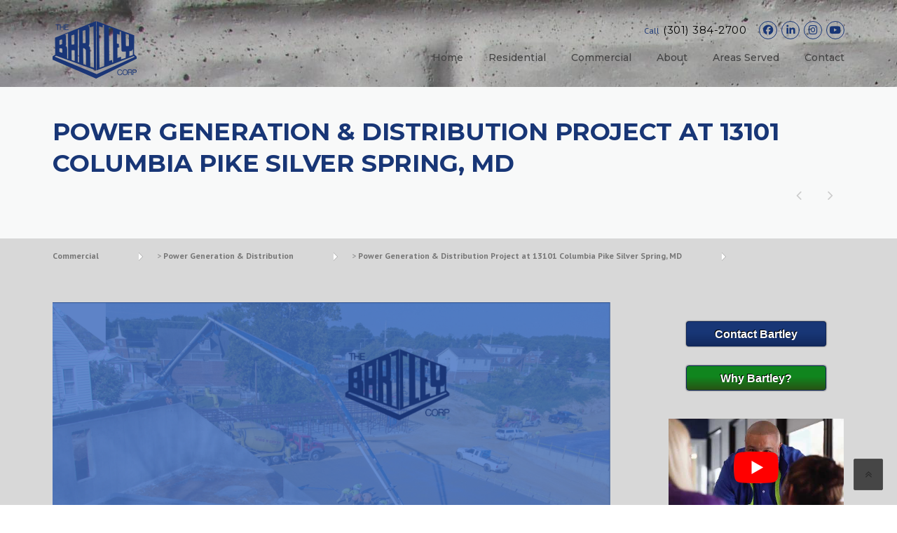

--- FILE ---
content_type: text/html; charset=UTF-8
request_url: https://bartleycorp.com/projects/power-generation-distribution-project-at-13101-columbia-pike-silver-spring-md/
body_size: 36330
content:
<!DOCTYPE html>
<html dir="ltr" lang="en-US" prefix="og: https://ogp.me/ns#">
<head><meta charset="UTF-8"><script>if(navigator.userAgent.match(/MSIE|Internet Explorer/i)||navigator.userAgent.match(/Trident\/7\..*?rv:11/i)){var href=document.location.href;if(!href.match(/[?&]nowprocket/)){if(href.indexOf("?")==-1){if(href.indexOf("#")==-1){document.location.href=href+"?nowprocket=1"}else{document.location.href=href.replace("#","?nowprocket=1#")}}else{if(href.indexOf("#")==-1){document.location.href=href+"&nowprocket=1"}else{document.location.href=href.replace("#","&nowprocket=1#")}}}}</script><script>(()=>{class RocketLazyLoadScripts{constructor(){this.v="1.2.5.1",this.triggerEvents=["keydown","mousedown","mousemove","touchmove","touchstart","touchend","wheel"],this.userEventHandler=this.t.bind(this),this.touchStartHandler=this.i.bind(this),this.touchMoveHandler=this.o.bind(this),this.touchEndHandler=this.h.bind(this),this.clickHandler=this.u.bind(this),this.interceptedClicks=[],this.interceptedClickListeners=[],this.l(this),window.addEventListener("pageshow",(t=>{this.persisted=t.persisted,this.everythingLoaded&&this.m()})),document.addEventListener("DOMContentLoaded",(()=>{this.p()})),this.delayedScripts={normal:[],async:[],defer:[]},this.trash=[],this.allJQueries=[]}k(t){document.hidden?t.t():(this.triggerEvents.forEach((e=>window.addEventListener(e,t.userEventHandler,{passive:!0}))),window.addEventListener("touchstart",t.touchStartHandler,{passive:!0}),window.addEventListener("mousedown",t.touchStartHandler),document.addEventListener("visibilitychange",t.userEventHandler))}_(){this.triggerEvents.forEach((t=>window.removeEventListener(t,this.userEventHandler,{passive:!0}))),document.removeEventListener("visibilitychange",this.userEventHandler)}i(t){"HTML"!==t.target.tagName&&(window.addEventListener("touchend",this.touchEndHandler),window.addEventListener("mouseup",this.touchEndHandler),window.addEventListener("touchmove",this.touchMoveHandler,{passive:!0}),window.addEventListener("mousemove",this.touchMoveHandler),t.target.addEventListener("click",this.clickHandler),this.L(t.target,!0),this.M(t.target,"onclick","rocket-onclick"),this.C())}o(t){window.removeEventListener("touchend",this.touchEndHandler),window.removeEventListener("mouseup",this.touchEndHandler),window.removeEventListener("touchmove",this.touchMoveHandler,{passive:!0}),window.removeEventListener("mousemove",this.touchMoveHandler),t.target.removeEventListener("click",this.clickHandler),this.L(t.target,!1),this.M(t.target,"rocket-onclick","onclick"),this.O()}h(){window.removeEventListener("touchend",this.touchEndHandler),window.removeEventListener("mouseup",this.touchEndHandler),window.removeEventListener("touchmove",this.touchMoveHandler,{passive:!0}),window.removeEventListener("mousemove",this.touchMoveHandler)}u(t){t.target.removeEventListener("click",this.clickHandler),this.L(t.target,!1),this.M(t.target,"rocket-onclick","onclick"),this.interceptedClicks.push(t),t.preventDefault(),t.stopPropagation(),t.stopImmediatePropagation(),this.O()}D(){window.removeEventListener("touchstart",this.touchStartHandler,{passive:!0}),window.removeEventListener("mousedown",this.touchStartHandler),this.interceptedClicks.forEach((t=>{t.target.dispatchEvent(new MouseEvent("click",{view:t.view,bubbles:!0,cancelable:!0}))}))}l(t){EventTarget.prototype.addEventListenerBase=EventTarget.prototype.addEventListener,EventTarget.prototype.addEventListener=function(e,i,o){"click"!==e||t.windowLoaded||i===t.clickHandler||t.interceptedClickListeners.push({target:this,func:i,options:o}),(this||window).addEventListenerBase(e,i,o)}}L(t,e){this.interceptedClickListeners.forEach((i=>{i.target===t&&(e?t.removeEventListener("click",i.func,i.options):t.addEventListener("click",i.func,i.options))})),t.parentNode!==document.documentElement&&this.L(t.parentNode,e)}S(){return new Promise((t=>{this.T?this.O=t:t()}))}C(){this.T=!0}O(){this.T=!1}M(t,e,i){t.hasAttribute&&t.hasAttribute(e)&&(event.target.setAttribute(i,event.target.getAttribute(e)),event.target.removeAttribute(e))}t(){this._(this),"loading"===document.readyState?document.addEventListener("DOMContentLoaded",this.R.bind(this)):this.R()}p(){let t=[];document.querySelectorAll("script[type=rocketlazyloadscript][data-rocket-src]").forEach((e=>{let i=e.getAttribute("data-rocket-src");if(i&&0!==i.indexOf("data:")){0===i.indexOf("//")&&(i=location.protocol+i);try{const o=new URL(i).origin;o!==location.origin&&t.push({src:o,crossOrigin:e.crossOrigin||"module"===e.getAttribute("data-rocket-type")})}catch(t){}}})),t=[...new Map(t.map((t=>[JSON.stringify(t),t]))).values()],this.j(t,"preconnect")}async R(){this.lastBreath=Date.now(),this.P(this),this.F(this),this.q(),this.A(),this.I(),await this.U(this.delayedScripts.normal),await this.U(this.delayedScripts.defer),await this.U(this.delayedScripts.async);try{await this.W(),await this.H(this),await this.J()}catch(t){console.error(t)}window.dispatchEvent(new Event("rocket-allScriptsLoaded")),this.everythingLoaded=!0,this.S().then((()=>{this.D()})),this.N()}A(){document.querySelectorAll("script[type=rocketlazyloadscript]").forEach((t=>{t.hasAttribute("data-rocket-src")?t.hasAttribute("async")&&!1!==t.async?this.delayedScripts.async.push(t):t.hasAttribute("defer")&&!1!==t.defer||"module"===t.getAttribute("data-rocket-type")?this.delayedScripts.defer.push(t):this.delayedScripts.normal.push(t):this.delayedScripts.normal.push(t)}))}async B(t){if(await this.G(),!0!==t.noModule||!("noModule"in HTMLScriptElement.prototype))return new Promise((e=>{let i;function o(){(i||t).setAttribute("data-rocket-status","executed"),e()}try{if(navigator.userAgent.indexOf("Firefox/")>0||""===navigator.vendor)i=document.createElement("script"),[...t.attributes].forEach((t=>{let e=t.nodeName;"type"!==e&&("data-rocket-type"===e&&(e="type"),"data-rocket-src"===e&&(e="src"),i.setAttribute(e,t.nodeValue))})),t.text&&(i.text=t.text),i.hasAttribute("src")?(i.addEventListener("load",o),i.addEventListener("error",(function(){i.setAttribute("data-rocket-status","failed"),e()})),setTimeout((()=>{i.isConnected||e()}),1)):(i.text=t.text,o()),t.parentNode.replaceChild(i,t);else{const i=t.getAttribute("data-rocket-type"),n=t.getAttribute("data-rocket-src");i?(t.type=i,t.removeAttribute("data-rocket-type")):t.removeAttribute("type"),t.addEventListener("load",o),t.addEventListener("error",(function(){t.setAttribute("data-rocket-status","failed"),e()})),n?(t.removeAttribute("data-rocket-src"),t.src=n):t.src="data:text/javascript;base64,"+window.btoa(unescape(encodeURIComponent(t.text)))}}catch(i){t.setAttribute("data-rocket-status","failed"),e()}}));t.setAttribute("data-rocket-status","skipped")}async U(t){const e=t.shift();return e&&e.isConnected?(await this.B(e),this.U(t)):Promise.resolve()}I(){this.j([...this.delayedScripts.normal,...this.delayedScripts.defer,...this.delayedScripts.async],"preload")}j(t,e){var i=document.createDocumentFragment();t.forEach((t=>{const o=t.getAttribute&&t.getAttribute("data-rocket-src")||t.src;if(o){const n=document.createElement("link");n.href=o,n.rel=e,"preconnect"!==e&&(n.as="script"),t.getAttribute&&"module"===t.getAttribute("data-rocket-type")&&(n.crossOrigin=!0),t.crossOrigin&&(n.crossOrigin=t.crossOrigin),t.integrity&&(n.integrity=t.integrity),i.appendChild(n),this.trash.push(n)}})),document.head.appendChild(i)}P(t){let e={};function i(i,o){return e[o].eventsToRewrite.indexOf(i)>=0&&!t.everythingLoaded?"rocket-"+i:i}function o(t,o){!function(t){e[t]||(e[t]={originalFunctions:{add:t.addEventListener,remove:t.removeEventListener},eventsToRewrite:[]},t.addEventListener=function(){arguments[0]=i(arguments[0],t),e[t].originalFunctions.add.apply(t,arguments)},t.removeEventListener=function(){arguments[0]=i(arguments[0],t),e[t].originalFunctions.remove.apply(t,arguments)})}(t),e[t].eventsToRewrite.push(o)}function n(e,i){let o=e[i];e[i]=null,Object.defineProperty(e,i,{get:()=>o||function(){},set(n){t.everythingLoaded?o=n:e["rocket"+i]=o=n}})}o(document,"DOMContentLoaded"),o(window,"DOMContentLoaded"),o(window,"load"),o(window,"pageshow"),o(document,"readystatechange"),n(document,"onreadystatechange"),n(window,"onload"),n(window,"onpageshow")}F(t){let e;function i(e){return t.everythingLoaded?e:e.split(" ").map((t=>"load"===t||0===t.indexOf("load.")?"rocket-jquery-load":t)).join(" ")}function o(o){if(o&&o.fn&&!t.allJQueries.includes(o)){o.fn.ready=o.fn.init.prototype.ready=function(e){return t.domReadyFired?e.bind(document)(o):document.addEventListener("rocket-DOMContentLoaded",(()=>e.bind(document)(o))),o([])};const e=o.fn.on;o.fn.on=o.fn.init.prototype.on=function(){return this[0]===window&&("string"==typeof arguments[0]||arguments[0]instanceof String?arguments[0]=i(arguments[0]):"object"==typeof arguments[0]&&Object.keys(arguments[0]).forEach((t=>{const e=arguments[0][t];delete arguments[0][t],arguments[0][i(t)]=e}))),e.apply(this,arguments),this},t.allJQueries.push(o)}e=o}o(window.jQuery),Object.defineProperty(window,"jQuery",{get:()=>e,set(t){o(t)}})}async H(t){const e=document.querySelector("script[data-webpack]");e&&(await async function(){return new Promise((t=>{e.addEventListener("load",t),e.addEventListener("error",t)}))}(),await t.K(),await t.H(t))}async W(){this.domReadyFired=!0,await this.G(),document.dispatchEvent(new Event("rocket-readystatechange")),await this.G(),document.rocketonreadystatechange&&document.rocketonreadystatechange(),await this.G(),document.dispatchEvent(new Event("rocket-DOMContentLoaded")),await this.G(),window.dispatchEvent(new Event("rocket-DOMContentLoaded"))}async J(){await this.G(),document.dispatchEvent(new Event("rocket-readystatechange")),await this.G(),document.rocketonreadystatechange&&document.rocketonreadystatechange(),await this.G(),window.dispatchEvent(new Event("rocket-load")),await this.G(),window.rocketonload&&window.rocketonload(),await this.G(),this.allJQueries.forEach((t=>t(window).trigger("rocket-jquery-load"))),await this.G();const t=new Event("rocket-pageshow");t.persisted=this.persisted,window.dispatchEvent(t),await this.G(),window.rocketonpageshow&&window.rocketonpageshow({persisted:this.persisted}),this.windowLoaded=!0}m(){document.onreadystatechange&&document.onreadystatechange(),window.onload&&window.onload(),window.onpageshow&&window.onpageshow({persisted:this.persisted})}q(){const t=new Map;document.write=document.writeln=function(e){const i=document.currentScript;i||console.error("WPRocket unable to document.write this: "+e);const o=document.createRange(),n=i.parentElement;let s=t.get(i);void 0===s&&(s=i.nextSibling,t.set(i,s));const c=document.createDocumentFragment();o.setStart(c,0),c.appendChild(o.createContextualFragment(e)),n.insertBefore(c,s)}}async G(){Date.now()-this.lastBreath>45&&(await this.K(),this.lastBreath=Date.now())}async K(){return document.hidden?new Promise((t=>setTimeout(t))):new Promise((t=>requestAnimationFrame(t)))}N(){this.trash.forEach((t=>t.remove()))}static run(){const t=new RocketLazyLoadScripts;t.k(t)}}RocketLazyLoadScripts.run()})();</script>
	
	<meta name="viewport" content="width=device-width, initial-scale=1">
	<link rel="profile" href="http://gmpg.org/xfn/11">
	<link rel="pingback" href="https://bartleycorp.com/xmlrpc.php">
	<title>Power Generation &amp; Distribution Project at 13101 Columbia Pike Silver Spring, MD ‣ Bartley Corp | Concrete Foundation Construction Subcontractors</title><link rel="preload" as="style" href="https://fonts.googleapis.com/css?family=PT%20Sans%3A400%2C700%2C400italic%2C700italic%7CMontserrat%3A100%2C200%2C300%2C400%2C500%2C600%2C700%2C800%2C900%2C100italic%2C200italic%2C300italic%2C400italic%2C500italic%2C600italic%2C700italic%2C800italic%2C900italic&#038;display=swap" /><link rel="stylesheet" href="https://fonts.googleapis.com/css?family=PT%20Sans%3A400%2C700%2C400italic%2C700italic%7CMontserrat%3A100%2C200%2C300%2C400%2C500%2C600%2C700%2C800%2C900%2C100italic%2C200italic%2C300italic%2C400italic%2C500italic%2C600italic%2C700italic%2C800italic%2C900italic&#038;display=swap" media="print" onload="this.media='all'" /><noscript><link rel="stylesheet" href="https://fonts.googleapis.com/css?family=PT%20Sans%3A400%2C700%2C400italic%2C700italic%7CMontserrat%3A100%2C200%2C300%2C400%2C500%2C600%2C700%2C800%2C900%2C100italic%2C200italic%2C300italic%2C400italic%2C500italic%2C600italic%2C700italic%2C800italic%2C900italic&#038;display=swap" /></noscript><link rel="preload" as="image" href="https://i0.wp.com/bartleycorp.com/wp-content/uploads/Project.png?resize=800540&#038;ssl=1" imagesrcset="https://i0.wp.com/bartleycorp.com/wp-content/uploads/Project.png?w=1680&amp;ssl=1 1680w, https://i0.wp.com/bartleycorp.com/wp-content/uploads/Project.png?resize=267180&amp;ssl=1 267w, https://i0.wp.com/bartleycorp.com/wp-content/uploads/Project.png?resize=1024691&amp;ssl=1 1024w, https://i0.wp.com/bartleycorp.com/wp-content/uploads/Project.png?resize=768518&amp;ssl=1 768w, https://i0.wp.com/bartleycorp.com/wp-content/uploads/Project.png?resize=15361037&amp;ssl=1 1536w, https://i0.wp.com/bartleycorp.com/wp-content/uploads/Project.png?w=1600&amp;ssl=1 1600w" imagesizes="(max-width: 800px) 100vw, 800px" fetchpriority="high">
	<style>img:is([sizes="auto" i], [sizes^="auto," i]) { contain-intrinsic-size: 3000px 1500px }</style>
	
		<!-- All in One SEO 4.9.1.1 - aioseo.com -->
	<meta name="description" content="Power Generation &amp; Distribution Project at 13101 Columbia Pike Silver Spring, MDLocation: Silver Spring, MDProject #: C587 Verizon Solar Panel 2View our Full List of Projects Completed by clicking here" />
	<meta name="robots" content="max-image-preview:large" />
	<meta name="author" content="Andrewbartley"/>
	<meta name="google-site-verification" content="WaSxt_JXkULC8FMp22LWZykQjfWAuvdFaA3GQSwOTC4" />
	<link rel="canonical" href="https://bartleycorp.com/projects/power-generation-distribution-project-at-13101-columbia-pike-silver-spring-md/" />
	<meta name="generator" content="All in One SEO (AIOSEO) 4.9.1.1" />
		<meta property="og:locale" content="en_US" />
		<meta property="og:site_name" content="Bartley Corp | Concrete Foundation Construction Subcontractors ‣ Concrete Foundation Construction Maryland Commercial Custom Residential Basements Excavation" />
		<meta property="og:type" content="article" />
		<meta property="og:title" content="Power Generation &amp; Distribution Project at 13101 Columbia Pike Silver Spring, MD ‣ Bartley Corp | Concrete Foundation Construction Subcontractors" />
		<meta property="og:description" content="Power Generation &amp; Distribution Project at 13101 Columbia Pike Silver Spring, MDLocation: Silver Spring, MDProject #: C587 Verizon Solar Panel 2View our Full List of Projects Completed by clicking here" />
		<meta property="og:url" content="https://bartleycorp.com/projects/power-generation-distribution-project-at-13101-columbia-pike-silver-spring-md/" />
		<meta property="og:image" content="https://bartleycorp.com/wp-content/uploads/Bartley-Corp-Logo-Transparent-200.png" />
		<meta property="og:image:secure_url" content="https://bartleycorp.com/wp-content/uploads/Bartley-Corp-Logo-Transparent-200.png" />
		<meta property="og:image:width" content="200" />
		<meta property="og:image:height" content="137" />
		<meta property="article:published_time" content="2023-01-17T22:25:49+00:00" />
		<meta property="article:modified_time" content="2023-01-17T22:25:49+00:00" />
		<meta property="article:publisher" content="https://www.facebook.com/bartleycorp" />
		<meta name="twitter:card" content="summary_large_image" />
		<meta name="twitter:site" content="@BartleyConcrete" />
		<meta name="twitter:title" content="Power Generation &amp; Distribution Project at 13101 Columbia Pike Silver Spring, MD ‣ Bartley Corp | Concrete Foundation Construction Subcontractors" />
		<meta name="twitter:description" content="Power Generation &amp; Distribution Project at 13101 Columbia Pike Silver Spring, MDLocation: Silver Spring, MDProject #: C587 Verizon Solar Panel 2View our Full List of Projects Completed by clicking here" />
		<meta name="twitter:creator" content="@BartleyConcrete" />
		<meta name="twitter:image" content="https://bartleycorp.com/wp-content/uploads/Bartley-Corp-Logo-Transparent-200.png" />
		<!-- All in One SEO -->


<!-- Google Tag Manager for WordPress by gtm4wp.com -->
<script data-cfasync="false" data-pagespeed-no-defer>
	var gtm4wp_datalayer_name = "dataLayer";
	var dataLayer = dataLayer || [];
</script>
<!-- End Google Tag Manager for WordPress by gtm4wp.com --><link rel='dns-prefetch' href='//www.googletagmanager.com' />
<link rel='dns-prefetch' href='//stats.wp.com' />
<link rel='dns-prefetch' href='//fonts.googleapis.com' />
<link href='https://fonts.gstatic.com' crossorigin rel='preconnect' />
<link rel='preconnect' href='//c0.wp.com' />
<link rel='preconnect' href='//i0.wp.com' />
<link rel="alternate" type="application/rss+xml" title="Bartley Corp | Concrete Foundation Construction Subcontractors &raquo; Feed" href="https://bartleycorp.com/feed/" />
<link rel="alternate" type="application/rss+xml" title="Bartley Corp | Concrete Foundation Construction Subcontractors &raquo; Comments Feed" href="https://bartleycorp.com/comments/feed/" />
<link rel="alternate" type="application/rss+xml" title="Bartley Corp | Concrete Foundation Construction Subcontractors &raquo; Power Generation &amp; Distribution Project at 13101 Columbia Pike Silver Spring, MD Comments Feed" href="https://bartleycorp.com/projects/power-generation-distribution-project-at-13101-columbia-pike-silver-spring-md/feed/" />
		<!-- This site uses the Google Analytics by MonsterInsights plugin v9.10.0 - Using Analytics tracking - https://www.monsterinsights.com/ -->
							<script type="rocketlazyloadscript" data-rocket-src="//www.googletagmanager.com/gtag/js?id=G-V9B7XRSHS2"  data-cfasync="false" data-wpfc-render="false" data-rocket-type="text/javascript" async></script>
			<script type="rocketlazyloadscript" data-cfasync="false" data-wpfc-render="false" data-rocket-type="text/javascript">
				var mi_version = '9.10.0';
				var mi_track_user = true;
				var mi_no_track_reason = '';
								var MonsterInsightsDefaultLocations = {"page_location":"https:\/\/bartleycorp.com\/projects\/power-generation-distribution-project-at-13101-columbia-pike-silver-spring-md\/"};
								if ( typeof MonsterInsightsPrivacyGuardFilter === 'function' ) {
					var MonsterInsightsLocations = (typeof MonsterInsightsExcludeQuery === 'object') ? MonsterInsightsPrivacyGuardFilter( MonsterInsightsExcludeQuery ) : MonsterInsightsPrivacyGuardFilter( MonsterInsightsDefaultLocations );
				} else {
					var MonsterInsightsLocations = (typeof MonsterInsightsExcludeQuery === 'object') ? MonsterInsightsExcludeQuery : MonsterInsightsDefaultLocations;
				}

								var disableStrs = [
										'ga-disable-G-V9B7XRSHS2',
									];

				/* Function to detect opted out users */
				function __gtagTrackerIsOptedOut() {
					for (var index = 0; index < disableStrs.length; index++) {
						if (document.cookie.indexOf(disableStrs[index] + '=true') > -1) {
							return true;
						}
					}

					return false;
				}

				/* Disable tracking if the opt-out cookie exists. */
				if (__gtagTrackerIsOptedOut()) {
					for (var index = 0; index < disableStrs.length; index++) {
						window[disableStrs[index]] = true;
					}
				}

				/* Opt-out function */
				function __gtagTrackerOptout() {
					for (var index = 0; index < disableStrs.length; index++) {
						document.cookie = disableStrs[index] + '=true; expires=Thu, 31 Dec 2099 23:59:59 UTC; path=/';
						window[disableStrs[index]] = true;
					}
				}

				if ('undefined' === typeof gaOptout) {
					function gaOptout() {
						__gtagTrackerOptout();
					}
				}
								window.dataLayer = window.dataLayer || [];

				window.MonsterInsightsDualTracker = {
					helpers: {},
					trackers: {},
				};
				if (mi_track_user) {
					function __gtagDataLayer() {
						dataLayer.push(arguments);
					}

					function __gtagTracker(type, name, parameters) {
						if (!parameters) {
							parameters = {};
						}

						if (parameters.send_to) {
							__gtagDataLayer.apply(null, arguments);
							return;
						}

						if (type === 'event') {
														parameters.send_to = monsterinsights_frontend.v4_id;
							var hookName = name;
							if (typeof parameters['event_category'] !== 'undefined') {
								hookName = parameters['event_category'] + ':' + name;
							}

							if (typeof MonsterInsightsDualTracker.trackers[hookName] !== 'undefined') {
								MonsterInsightsDualTracker.trackers[hookName](parameters);
							} else {
								__gtagDataLayer('event', name, parameters);
							}
							
						} else {
							__gtagDataLayer.apply(null, arguments);
						}
					}

					__gtagTracker('js', new Date());
					__gtagTracker('set', {
						'developer_id.dZGIzZG': true,
											});
					if ( MonsterInsightsLocations.page_location ) {
						__gtagTracker('set', MonsterInsightsLocations);
					}
										__gtagTracker('config', 'G-V9B7XRSHS2', {"forceSSL":"true"} );
										window.gtag = __gtagTracker;										(function () {
						/* https://developers.google.com/analytics/devguides/collection/analyticsjs/ */
						/* ga and __gaTracker compatibility shim. */
						var noopfn = function () {
							return null;
						};
						var newtracker = function () {
							return new Tracker();
						};
						var Tracker = function () {
							return null;
						};
						var p = Tracker.prototype;
						p.get = noopfn;
						p.set = noopfn;
						p.send = function () {
							var args = Array.prototype.slice.call(arguments);
							args.unshift('send');
							__gaTracker.apply(null, args);
						};
						var __gaTracker = function () {
							var len = arguments.length;
							if (len === 0) {
								return;
							}
							var f = arguments[len - 1];
							if (typeof f !== 'object' || f === null || typeof f.hitCallback !== 'function') {
								if ('send' === arguments[0]) {
									var hitConverted, hitObject = false, action;
									if ('event' === arguments[1]) {
										if ('undefined' !== typeof arguments[3]) {
											hitObject = {
												'eventAction': arguments[3],
												'eventCategory': arguments[2],
												'eventLabel': arguments[4],
												'value': arguments[5] ? arguments[5] : 1,
											}
										}
									}
									if ('pageview' === arguments[1]) {
										if ('undefined' !== typeof arguments[2]) {
											hitObject = {
												'eventAction': 'page_view',
												'page_path': arguments[2],
											}
										}
									}
									if (typeof arguments[2] === 'object') {
										hitObject = arguments[2];
									}
									if (typeof arguments[5] === 'object') {
										Object.assign(hitObject, arguments[5]);
									}
									if ('undefined' !== typeof arguments[1].hitType) {
										hitObject = arguments[1];
										if ('pageview' === hitObject.hitType) {
											hitObject.eventAction = 'page_view';
										}
									}
									if (hitObject) {
										action = 'timing' === arguments[1].hitType ? 'timing_complete' : hitObject.eventAction;
										hitConverted = mapArgs(hitObject);
										__gtagTracker('event', action, hitConverted);
									}
								}
								return;
							}

							function mapArgs(args) {
								var arg, hit = {};
								var gaMap = {
									'eventCategory': 'event_category',
									'eventAction': 'event_action',
									'eventLabel': 'event_label',
									'eventValue': 'event_value',
									'nonInteraction': 'non_interaction',
									'timingCategory': 'event_category',
									'timingVar': 'name',
									'timingValue': 'value',
									'timingLabel': 'event_label',
									'page': 'page_path',
									'location': 'page_location',
									'title': 'page_title',
									'referrer' : 'page_referrer',
								};
								for (arg in args) {
																		if (!(!args.hasOwnProperty(arg) || !gaMap.hasOwnProperty(arg))) {
										hit[gaMap[arg]] = args[arg];
									} else {
										hit[arg] = args[arg];
									}
								}
								return hit;
							}

							try {
								f.hitCallback();
							} catch (ex) {
							}
						};
						__gaTracker.create = newtracker;
						__gaTracker.getByName = newtracker;
						__gaTracker.getAll = function () {
							return [];
						};
						__gaTracker.remove = noopfn;
						__gaTracker.loaded = true;
						window['__gaTracker'] = __gaTracker;
					})();
									} else {
										console.log("");
					(function () {
						function __gtagTracker() {
							return null;
						}

						window['__gtagTracker'] = __gtagTracker;
						window['gtag'] = __gtagTracker;
					})();
									}
			</script>
							<!-- / Google Analytics by MonsterInsights -->
		<link data-minify="1" rel='stylesheet' id='js_composer_front-css' href='https://bartleycorp.com/wp-content/cache/min/1/wp-content/plugins/js_composer/assets/css/js_composer.min.css?ver=1764928631' type='text/css' media='all' />
<link data-minify="1" rel='stylesheet' id='easymega-css' href='https://bartleycorp.com/wp-content/cache/min/1/wp-content/plugins/easymega/assets/css/style.css?ver=1764928631' type='text/css' media='all' />
<style id='easymega-inline-css' type='text/css'>
.easymega-wp-desktop #easymega-wp-page .easymega-wp .mega-item .mega-content li.mega-content-li { margin-top: 0px; }
</style>
<style id='wp-emoji-styles-inline-css' type='text/css'>

	img.wp-smiley, img.emoji {
		display: inline !important;
		border: none !important;
		box-shadow: none !important;
		height: 1em !important;
		width: 1em !important;
		margin: 0 0.07em !important;
		vertical-align: -0.1em !important;
		background: none !important;
		padding: 0 !important;
	}
</style>
<link data-minify="1" rel='stylesheet' id='wp-block-library-css' href='https://bartleycorp.com/wp-content/cache/min/1/c/6.8.3/wp-includes/css/dist/block-library/style.min.css?ver=1764928631' type='text/css' media='all' />
<style id='wp-block-library-theme-inline-css' type='text/css'>
.wp-block-audio :where(figcaption){color:#555;font-size:13px;text-align:center}.is-dark-theme .wp-block-audio :where(figcaption){color:#ffffffa6}.wp-block-audio{margin:0 0 1em}.wp-block-code{border:1px solid #ccc;border-radius:4px;font-family:Menlo,Consolas,monaco,monospace;padding:.8em 1em}.wp-block-embed :where(figcaption){color:#555;font-size:13px;text-align:center}.is-dark-theme .wp-block-embed :where(figcaption){color:#ffffffa6}.wp-block-embed{margin:0 0 1em}.blocks-gallery-caption{color:#555;font-size:13px;text-align:center}.is-dark-theme .blocks-gallery-caption{color:#ffffffa6}:root :where(.wp-block-image figcaption){color:#555;font-size:13px;text-align:center}.is-dark-theme :root :where(.wp-block-image figcaption){color:#ffffffa6}.wp-block-image{margin:0 0 1em}.wp-block-pullquote{border-bottom:4px solid;border-top:4px solid;color:currentColor;margin-bottom:1.75em}.wp-block-pullquote cite,.wp-block-pullquote footer,.wp-block-pullquote__citation{color:currentColor;font-size:.8125em;font-style:normal;text-transform:uppercase}.wp-block-quote{border-left:.25em solid;margin:0 0 1.75em;padding-left:1em}.wp-block-quote cite,.wp-block-quote footer{color:currentColor;font-size:.8125em;font-style:normal;position:relative}.wp-block-quote:where(.has-text-align-right){border-left:none;border-right:.25em solid;padding-left:0;padding-right:1em}.wp-block-quote:where(.has-text-align-center){border:none;padding-left:0}.wp-block-quote.is-large,.wp-block-quote.is-style-large,.wp-block-quote:where(.is-style-plain){border:none}.wp-block-search .wp-block-search__label{font-weight:700}.wp-block-search__button{border:1px solid #ccc;padding:.375em .625em}:where(.wp-block-group.has-background){padding:1.25em 2.375em}.wp-block-separator.has-css-opacity{opacity:.4}.wp-block-separator{border:none;border-bottom:2px solid;margin-left:auto;margin-right:auto}.wp-block-separator.has-alpha-channel-opacity{opacity:1}.wp-block-separator:not(.is-style-wide):not(.is-style-dots){width:100px}.wp-block-separator.has-background:not(.is-style-dots){border-bottom:none;height:1px}.wp-block-separator.has-background:not(.is-style-wide):not(.is-style-dots){height:2px}.wp-block-table{margin:0 0 1em}.wp-block-table td,.wp-block-table th{word-break:normal}.wp-block-table :where(figcaption){color:#555;font-size:13px;text-align:center}.is-dark-theme .wp-block-table :where(figcaption){color:#ffffffa6}.wp-block-video :where(figcaption){color:#555;font-size:13px;text-align:center}.is-dark-theme .wp-block-video :where(figcaption){color:#ffffffa6}.wp-block-video{margin:0 0 1em}:root :where(.wp-block-template-part.has-background){margin-bottom:0;margin-top:0;padding:1.25em 2.375em}
</style>
<style id='classic-theme-styles-inline-css' type='text/css'>
/*! This file is auto-generated */
.wp-block-button__link{color:#fff;background-color:#32373c;border-radius:9999px;box-shadow:none;text-decoration:none;padding:calc(.667em + 2px) calc(1.333em + 2px);font-size:1.125em}.wp-block-file__button{background:#32373c;color:#fff;text-decoration:none}
</style>
<link data-minify="1" rel='stylesheet' id='aioseo/css/src/vue/standalone/blocks/table-of-contents/global.scss-css' href='https://bartleycorp.com/wp-content/cache/min/1/wp-content/plugins/all-in-one-seo-pack/dist/Lite/assets/css/table-of-contents/global.e90f6d47.css?ver=1764928631' type='text/css' media='all' />
<link data-minify="1" rel='stylesheet' id='mediaelement-css' href='https://bartleycorp.com/wp-content/cache/min/1/c/6.8.3/wp-includes/js/mediaelement/mediaelementplayer-legacy.min.css?ver=1764928631' type='text/css' media='all' />
<link data-minify="1" rel='stylesheet' id='wp-mediaelement-css' href='https://bartleycorp.com/wp-content/cache/min/1/c/6.8.3/wp-includes/js/mediaelement/wp-mediaelement.min.css?ver=1764928631' type='text/css' media='all' />
<style id='jetpack-sharing-buttons-style-inline-css' type='text/css'>
.jetpack-sharing-buttons__services-list{display:flex;flex-direction:row;flex-wrap:wrap;gap:0;list-style-type:none;margin:5px;padding:0}.jetpack-sharing-buttons__services-list.has-small-icon-size{font-size:12px}.jetpack-sharing-buttons__services-list.has-normal-icon-size{font-size:16px}.jetpack-sharing-buttons__services-list.has-large-icon-size{font-size:24px}.jetpack-sharing-buttons__services-list.has-huge-icon-size{font-size:36px}@media print{.jetpack-sharing-buttons__services-list{display:none!important}}.editor-styles-wrapper .wp-block-jetpack-sharing-buttons{gap:0;padding-inline-start:0}ul.jetpack-sharing-buttons__services-list.has-background{padding:1.25em 2.375em}
</style>
<style id='global-styles-inline-css' type='text/css'>
:root{--wp--preset--aspect-ratio--square: 1;--wp--preset--aspect-ratio--4-3: 4/3;--wp--preset--aspect-ratio--3-4: 3/4;--wp--preset--aspect-ratio--3-2: 3/2;--wp--preset--aspect-ratio--2-3: 2/3;--wp--preset--aspect-ratio--16-9: 16/9;--wp--preset--aspect-ratio--9-16: 9/16;--wp--preset--color--black: #000000;--wp--preset--color--cyan-bluish-gray: #abb8c3;--wp--preset--color--white: #ffffff;--wp--preset--color--pale-pink: #f78da7;--wp--preset--color--vivid-red: #cf2e2e;--wp--preset--color--luminous-vivid-orange: #ff6900;--wp--preset--color--luminous-vivid-amber: #fcb900;--wp--preset--color--light-green-cyan: #7bdcb5;--wp--preset--color--vivid-green-cyan: #00d084;--wp--preset--color--pale-cyan-blue: #8ed1fc;--wp--preset--color--vivid-cyan-blue: #0693e3;--wp--preset--color--vivid-purple: #9b51e0;--wp--preset--gradient--vivid-cyan-blue-to-vivid-purple: linear-gradient(135deg,rgba(6,147,227,1) 0%,rgb(155,81,224) 100%);--wp--preset--gradient--light-green-cyan-to-vivid-green-cyan: linear-gradient(135deg,rgb(122,220,180) 0%,rgb(0,208,130) 100%);--wp--preset--gradient--luminous-vivid-amber-to-luminous-vivid-orange: linear-gradient(135deg,rgba(252,185,0,1) 0%,rgba(255,105,0,1) 100%);--wp--preset--gradient--luminous-vivid-orange-to-vivid-red: linear-gradient(135deg,rgba(255,105,0,1) 0%,rgb(207,46,46) 100%);--wp--preset--gradient--very-light-gray-to-cyan-bluish-gray: linear-gradient(135deg,rgb(238,238,238) 0%,rgb(169,184,195) 100%);--wp--preset--gradient--cool-to-warm-spectrum: linear-gradient(135deg,rgb(74,234,220) 0%,rgb(151,120,209) 20%,rgb(207,42,186) 40%,rgb(238,44,130) 60%,rgb(251,105,98) 80%,rgb(254,248,76) 100%);--wp--preset--gradient--blush-light-purple: linear-gradient(135deg,rgb(255,206,236) 0%,rgb(152,150,240) 100%);--wp--preset--gradient--blush-bordeaux: linear-gradient(135deg,rgb(254,205,165) 0%,rgb(254,45,45) 50%,rgb(107,0,62) 100%);--wp--preset--gradient--luminous-dusk: linear-gradient(135deg,rgb(255,203,112) 0%,rgb(199,81,192) 50%,rgb(65,88,208) 100%);--wp--preset--gradient--pale-ocean: linear-gradient(135deg,rgb(255,245,203) 0%,rgb(182,227,212) 50%,rgb(51,167,181) 100%);--wp--preset--gradient--electric-grass: linear-gradient(135deg,rgb(202,248,128) 0%,rgb(113,206,126) 100%);--wp--preset--gradient--midnight: linear-gradient(135deg,rgb(2,3,129) 0%,rgb(40,116,252) 100%);--wp--preset--font-size--small: 13px;--wp--preset--font-size--medium: 20px;--wp--preset--font-size--large: 36px;--wp--preset--font-size--x-large: 42px;--wp--preset--spacing--20: 0.44rem;--wp--preset--spacing--30: 0.67rem;--wp--preset--spacing--40: 1rem;--wp--preset--spacing--50: 1.5rem;--wp--preset--spacing--60: 2.25rem;--wp--preset--spacing--70: 3.38rem;--wp--preset--spacing--80: 5.06rem;--wp--preset--shadow--natural: 6px 6px 9px rgba(0, 0, 0, 0.2);--wp--preset--shadow--deep: 12px 12px 50px rgba(0, 0, 0, 0.4);--wp--preset--shadow--sharp: 6px 6px 0px rgba(0, 0, 0, 0.2);--wp--preset--shadow--outlined: 6px 6px 0px -3px rgba(255, 255, 255, 1), 6px 6px rgba(0, 0, 0, 1);--wp--preset--shadow--crisp: 6px 6px 0px rgba(0, 0, 0, 1);}:where(.is-layout-flex){gap: 0.5em;}:where(.is-layout-grid){gap: 0.5em;}body .is-layout-flex{display: flex;}.is-layout-flex{flex-wrap: wrap;align-items: center;}.is-layout-flex > :is(*, div){margin: 0;}body .is-layout-grid{display: grid;}.is-layout-grid > :is(*, div){margin: 0;}:where(.wp-block-columns.is-layout-flex){gap: 2em;}:where(.wp-block-columns.is-layout-grid){gap: 2em;}:where(.wp-block-post-template.is-layout-flex){gap: 1.25em;}:where(.wp-block-post-template.is-layout-grid){gap: 1.25em;}.has-black-color{color: var(--wp--preset--color--black) !important;}.has-cyan-bluish-gray-color{color: var(--wp--preset--color--cyan-bluish-gray) !important;}.has-white-color{color: var(--wp--preset--color--white) !important;}.has-pale-pink-color{color: var(--wp--preset--color--pale-pink) !important;}.has-vivid-red-color{color: var(--wp--preset--color--vivid-red) !important;}.has-luminous-vivid-orange-color{color: var(--wp--preset--color--luminous-vivid-orange) !important;}.has-luminous-vivid-amber-color{color: var(--wp--preset--color--luminous-vivid-amber) !important;}.has-light-green-cyan-color{color: var(--wp--preset--color--light-green-cyan) !important;}.has-vivid-green-cyan-color{color: var(--wp--preset--color--vivid-green-cyan) !important;}.has-pale-cyan-blue-color{color: var(--wp--preset--color--pale-cyan-blue) !important;}.has-vivid-cyan-blue-color{color: var(--wp--preset--color--vivid-cyan-blue) !important;}.has-vivid-purple-color{color: var(--wp--preset--color--vivid-purple) !important;}.has-black-background-color{background-color: var(--wp--preset--color--black) !important;}.has-cyan-bluish-gray-background-color{background-color: var(--wp--preset--color--cyan-bluish-gray) !important;}.has-white-background-color{background-color: var(--wp--preset--color--white) !important;}.has-pale-pink-background-color{background-color: var(--wp--preset--color--pale-pink) !important;}.has-vivid-red-background-color{background-color: var(--wp--preset--color--vivid-red) !important;}.has-luminous-vivid-orange-background-color{background-color: var(--wp--preset--color--luminous-vivid-orange) !important;}.has-luminous-vivid-amber-background-color{background-color: var(--wp--preset--color--luminous-vivid-amber) !important;}.has-light-green-cyan-background-color{background-color: var(--wp--preset--color--light-green-cyan) !important;}.has-vivid-green-cyan-background-color{background-color: var(--wp--preset--color--vivid-green-cyan) !important;}.has-pale-cyan-blue-background-color{background-color: var(--wp--preset--color--pale-cyan-blue) !important;}.has-vivid-cyan-blue-background-color{background-color: var(--wp--preset--color--vivid-cyan-blue) !important;}.has-vivid-purple-background-color{background-color: var(--wp--preset--color--vivid-purple) !important;}.has-black-border-color{border-color: var(--wp--preset--color--black) !important;}.has-cyan-bluish-gray-border-color{border-color: var(--wp--preset--color--cyan-bluish-gray) !important;}.has-white-border-color{border-color: var(--wp--preset--color--white) !important;}.has-pale-pink-border-color{border-color: var(--wp--preset--color--pale-pink) !important;}.has-vivid-red-border-color{border-color: var(--wp--preset--color--vivid-red) !important;}.has-luminous-vivid-orange-border-color{border-color: var(--wp--preset--color--luminous-vivid-orange) !important;}.has-luminous-vivid-amber-border-color{border-color: var(--wp--preset--color--luminous-vivid-amber) !important;}.has-light-green-cyan-border-color{border-color: var(--wp--preset--color--light-green-cyan) !important;}.has-vivid-green-cyan-border-color{border-color: var(--wp--preset--color--vivid-green-cyan) !important;}.has-pale-cyan-blue-border-color{border-color: var(--wp--preset--color--pale-cyan-blue) !important;}.has-vivid-cyan-blue-border-color{border-color: var(--wp--preset--color--vivid-cyan-blue) !important;}.has-vivid-purple-border-color{border-color: var(--wp--preset--color--vivid-purple) !important;}.has-vivid-cyan-blue-to-vivid-purple-gradient-background{background: var(--wp--preset--gradient--vivid-cyan-blue-to-vivid-purple) !important;}.has-light-green-cyan-to-vivid-green-cyan-gradient-background{background: var(--wp--preset--gradient--light-green-cyan-to-vivid-green-cyan) !important;}.has-luminous-vivid-amber-to-luminous-vivid-orange-gradient-background{background: var(--wp--preset--gradient--luminous-vivid-amber-to-luminous-vivid-orange) !important;}.has-luminous-vivid-orange-to-vivid-red-gradient-background{background: var(--wp--preset--gradient--luminous-vivid-orange-to-vivid-red) !important;}.has-very-light-gray-to-cyan-bluish-gray-gradient-background{background: var(--wp--preset--gradient--very-light-gray-to-cyan-bluish-gray) !important;}.has-cool-to-warm-spectrum-gradient-background{background: var(--wp--preset--gradient--cool-to-warm-spectrum) !important;}.has-blush-light-purple-gradient-background{background: var(--wp--preset--gradient--blush-light-purple) !important;}.has-blush-bordeaux-gradient-background{background: var(--wp--preset--gradient--blush-bordeaux) !important;}.has-luminous-dusk-gradient-background{background: var(--wp--preset--gradient--luminous-dusk) !important;}.has-pale-ocean-gradient-background{background: var(--wp--preset--gradient--pale-ocean) !important;}.has-electric-grass-gradient-background{background: var(--wp--preset--gradient--electric-grass) !important;}.has-midnight-gradient-background{background: var(--wp--preset--gradient--midnight) !important;}.has-small-font-size{font-size: var(--wp--preset--font-size--small) !important;}.has-medium-font-size{font-size: var(--wp--preset--font-size--medium) !important;}.has-large-font-size{font-size: var(--wp--preset--font-size--large) !important;}.has-x-large-font-size{font-size: var(--wp--preset--font-size--x-large) !important;}
:where(.wp-block-post-template.is-layout-flex){gap: 1.25em;}:where(.wp-block-post-template.is-layout-grid){gap: 1.25em;}
:where(.wp-block-columns.is-layout-flex){gap: 2em;}:where(.wp-block-columns.is-layout-grid){gap: 2em;}
:root :where(.wp-block-pullquote){font-size: 1.5em;line-height: 1.6;}
</style>
<link data-minify="1" rel='stylesheet' id='cookie-law-info-css' href='https://bartleycorp.com/wp-content/cache/min/1/wp-content/plugins/cookie-law-info/legacy/public/css/cookie-law-info-public.css?ver=1764928631' type='text/css' media='all' />
<link data-minify="1" rel='stylesheet' id='cookie-law-info-gdpr-css' href='https://bartleycorp.com/wp-content/cache/min/1/wp-content/plugins/cookie-law-info/legacy/public/css/cookie-law-info-gdpr.css?ver=1764928631' type='text/css' media='all' />
<link data-minify="1" rel='stylesheet' id='cprp_slider_style-css' href='https://bartleycorp.com/wp-content/cache/min/1/wp-content/plugins/cp-related-posts/styles/anythingslider.css?ver=1764928631' type='text/css' media='all' />
<link data-minify="1" rel='stylesheet' id='cprp_style-css' href='https://bartleycorp.com/wp-content/cache/min/1/wp-content/plugins/cp-related-posts/styles/cprp.css?ver=1764928631' type='text/css' media='all' />
<link data-minify="1" rel='stylesheet' id='stylesheet-css' href='https://bartleycorp.com/wp-content/cache/min/1/wp-content/plugins/custom-team-manager/css/stylesheet.css?ver=1764928631' type='text/css' media='all' />
<link data-minify="1" rel='stylesheet' id='essential-grid-plugin-settings-css' href='https://bartleycorp.com/wp-content/cache/min/1/wp-content/plugins/essential-grid/public/assets/css/settings.css?ver=1764928631' type='text/css' media='all' />
<link data-minify="1" rel='stylesheet' id='tp-fontello-css' href='https://bartleycorp.com/wp-content/cache/min/1/wp-content/plugins/essential-grid/public/assets/font/fontello/css/fontello.css?ver=1764928631' type='text/css' media='all' />
<link rel='stylesheet' id='themepunchboxextcss-css' href='https://bartleycorp.com/wp-content/plugins/essential-grid/public/assets/css/jquery.esgbox.min.css?ver=3.0.11' type='text/css' media='all' />
<link data-minify="1" rel='stylesheet' id='wp-components-css' href='https://bartleycorp.com/wp-content/cache/min/1/c/6.8.3/wp-includes/css/dist/components/style.min.css?ver=1764928631' type='text/css' media='all' />
<link data-minify="1" rel='stylesheet' id='godaddy-styles-css' href='https://bartleycorp.com/wp-content/cache/min/1/wp-content/mu-plugins/vendor/wpex/godaddy-launch/includes/Dependencies/GoDaddy/Styles/build/latest.css?ver=1764928631' type='text/css' media='all' />
<link data-minify="1" rel='stylesheet' id='wpcharming-style-css' href='https://bartleycorp.com/wp-content/cache/min/1/wp-content/themes/construction-3.9/style.css?ver=1764928632' type='text/css' media='all' />
<link data-minify="1" rel='stylesheet' id='wpcharming-fontawesome-css' href='https://bartleycorp.com/wp-content/cache/min/1/wp-content/themes/construction-3.9/assets/css/all.min.css?ver=1764928632' type='text/css' media='all' />
<style id='kadence-blocks-global-variables-inline-css' type='text/css'>
:root {--global-kb-font-size-sm:clamp(0.8rem, 0.73rem + 0.217vw, 0.9rem);--global-kb-font-size-md:clamp(1.1rem, 0.995rem + 0.326vw, 1.25rem);--global-kb-font-size-lg:clamp(1.75rem, 1.576rem + 0.543vw, 2rem);--global-kb-font-size-xl:clamp(2.25rem, 1.728rem + 1.63vw, 3rem);--global-kb-font-size-xxl:clamp(2.5rem, 1.456rem + 3.26vw, 4rem);--global-kb-font-size-xxxl:clamp(2.75rem, 0.489rem + 7.065vw, 6rem);}:root {--global-palette1: #3182CE;--global-palette2: #2B6CB0;--global-palette3: #1A202C;--global-palette4: #2D3748;--global-palette5: #4A5568;--global-palette6: #718096;--global-palette7: #EDF2F7;--global-palette8: #F7FAFC;--global-palette9: #ffffff;}
</style>
<link rel='stylesheet' id='elementor-frontend-css' href='https://bartleycorp.com/wp-content/plugins/elementor/assets/css/frontend.min.css?ver=3.33.3' type='text/css' media='all' />
<link rel='stylesheet' id='eael-general-css' href='https://bartleycorp.com/wp-content/plugins/essential-addons-for-elementor-lite/assets/front-end/css/view/general.min.css?ver=6.5.3' type='text/css' media='all' />
<noscript></noscript><style id='rocket-lazyload-inline-css' type='text/css'>
.rll-youtube-player{position:relative;padding-bottom:56.23%;height:0;overflow:hidden;max-width:100%;}.rll-youtube-player:focus-within{outline: 2px solid currentColor;outline-offset: 5px;}.rll-youtube-player iframe{position:absolute;top:0;left:0;width:100%;height:100%;z-index:100;background:0 0}.rll-youtube-player img{bottom:0;display:block;left:0;margin:auto;max-width:100%;width:100%;position:absolute;right:0;top:0;border:none;height:auto;-webkit-transition:.4s all;-moz-transition:.4s all;transition:.4s all}.rll-youtube-player img:hover{-webkit-filter:brightness(75%)}.rll-youtube-player .play{height:100%;width:100%;left:0;top:0;position:absolute;background:url(https://bartleycorp.com/wp-content/plugins/wp-rocket/assets/img/youtube.png) no-repeat center;background-color: transparent !important;cursor:pointer;border:none;}.wp-embed-responsive .wp-has-aspect-ratio .rll-youtube-player{position:absolute;padding-bottom:0;width:100%;height:100%;top:0;bottom:0;left:0;right:0}
</style>
<script type="rocketlazyloadscript" data-rocket-type="text/javascript" data-rocket-src="https://c0.wp.com/c/6.8.3/wp-includes/js/jquery/jquery.min.js" id="jquery-core-js"></script>
<script type="rocketlazyloadscript" data-rocket-type="text/javascript" data-rocket-src="https://c0.wp.com/c/6.8.3/wp-includes/js/jquery/jquery-migrate.min.js" id="jquery-migrate-js"></script>
<script type="rocketlazyloadscript" data-rocket-type="text/javascript" data-rocket-src="https://bartleycorp.com/wp-content/plugins/google-analytics-for-wordpress/assets/js/frontend-gtag.min.js?ver=9.10.0" id="monsterinsights-frontend-script-js" async="async" data-wp-strategy="async"></script>
<script data-cfasync="false" data-wpfc-render="false" type="text/javascript" id='monsterinsights-frontend-script-js-extra'>/* <![CDATA[ */
var monsterinsights_frontend = {"js_events_tracking":"true","download_extensions":"doc,pdf,ppt,zip,xls,docx,pptx,xlsx","inbound_paths":"[]","home_url":"https:\/\/bartleycorp.com","hash_tracking":"false","v4_id":"G-V9B7XRSHS2"};/* ]]> */
</script>
<script type="text/javascript" id="cookie-law-info-js-extra">
/* <![CDATA[ */
var Cli_Data = {"nn_cookie_ids":[],"cookielist":[],"non_necessary_cookies":[],"ccpaEnabled":"","ccpaRegionBased":"","ccpaBarEnabled":"","strictlyEnabled":["necessary","obligatoire"],"ccpaType":"gdpr","js_blocking":"1","custom_integration":"","triggerDomRefresh":"","secure_cookies":""};
var cli_cookiebar_settings = {"animate_speed_hide":"500","animate_speed_show":"500","background":"#FFF","border":"#b1a6a6c2","border_on":"","button_1_button_colour":"#61a229","button_1_button_hover":"#4e8221","button_1_link_colour":"#fff","button_1_as_button":"1","button_1_new_win":"","button_2_button_colour":"#333","button_2_button_hover":"#292929","button_2_link_colour":"#444","button_2_as_button":"","button_2_hidebar":"","button_3_button_colour":"#3566bb","button_3_button_hover":"#2a5296","button_3_link_colour":"#fff","button_3_as_button":"1","button_3_new_win":"","button_4_button_colour":"#000","button_4_button_hover":"#000000","button_4_link_colour":"#333333","button_4_as_button":"","button_7_button_colour":"#61a229","button_7_button_hover":"#4e8221","button_7_link_colour":"#fff","button_7_as_button":"1","button_7_new_win":"","font_family":"inherit","header_fix":"","notify_animate_hide":"1","notify_animate_show":"","notify_div_id":"#cookie-law-info-bar","notify_position_horizontal":"right","notify_position_vertical":"bottom","scroll_close":"","scroll_close_reload":"","accept_close_reload":"","reject_close_reload":"","showagain_tab":"1","showagain_background":"#fff","showagain_border":"#000","showagain_div_id":"#cookie-law-info-again","showagain_x_position":"100px","text":"#333333","show_once_yn":"1","show_once":"10000","logging_on":"","as_popup":"","popup_overlay":"1","bar_heading_text":"","cookie_bar_as":"banner","popup_showagain_position":"bottom-right","widget_position":"left"};
var log_object = {"ajax_url":"https:\/\/bartleycorp.com\/wp-admin\/admin-ajax.php"};
/* ]]> */
</script>
<script type="rocketlazyloadscript" data-rocket-type="text/javascript" data-rocket-src="https://bartleycorp.com/wp-content/plugins/cookie-law-info/legacy/public/js/cookie-law-info-public.js?ver=3.3.8" id="cookie-law-info-js" defer></script>
<script type="rocketlazyloadscript" data-rocket-type="text/javascript" data-rocket-src="https://bartleycorp.com/wp-content/themes/construction-3.9/assets/js/modernizr.min.js?ver=2.6.2" id="wpcharming-modernizr-js" defer></script>
<script type="rocketlazyloadscript" data-rocket-type="text/javascript" data-rocket-src="https://bartleycorp.com/wp-content/themes/construction-3.9/assets/js/libs.js?ver=6.8.3" id="wpcharming-libs-js" defer></script>

<!-- Google tag (gtag.js) snippet added by Site Kit -->
<!-- Google Analytics snippet added by Site Kit -->
<script type="rocketlazyloadscript" data-rocket-type="text/javascript" data-rocket-src="https://www.googletagmanager.com/gtag/js?id=G-0D35FDN022" id="google_gtagjs-js" async></script>
<script type="rocketlazyloadscript" data-rocket-type="text/javascript" id="google_gtagjs-js-after">
/* <![CDATA[ */
window.dataLayer = window.dataLayer || [];function gtag(){dataLayer.push(arguments);}
gtag("set","linker",{"domains":["bartleycorp.com"]});
gtag("js", new Date());
gtag("set", "developer_id.dZTNiMT", true);
gtag("config", "G-0D35FDN022");
/* ]]> */
</script>
<script type="rocketlazyloadscript" data-rocket-type="text/javascript" data-rocket-src="https://bartleycorp.com/wp-content/plugins/maxbuttons-pro-2.6.1/js/maxbuttons.js?ver=6.8.3" id="maxbuttons-js-js" defer></script>
<link rel="https://api.w.org/" href="https://bartleycorp.com/wp-json/" /><link rel="alternate" title="JSON" type="application/json" href="https://bartleycorp.com/wp-json/wp/v2/portfolio/6742" /><link rel="EditURI" type="application/rsd+xml" title="RSD" href="https://bartleycorp.com/xmlrpc.php?rsd" />
<meta name="generator" content="WordPress 6.8.3" />
<link rel='shortlink' href='https://bartleycorp.com/?p=6742' />
<link rel="alternate" title="oEmbed (JSON)" type="application/json+oembed" href="https://bartleycorp.com/wp-json/oembed/1.0/embed?url=https%3A%2F%2Fbartleycorp.com%2Fprojects%2Fpower-generation-distribution-project-at-13101-columbia-pike-silver-spring-md%2F" />
<link rel="alternate" title="oEmbed (XML)" type="text/xml+oembed" href="https://bartleycorp.com/wp-json/oembed/1.0/embed?url=https%3A%2F%2Fbartleycorp.com%2Fprojects%2Fpower-generation-distribution-project-at-13101-columbia-pike-silver-spring-md%2F&#038;format=xml" />
<meta name="generator" content="Redux 4.5.9" /><meta name="generator" content="Site Kit by Google 1.167.0" /><!-- Global site tag (gtag.js) - Google Analytics -->
<script type="rocketlazyloadscript" async data-rocket-src="https://www.googletagmanager.com/gtag/js?id=UA-5698274-1"></script>
<script type="rocketlazyloadscript">
  window.dataLayer = window.dataLayer || [];
  function gtag(){dataLayer.push(arguments);}
  gtag('js', new Date());

  gtag('config', 'UA-5698274-1');
</script>

<!-- Google Tag Manager -->
<script type="rocketlazyloadscript">(function(w,d,s,l,i){w[l]=w[l]||[];w[l].push({'gtm.start':
new Date().getTime(),event:'gtm.js'});var f=d.getElementsByTagName(s)[0],
j=d.createElement(s),dl=l!='dataLayer'?'&l='+l:'';j.async=true;j.src=
'https://www.googletagmanager.com/gtm.js?id='+i+dl;f.parentNode.insertBefore(j,f);
})(window,document,'script','dataLayer','GTM-MJKSVSW');</script>
<!-- End Google Tag Manager -->	<style>img#wpstats{display:none}</style>
		
<!-- Google Tag Manager for WordPress by gtm4wp.com -->
<!-- GTM Container placement set to footer -->
<script data-cfasync="false" data-pagespeed-no-defer>
	var dataLayer_content = {"pagePostType":"portfolio","pagePostType2":"single-portfolio","pagePostAuthor":"Andrewbartley"};
	dataLayer.push( dataLayer_content );
</script>
<script type="rocketlazyloadscript" data-cfasync="false" data-pagespeed-no-defer>
(function(w,d,s,l,i){w[l]=w[l]||[];w[l].push({'gtm.start':
new Date().getTime(),event:'gtm.js'});var f=d.getElementsByTagName(s)[0],
j=d.createElement(s),dl=l!='dataLayer'?'&l='+l:'';j.async=true;j.src=
'//www.googletagmanager.com/gtm.js?id='+i+dl;f.parentNode.insertBefore(j,f);
})(window,document,'script','dataLayer','GTM-K8BWHS');
</script>
<!-- End Google Tag Manager for WordPress by gtm4wp.com --><!--[if lt IE 9]><script src="https://bartleycorp.com/wp-content/themes/construction-3.9/assets/js/html5.min.js"></script><![endif]-->
	<link rel="shortcut icon" href="https://bartleycorp.com/wp-content/uploads/favicon-32x32-1.png">
<style id="theme_option_custom_css" type="text/css">
.tax-portfolio-type .post-thumbnail { display: none; }
</style>

<!-- Google AdSense meta tags added by Site Kit -->
<meta name="google-adsense-platform-account" content="ca-host-pub-2644536267352236">
<meta name="google-adsense-platform-domain" content="sitekit.withgoogle.com">
<!-- End Google AdSense meta tags added by Site Kit -->
<meta name="generator" content="Elementor 3.33.3; features: additional_custom_breakpoints; settings: css_print_method-external, google_font-enabled, font_display-swap">

<!-- Schema & Structured Data For WP v1.53 - -->
<script type="application/ld+json" class="saswp-schema-markup-output">
[{"@context":"https:\/\/schema.org\/","@graph":[{"@context":"https:\/\/schema.org\/","@type":"SiteNavigationElement","@id":"https:\/\/bartleycorp.com\/#home","name":"Home","url":"https:\/\/bartleycorp.com\/"},{"@context":"https:\/\/schema.org\/","@type":"SiteNavigationElement","@id":"https:\/\/bartleycorp.com\/#residential","name":"Residential","url":"https:\/\/bartleycorp.com\/residential-concrete-foundations\/"},{"@context":"https:\/\/schema.org\/","@type":"SiteNavigationElement","@id":"https:\/\/bartleycorp.com\/#turnkey-foundations","name":"Turnkey Foundations","url":"https:\/\/bartleycorp.com\/residential-concrete-foundations\/"},{"@context":"https:\/\/schema.org\/","@type":"SiteNavigationElement","@id":"https:\/\/bartleycorp.com\/#footings-and-walls","name":"Footings and Walls","url":"https:\/\/bartleycorp.com\/residential-concrete-foundations\/footings-and-walls\/"},{"@context":"https:\/\/schema.org\/","@type":"SiteNavigationElement","@id":"https:\/\/bartleycorp.com\/#building-slabs","name":"Building Slabs","url":"https:\/\/bartleycorp.com\/residential-concrete-foundations\/building-slabs\/"},{"@context":"https:\/\/schema.org\/","@type":"SiteNavigationElement","@id":"https:\/\/bartleycorp.com\/#waterproofing-draintile","name":"Waterproofing &#038; Draintile","url":"https:\/\/bartleycorp.com\/residential-concrete-foundations\/waterproofing-draintile\/"},{"@context":"https:\/\/schema.org\/","@type":"SiteNavigationElement","@id":"https:\/\/bartleycorp.com\/#excavation-and-demo","name":"Excavation and Demo","url":"https:\/\/bartleycorp.com\/residential-concrete-foundations\/excavation-and-demo\/"},{"@context":"https:\/\/schema.org\/","@type":"SiteNavigationElement","@id":"https:\/\/bartleycorp.com\/#exterior-concrete","name":"Exterior Concrete","url":"https:\/\/bartleycorp.com\/residential-concrete-foundations\/exterior-concrete\/"},{"@context":"https:\/\/schema.org\/","@type":"SiteNavigationElement","@id":"https:\/\/bartleycorp.com\/#helical-piers","name":"Helical Piers","url":"https:\/\/bartleycorp.com\/residential-concrete-foundations\/excavation-and-demo\/helical-piers\/"},{"@context":"https:\/\/schema.org\/","@type":"SiteNavigationElement","@id":"https:\/\/bartleycorp.com\/#concrete-homes","name":"Concrete Homes","url":"https:\/\/bartleycorp.com\/residential-concrete-foundations\/concrete-homes\/"},{"@context":"https:\/\/schema.org\/","@type":"SiteNavigationElement","@id":"https:\/\/bartleycorp.com\/#homeowner-services","name":"Homeowner Services","url":"https:\/\/bartleycorp.com\/residential-concrete-foundations\/home-owner-services\/"},{"@context":"https:\/\/schema.org\/","@type":"SiteNavigationElement","@id":"https:\/\/bartleycorp.com\/#exterior-concrete","name":"Exterior Concrete","url":"https:\/\/bartleycorp.com\/residential-concrete-foundations\/home-owner-services\/exterior-concrete\/"},{"@context":"https:\/\/schema.org\/","@type":"SiteNavigationElement","@id":"https:\/\/bartleycorp.com\/#basement-exits","name":"Basement Exits","url":"https:\/\/bartleycorp.com\/residential-concrete-foundations\/home-owner-services\/basement-exits\/"},{"@context":"https:\/\/schema.org\/","@type":"SiteNavigationElement","@id":"https:\/\/bartleycorp.com\/#basement-waterproofing","name":"Basement Waterproofing","url":"https:\/\/bartleycorp.com\/residential-concrete-foundations\/home-owner-services\/basement-waterproofing\/"},{"@context":"https:\/\/schema.org\/","@type":"SiteNavigationElement","@id":"https:\/\/bartleycorp.com\/#foundation-repair-services-in-baltimore-md","name":"Foundation Repair Services in Baltimore, MD","url":"https:\/\/bartleycorp.com\/residential-concrete-foundations\/home-owner-services\/foundation-repair\/"},{"@context":"https:\/\/schema.org\/","@type":"SiteNavigationElement","@id":"https:\/\/bartleycorp.com\/#green-services","name":"Green Services","url":"https:\/\/bartleycorp.com\/residential-concrete-foundations\/green-services\/"},{"@context":"https:\/\/schema.org\/","@type":"SiteNavigationElement","@id":"https:\/\/bartleycorp.com\/#pervious-concrete-pavement","name":"Pervious Concrete Pavement","url":"https:\/\/bartleycorp.com\/residential-concrete-foundations\/green-services\/pervious-concrete-pavement\/"},{"@context":"https:\/\/schema.org\/","@type":"SiteNavigationElement","@id":"https:\/\/bartleycorp.com\/#thermomass-insulated-walls","name":"Thermomass Insulated Walls","url":"https:\/\/bartleycorp.com\/residential-concrete-foundations\/green-services\/thermomass-insulated-walls\/"},{"@context":"https:\/\/schema.org\/","@type":"SiteNavigationElement","@id":"https:\/\/bartleycorp.com\/#thermaeze-insulated-walls","name":"ThermaEZE Insulated Walls","url":"https:\/\/bartleycorp.com\/residential-concrete-foundations\/green-services\/thermaeze-insulated-walls\/"},{"@context":"https:\/\/schema.org\/","@type":"SiteNavigationElement","@id":"https:\/\/bartleycorp.com\/#icf-insulated-walls","name":"ICF Insulated Walls","url":"https:\/\/bartleycorp.com\/residential-concrete-foundations\/green-services\/icf-insulated-walls\/"},{"@context":"https:\/\/schema.org\/","@type":"SiteNavigationElement","@id":"https:\/\/bartleycorp.com\/#lite-deck-insulated-floor","name":"Lite-Deck Insulated Floor","url":"https:\/\/bartleycorp.com\/residential-concrete-foundations\/green-services\/lite-deck-insulated-floor\/"},{"@context":"https:\/\/schema.org\/","@type":"SiteNavigationElement","@id":"https:\/\/bartleycorp.com\/#residential-project-list","name":"Residential Project List","url":"https:\/\/bartleycorp.com\/portfolio-type\/residential\/"},{"@context":"https:\/\/schema.org\/","@type":"SiteNavigationElement","@id":"https:\/\/bartleycorp.com\/#concrete-homes-project-list","name":"Concrete Homes Project List","url":"https:\/\/bartleycorp.com\/portfolio-type\/concrete-home\/"},{"@context":"https:\/\/schema.org\/","@type":"SiteNavigationElement","@id":"https:\/\/bartleycorp.com\/#residential-concrete-foundation-projects","name":"Residential Concrete Foundation Projects","url":"https:\/\/bartleycorp.com\/portfolio-type\/residentialconcretefoundation\/"},{"@context":"https:\/\/schema.org\/","@type":"SiteNavigationElement","@id":"https:\/\/bartleycorp.com\/#commercial","name":"Commercial","url":"https:\/\/bartleycorp.com\/commercial-concrete-construction\/"},{"@context":"https:\/\/schema.org\/","@type":"SiteNavigationElement","@id":"https:\/\/bartleycorp.com\/#building-slabs","name":"Building Slabs","url":"https:\/\/bartleycorp.com\/commercial-concrete-construction\/building-slabs\/"},{"@context":"https:\/\/schema.org\/","@type":"SiteNavigationElement","@id":"https:\/\/bartleycorp.com\/#footings-and-walls","name":"Footings and Walls","url":"https:\/\/bartleycorp.com\/commercial-concrete-construction\/footings-and-walls\/"},{"@context":"https:\/\/schema.org\/","@type":"SiteNavigationElement","@id":"https:\/\/bartleycorp.com\/#waterproofing-draintile","name":"Waterproofing &#038; Draintile","url":"https:\/\/bartleycorp.com\/commercial-concrete-construction\/waterproofing-draintile\/"},{"@context":"https:\/\/schema.org\/","@type":"SiteNavigationElement","@id":"https:\/\/bartleycorp.com\/#exterior-concrete","name":"Exterior Concrete","url":"https:\/\/bartleycorp.com\/residential-concrete-foundations\/exterior-concrete\/"},{"@context":"https:\/\/schema.org\/","@type":"SiteNavigationElement","@id":"https:\/\/bartleycorp.com\/#helical-piers","name":"Helical Piers","url":"https:\/\/bartleycorp.com\/residential-concrete-foundations\/excavation-and-demo\/helical-piers\/"},{"@context":"https:\/\/schema.org\/","@type":"SiteNavigationElement","@id":"https:\/\/bartleycorp.com\/#pervious-concrete-pavement","name":"Pervious Concrete Pavement","url":"https:\/\/bartleycorp.com\/residential-concrete-foundations\/green-services\/pervious-concrete-pavement\/"},{"@context":"https:\/\/schema.org\/","@type":"SiteNavigationElement","@id":"https:\/\/bartleycorp.com\/#property-management-services","name":"Property Management Services","url":"https:\/\/bartleycorp.com\/commercial-concrete-construction\/property-management-services\/"},{"@context":"https:\/\/schema.org\/","@type":"SiteNavigationElement","@id":"https:\/\/bartleycorp.com\/#exterior-concrete","name":"Exterior Concrete","url":"https:\/\/bartleycorp.com\/residential-concrete-foundations\/home-owner-services\/exterior-concrete\/"},{"@context":"https:\/\/schema.org\/","@type":"SiteNavigationElement","@id":"https:\/\/bartleycorp.com\/#foundation-exits","name":"Foundation Exits","url":"https:\/\/bartleycorp.com\/commercial-concrete-construction\/property-management-services\/foundation-exits\/"},{"@context":"https:\/\/schema.org\/","@type":"SiteNavigationElement","@id":"https:\/\/bartleycorp.com\/#foundation-repair-services-in-baltimore-md","name":"Foundation Repair Services in Baltimore, MD","url":"https:\/\/bartleycorp.com\/residential-concrete-foundations\/home-owner-services\/foundation-repair\/"},{"@context":"https:\/\/schema.org\/","@type":"SiteNavigationElement","@id":"https:\/\/bartleycorp.com\/#waterproofing","name":"Waterproofing","url":"https:\/\/bartleycorp.com\/residential-concrete-foundations\/home-owner-services\/basement-waterproofing\/"},{"@context":"https:\/\/schema.org\/","@type":"SiteNavigationElement","@id":"https:\/\/bartleycorp.com\/#bartley-core-builders","name":"Bartley Core Builders","url":"https:\/\/bartleycorp.com\/bartley-core-builders\/"},{"@context":"https:\/\/schema.org\/","@type":"SiteNavigationElement","@id":"https:\/\/bartleycorp.com\/#bartley-core-builders-project-list","name":"Bartley Core Builders Project List","url":"https:\/\/bartleycorp.com\/portfolio-type\/bartleycorebuilders\/"},{"@context":"https:\/\/schema.org\/","@type":"SiteNavigationElement","@id":"https:\/\/bartleycorp.com\/#core-drilling-saw-cutting","name":"Core Drilling & Saw Cutting","url":"https:\/\/bartleycorp.com\/portfolio-type\/coredrillingsawcutting\/"},{"@context":"https:\/\/schema.org\/","@type":"SiteNavigationElement","@id":"https:\/\/bartleycorp.com\/#civil-site-development","name":"Civil Site Development","url":"https:\/\/bartleycorp.com\/portfolio-type\/civilsitedevelopment\/"},{"@context":"https:\/\/schema.org\/","@type":"SiteNavigationElement","@id":"https:\/\/bartleycorp.com\/#pervious-concrete","name":"Pervious Concrete","url":"https:\/\/bartleycorp.com\/portfolio-type\/perviousconcrete\/"},{"@context":"https:\/\/schema.org\/","@type":"SiteNavigationElement","@id":"https:\/\/bartleycorp.com\/#property-management","name":"Property Management","url":"https:\/\/bartleycorp.com\/portfolio-type\/property-management\/"},{"@context":"https:\/\/schema.org\/","@type":"SiteNavigationElement","@id":"https:\/\/bartleycorp.com\/#helical-piers","name":"Helical Piers","url":"https:\/\/bartleycorp.com\/portfolio-type\/helicalpiers\/"},{"@context":"https:\/\/schema.org\/","@type":"SiteNavigationElement","@id":"https:\/\/bartleycorp.com\/#utilities","name":"Utilities","url":"https:\/\/bartleycorp.com\/portfolio-type\/utilities\/"},{"@context":"https:\/\/schema.org\/","@type":"SiteNavigationElement","@id":"https:\/\/bartleycorp.com\/#commercial-project-list","name":"Commercial Project List","url":"https:\/\/bartleycorp.com\/portfolio-type\/commercial\/"},{"@context":"https:\/\/schema.org\/","@type":"SiteNavigationElement","@id":"https:\/\/bartleycorp.com\/#apartments-condominiums","name":"Apartments & Condominiums","url":"https:\/\/bartleycorp.com\/portfolio-type\/apartmentscondominiums\/"},{"@context":"https:\/\/schema.org\/","@type":"SiteNavigationElement","@id":"https:\/\/bartleycorp.com\/#assisted-living","name":"Assisted Living","url":"https:\/\/bartleycorp.com\/portfolio-type\/assistedliving\/"},{"@context":"https:\/\/schema.org\/","@type":"SiteNavigationElement","@id":"https:\/\/bartleycorp.com\/#self-storage-facility-warehouse","name":"Self Storage Facility & Warehouse","url":"https:\/\/bartleycorp.com\/portfolio-type\/selfstoragefacilitywarehouse\/"},{"@context":"https:\/\/schema.org\/","@type":"SiteNavigationElement","@id":"https:\/\/bartleycorp.com\/#commercial-property","name":"Commercial Property","url":"https:\/\/bartleycorp.com\/portfolio-type\/commercialproperty\/"},{"@context":"https:\/\/schema.org\/","@type":"SiteNavigationElement","@id":"https:\/\/bartleycorp.com\/#fitness-center","name":"Fitness Center","url":"https:\/\/bartleycorp.com\/portfolio-type\/fitnesscenter\/"},{"@context":"https:\/\/schema.org\/","@type":"SiteNavigationElement","@id":"https:\/\/bartleycorp.com\/#grocery-stores","name":"Grocery Stores","url":"https:\/\/bartleycorp.com\/portfolio-type\/grocerystores\/"},{"@context":"https:\/\/schema.org\/","@type":"SiteNavigationElement","@id":"https:\/\/bartleycorp.com\/#office-building","name":"Office Building","url":"https:\/\/bartleycorp.com\/portfolio-type\/officebuilding\/"},{"@context":"https:\/\/schema.org\/","@type":"SiteNavigationElement","@id":"https:\/\/bartleycorp.com\/#retail-store","name":"Retail Store","url":"https:\/\/bartleycorp.com\/portfolio-type\/retailstore\/"},{"@context":"https:\/\/schema.org\/","@type":"SiteNavigationElement","@id":"https:\/\/bartleycorp.com\/#school-college-university","name":"School College & University","url":"https:\/\/bartleycorp.com\/portfolio-type\/schoolcollegeuniversity\/"},{"@context":"https:\/\/schema.org\/","@type":"SiteNavigationElement","@id":"https:\/\/bartleycorp.com\/#auto-dealership-service","name":"Auto Dealership & Service","url":"https:\/\/bartleycorp.com\/portfolio-type\/autodealershipservice\/"},{"@context":"https:\/\/schema.org\/","@type":"SiteNavigationElement","@id":"https:\/\/bartleycorp.com\/#banks","name":"Banks","url":"https:\/\/bartleycorp.com\/portfolio-type\/bank\/"},{"@context":"https:\/\/schema.org\/","@type":"SiteNavigationElement","@id":"https:\/\/bartleycorp.com\/#church-synagogue","name":"Church \/ Synagogue","url":"https:\/\/bartleycorp.com\/portfolio-type\/churchsynagogue\/"},{"@context":"https:\/\/schema.org\/","@type":"SiteNavigationElement","@id":"https:\/\/bartleycorp.com\/#club-house-community-center","name":"Club House Community Center","url":"https:\/\/bartleycorp.com\/portfolio-type\/clubhousecommunitycenter\/"},{"@context":"https:\/\/schema.org\/","@type":"SiteNavigationElement","@id":"https:\/\/bartleycorp.com\/#data-centers-mission-critical","name":"Data Centers Mission Critical","url":"https:\/\/bartleycorp.com\/portfolio-type\/datacentersmissioncritical\/"},{"@context":"https:\/\/schema.org\/","@type":"SiteNavigationElement","@id":"https:\/\/bartleycorp.com\/#government","name":"Government","url":"https:\/\/bartleycorp.com\/portfolio-type\/government\/"},{"@context":"https:\/\/schema.org\/","@type":"SiteNavigationElement","@id":"https:\/\/bartleycorp.com\/#fire-police-stations","name":"Fire & Police Stations","url":"https:\/\/bartleycorp.com\/portfolio-type\/firepolicestation\/"},{"@context":"https:\/\/schema.org\/","@type":"SiteNavigationElement","@id":"https:\/\/bartleycorp.com\/#parks-playground","name":"Parks & Playground","url":"https:\/\/bartleycorp.com\/portfolio-type\/parkplayground\/"},{"@context":"https:\/\/schema.org\/","@type":"SiteNavigationElement","@id":"https:\/\/bartleycorp.com\/#power-generation-distribution","name":"Power Generation & Distribution","url":"https:\/\/bartleycorp.com\/portfolio-type\/powergenerationdistribution\/"},{"@context":"https:\/\/schema.org\/","@type":"SiteNavigationElement","@id":"https:\/\/bartleycorp.com\/#hotel-motel","name":"Hotel & Motel","url":"https:\/\/bartleycorp.com\/portfolio-type\/hotelmotel\/"},{"@context":"https:\/\/schema.org\/","@type":"SiteNavigationElement","@id":"https:\/\/bartleycorp.com\/#hospital-nursing-home","name":"Hospital & Nursing Home","url":"https:\/\/bartleycorp.com\/portfolio-type\/hospitalnursinghome\/"},{"@context":"https:\/\/schema.org\/","@type":"SiteNavigationElement","@id":"https:\/\/bartleycorp.com\/#parking-garage","name":"Parking Garage","url":"https:\/\/bartleycorp.com\/portfolio-type\/parkinggarage\/"},{"@context":"https:\/\/schema.org\/","@type":"SiteNavigationElement","@id":"https:\/\/bartleycorp.com\/#medical-office","name":"Medical Office","url":"https:\/\/bartleycorp.com\/portfolio-type\/medicaloffice\/"},{"@context":"https:\/\/schema.org\/","@type":"SiteNavigationElement","@id":"https:\/\/bartleycorp.com\/#pre-manufactured-structures","name":"Pre-manufactured Structures","url":"https:\/\/bartleycorp.com\/portfolio-type\/pre-manufacturedstructures\/"},{"@context":"https:\/\/schema.org\/","@type":"SiteNavigationElement","@id":"https:\/\/bartleycorp.com\/#about","name":"About","url":"https:\/\/bartleycorp.com\/about\/"},{"@context":"https:\/\/schema.org\/","@type":"SiteNavigationElement","@id":"https:\/\/bartleycorp.com\/#associations","name":"Associations","url":"https:\/\/bartleycorp.com\/about\/associations\/"},{"@context":"https:\/\/schema.org\/","@type":"SiteNavigationElement","@id":"https:\/\/bartleycorp.com\/#awards-and-community-involvement","name":"Awards and Community Involvement","url":"https:\/\/bartleycorp.com\/.\/awards-and-community-involvement\/"},{"@context":"https:\/\/schema.org\/","@type":"SiteNavigationElement","@id":"https:\/\/bartleycorp.com\/#bartley-corp-blog","name":"Bartley Corp BLOG","url":"https:\/\/bartleycorp.com\/.\/bartley-corp-blog\/"},{"@context":"https:\/\/schema.org\/","@type":"SiteNavigationElement","@id":"https:\/\/bartleycorp.com\/#follow-blog","name":"Follow Blog","url":"https:\/\/bartleycorp.com\/about\/follow-blog\/"},{"@context":"https:\/\/schema.org\/","@type":"SiteNavigationElement","@id":"https:\/\/bartleycorp.com\/#employment-opportunities","name":"Employment Opportunities","url":"https:\/\/bartleycorp.com\/about\/employment-opportunities\/"},{"@context":"https:\/\/schema.org\/","@type":"SiteNavigationElement","@id":"https:\/\/bartleycorp.com\/#faq-about-bartley-and-concrete","name":"FAQ about Bartley and Concrete","url":"https:\/\/bartleycorp.com\/about\/frequently-asked-questions-about-bartley-and-concrete\/"},{"@context":"https:\/\/schema.org\/","@type":"SiteNavigationElement","@id":"https:\/\/bartleycorp.com\/#mission","name":"Mission","url":"https:\/\/bartleycorp.com\/about\/mission\/"},{"@context":"https:\/\/schema.org\/","@type":"SiteNavigationElement","@id":"https:\/\/bartleycorp.com\/#projects","name":"Projects","url":"https:\/\/bartleycorp.com\/about\/projects\/"},{"@context":"https:\/\/schema.org\/","@type":"SiteNavigationElement","@id":"https:\/\/bartleycorp.com\/#projects-in-maryland","name":"Projects in Maryland","url":"https:\/\/bartleycorp.com\/about\/projects\/maryland\/"},{"@context":"https:\/\/schema.org\/","@type":"SiteNavigationElement","@id":"https:\/\/bartleycorp.com\/#projects-in-washington-d-c","name":"Projects in Washington D.C.","url":"https:\/\/bartleycorp.com\/about\/projects\/washingtondc\/"},{"@context":"https:\/\/schema.org\/","@type":"SiteNavigationElement","@id":"https:\/\/bartleycorp.com\/#projects-in-virginia","name":"Projects in Virginia","url":"https:\/\/bartleycorp.com\/about\/projects\/virginia\/"},{"@context":"https:\/\/schema.org\/","@type":"SiteNavigationElement","@id":"https:\/\/bartleycorp.com\/#projects-in-delaware","name":"Projects in Delaware","url":"https:\/\/bartleycorp.com\/about\/projects\/delaware\/"},{"@context":"https:\/\/schema.org\/","@type":"SiteNavigationElement","@id":"https:\/\/bartleycorp.com\/#projects-in-tennessee","name":"Projects in Tennessee","url":"https:\/\/bartleycorp.com\/about\/projects\/tennessee\/"},{"@context":"https:\/\/schema.org\/","@type":"SiteNavigationElement","@id":"https:\/\/bartleycorp.com\/#projects-in-kentucky","name":"Projects in Kentucky","url":"https:\/\/bartleycorp.com\/about\/projects\/kentucky\/"},{"@context":"https:\/\/schema.org\/","@type":"SiteNavigationElement","@id":"https:\/\/bartleycorp.com\/#projects-in-west-virginia","name":"Projects in West Virginia","url":"https:\/\/bartleycorp.com\/about\/projects\/westvirginia\/"},{"@context":"https:\/\/schema.org\/","@type":"SiteNavigationElement","@id":"https:\/\/bartleycorp.com\/#projects-in-pennsylvania","name":"Projects in Pennsylvania","url":"https:\/\/bartleycorp.com\/about\/projects\/pennsylvania\/"},{"@context":"https:\/\/schema.org\/","@type":"SiteNavigationElement","@id":"https:\/\/bartleycorp.com\/#proven-process-the-bartley-way","name":"Proven Process \u2013 The Bartley Way","url":"https:\/\/bartleycorp.com\/about\/proven-process-the-bartley-way\/"},{"@context":"https:\/\/schema.org\/","@type":"SiteNavigationElement","@id":"https:\/\/bartleycorp.com\/#team","name":"Team","url":"https:\/\/bartleycorp.com\/about\/our-team\/"},{"@context":"https:\/\/schema.org\/","@type":"SiteNavigationElement","@id":"https:\/\/bartleycorp.com\/#testimonials","name":"Testimonials","url":"https:\/\/bartleycorp.com\/.\/testimonials\/"},{"@context":"https:\/\/schema.org\/","@type":"SiteNavigationElement","@id":"https:\/\/bartleycorp.com\/#videos-about-bartley-corp","name":"Videos about Bartley Corp","url":"https:\/\/bartleycorp.com\/about\/videos-about-bartley\/"},{"@context":"https:\/\/schema.org\/","@type":"SiteNavigationElement","@id":"https:\/\/bartleycorp.com\/#values","name":"Values","url":"https:\/\/bartleycorp.com\/about\/values\/"},{"@context":"https:\/\/schema.org\/","@type":"SiteNavigationElement","@id":"https:\/\/bartleycorp.com\/#vision","name":"Vision","url":"https:\/\/bartleycorp.com\/about\/vision\/"},{"@context":"https:\/\/schema.org\/","@type":"SiteNavigationElement","@id":"https:\/\/bartleycorp.com\/#why-bartley","name":"Why Bartley?","url":"https:\/\/bartleycorp.com\/about\/why-bartley\/"},{"@context":"https:\/\/schema.org\/","@type":"SiteNavigationElement","@id":"https:\/\/bartleycorp.com\/#areas-served","name":"Areas Served","url":"https:\/\/bartleycorp.com\/areas-served\/"},{"@context":"https:\/\/schema.org\/","@type":"SiteNavigationElement","@id":"https:\/\/bartleycorp.com\/#baltimore-md","name":"Baltimore MD","url":"https:\/\/bartleycorp.com\/areas-served\/baltimore-md\/"},{"@context":"https:\/\/schema.org\/","@type":"SiteNavigationElement","@id":"https:\/\/bartleycorp.com\/#washington-d-c","name":"Washington D.C.","url":"https:\/\/bartleycorp.com\/areas-served\/washington-dc\/"},{"@context":"https:\/\/schema.org\/","@type":"SiteNavigationElement","@id":"https:\/\/bartleycorp.com\/#eastern-shore-md-delmarva","name":"Eastern Shore MD (Delmarva)","url":"https:\/\/bartleycorp.com\/areas-served\/eastern-shore-md\/"},{"@context":"https:\/\/schema.org\/","@type":"SiteNavigationElement","@id":"https:\/\/bartleycorp.com\/#nashville-tennessee","name":"Nashville Tennessee","url":"https:\/\/bartleycorp.com\/areas-served\/nashville-tn\/"},{"@context":"https:\/\/schema.org\/","@type":"SiteNavigationElement","@id":"https:\/\/bartleycorp.com\/#contact","name":"Contact","url":"https:\/\/bartleycorp.com\/contact\/"}]},

{"@context":"https:\/\/schema.org\/","@type":"BreadcrumbList","@id":"https:\/\/bartleycorp.com\/projects\/power-generation-distribution-project-at-13101-columbia-pike-silver-spring-md\/#breadcrumb","itemListElement":[{"@type":"ListItem","position":1,"item":{"@id":"https:\/\/bartleycorp.com","name":"The Bartley Corporation"}},{"@type":"ListItem","position":2,"item":{"@id":"https:\/\/bartleycorp.com\/portfolio\/","name":"Projects"}},{"@type":"ListItem","position":3,"item":{"@id":"https:\/\/bartleycorp.com\/projects\/power-generation-distribution-project-at-13101-columbia-pike-silver-spring-md\/","name":"Power Generation &amp; Distribution Project at 13101 Columbia Pike Silver Spring, MD"}}]}]
</script>

			<style>
				.e-con.e-parent:nth-of-type(n+4):not(.e-lazyloaded):not(.e-no-lazyload),
				.e-con.e-parent:nth-of-type(n+4):not(.e-lazyloaded):not(.e-no-lazyload) * {
					background-image: none !important;
				}
				@media screen and (max-height: 1024px) {
					.e-con.e-parent:nth-of-type(n+3):not(.e-lazyloaded):not(.e-no-lazyload),
					.e-con.e-parent:nth-of-type(n+3):not(.e-lazyloaded):not(.e-no-lazyload) * {
						background-image: none !important;
					}
				}
				@media screen and (max-height: 640px) {
					.e-con.e-parent:nth-of-type(n+2):not(.e-lazyloaded):not(.e-no-lazyload),
					.e-con.e-parent:nth-of-type(n+2):not(.e-lazyloaded):not(.e-no-lazyload) * {
						background-image: none !important;
					}
				}
			</style>
			<meta name="generator" content="Powered by WPBakery Page Builder - drag and drop page builder for WordPress."/>
<meta name="generator" content="Powered by Slider Revolution 6.6.16 - responsive, Mobile-Friendly Slider Plugin for WordPress with comfortable drag and drop interface." />
<link rel="icon" href="https://i0.wp.com/bartleycorp.com/wp-content/uploads/Bartley-logo-2-102-x-70.jpg?fit=32%2C22&#038;ssl=1" sizes="32x32" />
<link rel="icon" href="https://i0.wp.com/bartleycorp.com/wp-content/uploads/Bartley-logo-2-102-x-70.jpg?fit=102%2C70&#038;ssl=1" sizes="192x192" />
<link rel="apple-touch-icon" href="https://i0.wp.com/bartleycorp.com/wp-content/uploads/Bartley-logo-2-102-x-70.jpg?fit=102%2C70&#038;ssl=1" />
<meta name="msapplication-TileImage" content="https://i0.wp.com/bartleycorp.com/wp-content/uploads/Bartley-logo-2-102-x-70.jpg?fit=102%2C70&#038;ssl=1" />
<script type="rocketlazyloadscript">function setREVStartSize(e){
			//window.requestAnimationFrame(function() {
				window.RSIW = window.RSIW===undefined ? window.innerWidth : window.RSIW;
				window.RSIH = window.RSIH===undefined ? window.innerHeight : window.RSIH;
				try {
					var pw = document.getElementById(e.c).parentNode.offsetWidth,
						newh;
					pw = pw===0 || isNaN(pw) || (e.l=="fullwidth" || e.layout=="fullwidth") ? window.RSIW : pw;
					e.tabw = e.tabw===undefined ? 0 : parseInt(e.tabw);
					e.thumbw = e.thumbw===undefined ? 0 : parseInt(e.thumbw);
					e.tabh = e.tabh===undefined ? 0 : parseInt(e.tabh);
					e.thumbh = e.thumbh===undefined ? 0 : parseInt(e.thumbh);
					e.tabhide = e.tabhide===undefined ? 0 : parseInt(e.tabhide);
					e.thumbhide = e.thumbhide===undefined ? 0 : parseInt(e.thumbhide);
					e.mh = e.mh===undefined || e.mh=="" || e.mh==="auto" ? 0 : parseInt(e.mh,0);
					if(e.layout==="fullscreen" || e.l==="fullscreen")
						newh = Math.max(e.mh,window.RSIH);
					else{
						e.gw = Array.isArray(e.gw) ? e.gw : [e.gw];
						for (var i in e.rl) if (e.gw[i]===undefined || e.gw[i]===0) e.gw[i] = e.gw[i-1];
						e.gh = e.el===undefined || e.el==="" || (Array.isArray(e.el) && e.el.length==0)? e.gh : e.el;
						e.gh = Array.isArray(e.gh) ? e.gh : [e.gh];
						for (var i in e.rl) if (e.gh[i]===undefined || e.gh[i]===0) e.gh[i] = e.gh[i-1];
											
						var nl = new Array(e.rl.length),
							ix = 0,
							sl;
						e.tabw = e.tabhide>=pw ? 0 : e.tabw;
						e.thumbw = e.thumbhide>=pw ? 0 : e.thumbw;
						e.tabh = e.tabhide>=pw ? 0 : e.tabh;
						e.thumbh = e.thumbhide>=pw ? 0 : e.thumbh;
						for (var i in e.rl) nl[i] = e.rl[i]<window.RSIW ? 0 : e.rl[i];
						sl = nl[0];
						for (var i in nl) if (sl>nl[i] && nl[i]>0) { sl = nl[i]; ix=i;}
						var m = pw>(e.gw[ix]+e.tabw+e.thumbw) ? 1 : (pw-(e.tabw+e.thumbw)) / (e.gw[ix]);
						newh =  (e.gh[ix] * m) + (e.tabh + e.thumbh);
					}
					var el = document.getElementById(e.c);
					if (el!==null && el) el.style.height = newh+"px";
					el = document.getElementById(e.c+"_wrapper");
					if (el!==null && el) {
						el.style.height = newh+"px";
						el.style.display = "block";
					}
				} catch(e){
					console.log("Failure at Presize of Slider:" + e)
				}
			//});
		  };</script>
<style id="wpc_options-dynamic-css" title="dynamic-css" class="redux-options-output">.site-header .site-branding{margin-top:0px;margin-right:0px;margin-bottom:0px;margin-left:0px;}#masthead .header-right-wrap .extract-element .phone-text{color:#000000;}.header-normal .site-header{background-color:#183676;background-image:url('https://bartleycorp.com/wp-content/uploads/2013/11/9-wall-base1.jpg');}.header-normal .header-right-wrap, .site-header .header-right-wrap .header-social a i{color:#183676;}.header-normal .site-header .header-right-wrap .header-social a i{border-color:#183676;}.wpc-menu a{color:#444444;}.page-title-wrap{background-color:#f8f9f9;}.page-title-wrap h1{color:#183676;}a, .primary-color, .wpc-menu a:hover, .wpc-menu > li.current-menu-item > a, .wpc-menu > li.current-menu-ancestor > a,
                                                       .entry-footer .post-categories li a:hover, .entry-footer .post-tags li a:hover,
                                                       .heading-404, .grid-item .grid-title a:hover, .widget a:hover, .widget #calendar_wrap a, .widget_recent_comments a,
                                                       #secondary .widget.widget_nav_menu ul li a:hover, #secondary .widget.widget_nav_menu ul li li a:hover, #secondary .widget.widget_nav_menu ul li li li a:hover,
                                                       #secondary .widget.widget_nav_menu ul li.current-menu-item a, .woocommerce ul.products li.product .price, .woocommerce .star-rating,
                                                       .iconbox-wrapper .iconbox-icon .primary, .iconbox-wrapper .iconbox-image .primary, .iconbox-wrapper a:hover,
                                                       .breadcrumbs a:hover, #comments .comment .comment-wrapper .comment-meta .comment-time:hover, #comments .comment .comment-wrapper .comment-meta .comment-reply-link:hover, #comments .comment .comment-wrapper .comment-meta .comment-edit-link:hover,
                                                       .nav-toggle-active i, .header-transparent .header-right-wrap .extract-element .phone-text, .site-header .header-right-wrap .extract-element .phone-text,
                                                       .wpb_wrapper .wpc-projects-light .esg-navigationbutton:hover, .wpb_wrapper .wpc-projects-light .esg-filterbutton:hover,.wpb_wrapper .wpc-projects-light .esg-sortbutton:hover,.wpb_wrapper .wpc-projects-light .esg-sortbutton-order:hover,.wpb_wrapper .wpc-projects-light .esg-cartbutton-order:hover,.wpb_wrapper .wpc-projects-light .esg-filterbutton.selected,
                                                       .wpb_wrapper .wpc-projects-dark .esg-navigationbutton:hover, .wpb_wrapper .wpc-projects-dark .esg-filterbutton:hover, .wpb_wrapper .wpc-projects-dark .esg-sortbutton:hover,.wpb_wrapper .wpc-projects-dark .esg-sortbutton-order:hover,.wpb_wrapper .wpc-projects-dark .esg-cartbutton-order:hover, .wpb_wrapper .wpc-projects-dark .esg-filterbutton.selected{color:#183676;}input[type="reset"], input[type="submit"], input[type="submit"], .wpc-menu ul li a:hover,
                                                       .wpc-menu ul li.current-menu-item > a, .loop-pagination a:hover, .loop-pagination span:hover,
                                                       .loop-pagination a.current, .loop-pagination span.current, .footer-social, .tagcloud a:hover, woocommerce #respond input#submit.alt, .woocommerce a.button.alt, .woocommerce button.button.alt, .woocommerce input.button.alt,
                                                       .woocommerce #respond input#submit.alt:hover, .woocommerce #respond input#submit.alt:focus, .woocommerce #respond input#submit.alt:active, .woocommerce a.button.alt:hover, .woocommerce a.button.alt:focus, .woocommerce a.button.alt:active, .woocommerce button.button.alt:hover, .woocommerce button.button.alt:focus, .woocommerce button.button.alt:active, .woocommerce input.button.alt:hover, .woocommerce input.button.alt:focus, .woocommerce input.button.alt:active,
                                                       .woocommerce span.onsale, .entry-content .wpb_content_element .wpb_tour_tabs_wrapper .wpb_tabs_nav li.ui-tabs-active a, .entry-content .wpb_content_element .wpb_accordion_header li.ui-tabs-active a,
                                                       .entry-content .wpb_content_element .wpb_accordion_wrapper .wpb_accordion_header.ui-state-active a,
                                                       .btn, .btn:hover, .btn-primary, .custom-heading .heading-line, .custom-heading .heading-line.primary,
                                                       .wpb_wrapper .eg-wpc_projects-element-1{background-color:#183676;}textarea:focus, input[type="date"]:focus, input[type="datetime"]:focus, input[type="datetime-local"]:focus, input[type="email"]:focus, input[type="month"]:focus, input[type="number"]:focus, input[type="password"]:focus, input[type="search"]:focus, input[type="tel"]:focus, input[type="text"]:focus, input[type="time"]:focus, input[type="url"]:focus, input[type="week"]:focus,
                                                       .entry-content blockquote, .woocommerce ul.products li.product a img:hover, .woocommerce div.product div.images img:hover{border-color:#183676;}#secondary .widget.widget_nav_menu ul li.current-menu-item a:before{border-left-color:#183676;}.secondary-color, .iconbox-wrapper .iconbox-icon .secondary, .iconbox-wrapper .iconbox-image .secondary{color:#7a7a7a;}.btn-secondary, .custom-heading .heading-line.secondary{background-color:#7a7a7a;}.hentry.sticky, .entry-content blockquote, .entry-meta .sticky-label,
                                .entry-author, #comments .comment .comment-wrapper, .page-title-wrap, .widget_wpc_posts ul li,
                                .inverted-column > .wpb_wrapper, .inverted-row, div.wpcf7-response-output{background-color:#f8f9f9;}hr, abbr, acronym, dfn, table, table > thead > tr > th, table > tbody > tr > th, table > tfoot > tr > th, table > thead > tr > td, table > tbody > tr > td, table > tfoot > tr > td,
                                fieldset, select, textarea, input[type="date"], input[type="datetime"], input[type="datetime-local"], input[type="email"], input[type="month"], input[type="number"], input[type="password"], input[type="search"], input[type="tel"], input[type="text"], input[type="time"], input[type="url"], input[type="week"],
                                .left-sidebar .content-area, .left-sidebar .sidebar, .right-sidebar .content-area, .right-sidebar .sidebar,
                                .site-header, .wpc-menu.wpc-menu-mobile, .wpc-menu.wpc-menu-mobile li, .blog .hentry, .archive .hentry, .search .hentry,
                                .page-header .page-title, .archive-title, .client-logo img, #comments .comment-list .pingback, .page-title-wrap, .page-header-wrap,
                                .portfolio-prev i, .portfolio-next i, #secondary .widget.widget_nav_menu ul li.current-menu-item a, .icon-button,
                                .woocommerce nav.woocommerce-pagination ul, .woocommerce nav.woocommerce-pagination ul li,woocommerce div.product .woocommerce-tabs ul.tabs:before, .woocommerce #content div.product .woocommerce-tabs ul.tabs:before, .woocommerce-page div.product .woocommerce-tabs ul.tabs:before, .woocommerce-page #content div.product .woocommerce-tabs ul.tabs:before,
                                .woocommerce div.product .woocommerce-tabs ul.tabs li:after, .woocommerce div.product .woocommerce-tabs ul.tabs li:before,
                                .woocommerce table.cart td.actions .coupon .input-text, .woocommerce #content table.cart td.actions .coupon .input-text, .woocommerce-page table.cart td.actions .coupon .input-text, .woocommerce-page #content table.cart td.actions .coupon .input-text,
                                .woocommerce form.checkout_coupon, .woocommerce form.login, .woocommerce form.register,.shop-elements i, .testimonial .testimonial-content, .breadcrumbs,
                                .woocommerce-cart .cart-collaterals .cart_totals table td, .woocommerce-cart .cart-collaterals .cart_totals table th,.carousel-prev, .carousel-next,.recent-news-meta,
                                .woocommerce ul.products li.product a img, .woocommerce div.product div.images img{border-color:transparent;}.site{background-color:#d8d8d8;background-repeat:no-repeat;background-attachment:fixed;background-position:center top;background-size:inherit;}.layout-boxed{background-color:#333333;background-image:url('https://bartleycorp.com/wp-content/uploads/concrete-foundation-brick-pattern-wall.jpg');background-size:cover;}body{font-family:"PT Sans";color:#000000;font-size:16px;}h1,h2,h3,h4,h5,h6, .font-heading{font-family:Montserrat;font-weight:300;color:#333333;}.site-footer{background-color:#707070;}.site-footer .footer-columns .footer-column .widget .widget-title{color:#eeeeee;}.site-footer, .site-footer .widget, .site-footer p{color:#e2e2e2;}.site-footer a, .site-footer .widget a{color:#dddddd;}.site-footer a:hover, .site-footer .widget a:hover{color:#ffffff;}</style><noscript><style> .wpb_animate_when_almost_visible { opacity: 1; }</style></noscript><noscript><style id="rocket-lazyload-nojs-css">.rll-youtube-player, [data-lazy-src]{display:none !important;}</style></noscript></head>

<body class="wp-singular portfolio-template-default single single-portfolio postid-6742 wp-embed-responsive wp-theme-construction-39 header-header-default header-fixed-on header-normal chrome wpb-js-composer js-comp-ver-6.7.0 vc_responsive portfolio-category-maryland elementor-default elementor-kit-2657">

<!-- Google Tag Manager (noscript) -->
<noscript><iframe src="https://www.googletagmanager.com/ns.html?id=GTM-MJKSVSW"
height="0" width="0" style="display:none;visibility:hidden"></iframe></noscript>
<!-- End Google Tag Manager (noscript) --><script type="rocketlazyloadscript">src="https://crm.zoho.com/crm/javascript/zcga.js"</script>
<div id="page" class="hfeed site">

	<a class="skip-link screen-reader-text" href="#content">Skip to content</a>

		<header id="masthead" class="site-header fixed-on" role="banner">
		<div class="header-wrap">
			<div class="container">
				<div class="site-branding">
										<a href="https://bartleycorp.com/" title="Bartley Corp | Concrete Foundation Construction Subcontractors" rel="home">
						<img width="120" height="82" src="https://bartleycorp.com/wp-content/uploads/Bartley-Corp-Logo-Transparent-120.png" alt="Bartley Corp | Concrete Foundation Construction Subcontractors" />
					</a>
									</div><!-- /.site-branding -->

				<div class="header-right-wrap clearfix">

					<div class="header-widget">
						<div class="header-right-widgets clearfix">

							<div class="header-extract clearfix">

																<div class="extract-element">
									<div class="header-social">
										<a target="_blank" href="http://www.facebook.com/bartleycorp" title="Facebook"><i class="fa-brands fa-facebook-f"></i></a> <a target="_blank" href="https://www.linkedin.com/company/bartley-corporation/" title="Linkedin"><i class="fa-brands fa-linkedin"></i></a> <a target="_blank" href="https://www.instagram.com/bartleycorp/" title="Instagram"><i class="fa-brands fa-instagram"></i></a> <a target="_blank" href="https://youtube.com/bartleycorp" title="Youtube"><i class="fa-brands fa-youtube"></i></a> 									</div>
								</div>
								
																<div class="extract-element">
									<span class="header-text">Call</span> <span class="phone-text primary-color">(301) 384-2700</span>
								</div>
								
																<div class="extract-element">
									<span class="header-text"></span> <span class="phone-text primary-color"></span>
								</div>
								
							</div>
						</div>
					</div>
				
					<nav id="site-navigation" class="main-navigation" role="navigation">
						<div id="nav-toggle"><i class="fa fa-bars"></i></div>
						<ul class="wpc-menu">	
					   	   <li id="menu-item-2986" class="menu-item menu-item-type-post_type menu-item-object-page menu-item-home menu-item-2986"><a href="https://bartleycorp.com/">Home</a></li>
<li id="menu-item-452" class="menu-item menu-item-type-post_type menu-item-object-page menu-item-has-children menu-item-452"><a href="https://bartleycorp.com/residential-concrete-foundations/">Residential</a>
<ul class="sub-menu">
	<li id="menu-item-652" class="menu-item menu-item-type-post_type menu-item-object-page menu-item-652"><a href="https://bartleycorp.com/residential-concrete-foundations/" title="Services">Turnkey Foundations</a></li>
	<li id="menu-item-700" class="menu-item menu-item-type-post_type menu-item-object-page menu-item-700"><a href="https://bartleycorp.com/residential-concrete-foundations/footings-and-walls/">Footings and Walls</a></li>
	<li id="menu-item-698" class="menu-item menu-item-type-post_type menu-item-object-page menu-item-698"><a href="https://bartleycorp.com/residential-concrete-foundations/building-slabs/">Building Slabs</a></li>
	<li id="menu-item-701" class="menu-item menu-item-type-post_type menu-item-object-page menu-item-701"><a href="https://bartleycorp.com/residential-concrete-foundations/waterproofing-draintile/">Waterproofing &#038; Draintile</a></li>
	<li id="menu-item-699" class="menu-item menu-item-type-post_type menu-item-object-page menu-item-699"><a href="https://bartleycorp.com/residential-concrete-foundations/excavation-and-demo/">Excavation and Demo</a></li>
	<li id="menu-item-834" class="menu-item menu-item-type-post_type menu-item-object-page menu-item-834"><a href="https://bartleycorp.com/residential-concrete-foundations/exterior-concrete/">Exterior Concrete</a></li>
	<li id="menu-item-1076" class="menu-item menu-item-type-post_type menu-item-object-page menu-item-1076"><a href="https://bartleycorp.com/residential-concrete-foundations/excavation-and-demo/helical-piers/">Helical Piers</a></li>
	<li id="menu-item-842" class="menu-item menu-item-type-post_type menu-item-object-page menu-item-842"><a href="https://bartleycorp.com/residential-concrete-foundations/concrete-homes/">Concrete Homes</a></li>
	<li id="menu-item-780" class="menu-item menu-item-type-post_type menu-item-object-page menu-item-has-children menu-item-780"><a href="https://bartleycorp.com/residential-concrete-foundations/home-owner-services/">Homeowner Services</a>
	<ul class="sub-menu">
		<li id="menu-item-781" class="menu-item menu-item-type-post_type menu-item-object-page menu-item-781"><a href="https://bartleycorp.com/residential-concrete-foundations/home-owner-services/exterior-concrete/">Exterior Concrete</a></li>
		<li id="menu-item-782" class="menu-item menu-item-type-post_type menu-item-object-page menu-item-782"><a href="https://bartleycorp.com/residential-concrete-foundations/home-owner-services/basement-exits/">Basement Exits</a></li>
		<li id="menu-item-783" class="menu-item menu-item-type-post_type menu-item-object-page menu-item-783"><a href="https://bartleycorp.com/residential-concrete-foundations/home-owner-services/basement-waterproofing/">Basement Waterproofing</a></li>
		<li id="menu-item-784" class="menu-item menu-item-type-post_type menu-item-object-page menu-item-784"><a href="https://bartleycorp.com/residential-concrete-foundations/home-owner-services/foundation-repair/">Foundation Repair Services in Baltimore, MD</a></li>
	</ul>
</li>
	<li id="menu-item-774" class="menu-item menu-item-type-post_type menu-item-object-page menu-item-has-children menu-item-774"><a href="https://bartleycorp.com/residential-concrete-foundations/green-services/">Green Services</a>
	<ul class="sub-menu">
		<li id="menu-item-798" class="menu-item menu-item-type-post_type menu-item-object-page menu-item-798"><a href="https://bartleycorp.com/residential-concrete-foundations/green-services/pervious-concrete-pavement/">Pervious Concrete Pavement</a></li>
		<li id="menu-item-779" class="menu-item menu-item-type-post_type menu-item-object-page menu-item-779"><a href="https://bartleycorp.com/residential-concrete-foundations/green-services/thermomass-insulated-walls/">Thermomass Insulated Walls</a></li>
		<li id="menu-item-778" class="menu-item menu-item-type-post_type menu-item-object-page menu-item-778"><a href="https://bartleycorp.com/residential-concrete-foundations/green-services/thermaeze-insulated-walls/">ThermaEZE Insulated Walls</a></li>
		<li id="menu-item-775" class="menu-item menu-item-type-post_type menu-item-object-page menu-item-775"><a href="https://bartleycorp.com/residential-concrete-foundations/green-services/icf-insulated-walls/">ICF Insulated Walls</a></li>
		<li id="menu-item-777" class="menu-item menu-item-type-post_type menu-item-object-page menu-item-777"><a href="https://bartleycorp.com/residential-concrete-foundations/green-services/lite-deck-insulated-floor/">Lite-Deck Insulated Floor</a></li>
	</ul>
</li>
	<li id="menu-item-8085" class="menu-item menu-item-type-custom menu-item-object-custom menu-item-has-children menu-item-8085"><a href="/portfolio-type/residential/">Residential Project List</a>
	<ul class="sub-menu">
		<li id="menu-item-8086" class="menu-item menu-item-type-custom menu-item-object-custom menu-item-8086"><a href="/portfolio-type/concrete-home/">Concrete Homes Project List</a></li>
		<li id="menu-item-8087" class="menu-item menu-item-type-custom menu-item-object-custom menu-item-8087"><a href="/portfolio-type/residentialconcretefoundation/">Residential Concrete Foundation Projects</a></li>
	</ul>
</li>
</ul>
</li>
<li id="menu-item-726" class="menu-item menu-item-type-post_type menu-item-object-page menu-item-has-children menu-item-726"><a href="https://bartleycorp.com/commercial-concrete-construction/">Commercial</a>
<ul class="sub-menu">
	<li id="menu-item-733" class="menu-item menu-item-type-post_type menu-item-object-page menu-item-733"><a href="https://bartleycorp.com/commercial-concrete-construction/building-slabs/">Building Slabs</a></li>
	<li id="menu-item-734" class="menu-item menu-item-type-post_type menu-item-object-page menu-item-734"><a href="https://bartleycorp.com/commercial-concrete-construction/footings-and-walls/">Footings and Walls</a></li>
	<li id="menu-item-820" class="menu-item menu-item-type-post_type menu-item-object-page menu-item-820"><a href="https://bartleycorp.com/commercial-concrete-construction/waterproofing-draintile/">Waterproofing &#038; Draintile</a></li>
	<li id="menu-item-735" class="menu-item menu-item-type-post_type menu-item-object-page menu-item-735"><a href="https://bartleycorp.com/residential-concrete-foundations/exterior-concrete/">Exterior Concrete</a></li>
	<li id="menu-item-8359" class="menu-item menu-item-type-post_type menu-item-object-page menu-item-8359"><a href="https://bartleycorp.com/residential-concrete-foundations/excavation-and-demo/helical-piers/">Helical Piers</a></li>
	<li id="menu-item-799" class="menu-item menu-item-type-post_type menu-item-object-page menu-item-799"><a href="https://bartleycorp.com/residential-concrete-foundations/green-services/pervious-concrete-pavement/">Pervious Concrete Pavement</a></li>
	<li id="menu-item-785" class="menu-item menu-item-type-post_type menu-item-object-page menu-item-has-children menu-item-785"><a href="https://bartleycorp.com/commercial-concrete-construction/property-management-services/">Property Management Services</a>
	<ul class="sub-menu">
		<li id="menu-item-786" class="menu-item menu-item-type-post_type menu-item-object-page menu-item-786"><a href="https://bartleycorp.com/residential-concrete-foundations/home-owner-services/exterior-concrete/">Exterior Concrete</a></li>
		<li id="menu-item-808" class="menu-item menu-item-type-post_type menu-item-object-page menu-item-808"><a href="https://bartleycorp.com/commercial-concrete-construction/property-management-services/foundation-exits/">Foundation Exits</a></li>
		<li id="menu-item-789" class="menu-item menu-item-type-post_type menu-item-object-page menu-item-789"><a href="https://bartleycorp.com/residential-concrete-foundations/home-owner-services/foundation-repair/">Foundation Repair Services in Baltimore, MD</a></li>
		<li id="menu-item-788" class="menu-item menu-item-type-post_type menu-item-object-page menu-item-788"><a href="https://bartleycorp.com/residential-concrete-foundations/home-owner-services/basement-waterproofing/">Waterproofing</a></li>
	</ul>
</li>
	<li id="menu-item-2500" class="menu-item menu-item-type-post_type menu-item-object-page menu-item-has-children menu-item-2500"><a href="https://bartleycorp.com/bartley-core-builders/">Bartley Core Builders</a>
	<ul class="sub-menu">
		<li id="menu-item-8056" class="menu-item menu-item-type-custom menu-item-object-custom menu-item-has-children menu-item-8056"><a href="/portfolio-type/bartleycorebuilders/">Bartley Core Builders Project List</a>
		<ul class="sub-menu">
			<li id="menu-item-8057" class="menu-item menu-item-type-custom menu-item-object-custom menu-item-8057"><a href="/portfolio-type/coredrillingsawcutting/">Core Drilling &#038; Saw Cutting</a></li>
			<li id="menu-item-8064" class="menu-item menu-item-type-custom menu-item-object-custom menu-item-8064"><a href="/portfolio-type/civilsitedevelopment/">Civil Site Development</a></li>
			<li id="menu-item-8078" class="menu-item menu-item-type-custom menu-item-object-custom menu-item-8078"><a href="/portfolio-type/perviousconcrete/">Pervious Concrete</a></li>
			<li id="menu-item-8088" class="menu-item menu-item-type-custom menu-item-object-custom menu-item-8088"><a href="/portfolio-type/property-management/">Property Management</a></li>
			<li id="menu-item-8058" class="menu-item menu-item-type-custom menu-item-object-custom menu-item-8058"><a href="/portfolio-type/helicalpiers/">Helical Piers</a></li>
			<li id="menu-item-8084" class="menu-item menu-item-type-custom menu-item-object-custom menu-item-8084"><a href="/portfolio-type/utilities/">Utilities</a></li>
		</ul>
</li>
	</ul>
</li>
	<li id="menu-item-8053" class="menu-item menu-item-type-custom menu-item-object-custom menu-item-has-children menu-item-8053"><a href="/portfolio-type/commercial/">Commercial Project List</a>
	<ul class="sub-menu">
		<li id="menu-item-8059" class="menu-item menu-item-type-custom menu-item-object-custom menu-item-8059"><a href="/portfolio-type/apartmentscondominiums/">Apartments &#038; Condominiums</a></li>
		<li id="menu-item-8060" class="menu-item menu-item-type-custom menu-item-object-custom menu-item-8060"><a href="/portfolio-type/assistedliving/">Assisted Living</a></li>
		<li id="menu-item-8083" class="menu-item menu-item-type-custom menu-item-object-custom menu-item-8083"><a href="/portfolio-type/selfstoragefacilitywarehouse/">Self Storage Facility &#038; Warehouse</a></li>
		<li id="menu-item-8066" class="menu-item menu-item-type-custom menu-item-object-custom menu-item-has-children menu-item-8066"><a href="/portfolio-type/commercialproperty/">Commercial Property</a>
		<ul class="sub-menu">
			<li id="menu-item-8069" class="menu-item menu-item-type-custom menu-item-object-custom menu-item-8069"><a href="/portfolio-type/fitnesscenter/">Fitness Center</a></li>
			<li id="menu-item-8071" class="menu-item menu-item-type-custom menu-item-object-custom menu-item-8071"><a href="/portfolio-type/grocerystores/">Grocery Stores</a></li>
			<li id="menu-item-8075" class="menu-item menu-item-type-custom menu-item-object-custom menu-item-8075"><a href="/portfolio-type/officebuilding/">Office Building</a></li>
			<li id="menu-item-8081" class="menu-item menu-item-type-custom menu-item-object-custom menu-item-8081"><a href="/portfolio-type/retailstore/">Retail Store</a></li>
		</ul>
</li>
		<li id="menu-item-8082" class="menu-item menu-item-type-custom menu-item-object-custom menu-item-8082"><a href="/portfolio-type/schoolcollegeuniversity/">School College &#038; University</a></li>
		<li id="menu-item-8061" class="menu-item menu-item-type-custom menu-item-object-custom menu-item-8061"><a href="/portfolio-type/autodealershipservice/">Auto Dealership &#038; Service</a></li>
		<li id="menu-item-8062" class="menu-item menu-item-type-custom menu-item-object-custom menu-item-8062"><a href="/portfolio-type/bank/">Banks</a></li>
		<li id="menu-item-8063" class="menu-item menu-item-type-custom menu-item-object-custom menu-item-8063"><a href="/portfolio-type/churchsynagogue/">Church / Synagogue</a></li>
		<li id="menu-item-8065" class="menu-item menu-item-type-custom menu-item-object-custom menu-item-8065"><a href="/portfolio-type/clubhousecommunitycenter/">Club House Community Center</a></li>
		<li id="menu-item-8067" class="menu-item menu-item-type-custom menu-item-object-custom menu-item-8067"><a href="/portfolio-type/datacentersmissioncritical/">Data Centers Mission Critical</a></li>
		<li id="menu-item-8070" class="menu-item menu-item-type-custom menu-item-object-custom menu-item-has-children menu-item-8070"><a href="/portfolio-type/government/">Government</a>
		<ul class="sub-menu">
			<li id="menu-item-8068" class="menu-item menu-item-type-custom menu-item-object-custom menu-item-8068"><a href="/portfolio-type/firepolicestation/">Fire &#038; Police Stations</a></li>
			<li id="menu-item-8077" class="menu-item menu-item-type-custom menu-item-object-custom menu-item-8077"><a href="/portfolio-type/parkplayground/">Parks &#038; Playground</a></li>
			<li id="menu-item-8079" class="menu-item menu-item-type-custom menu-item-object-custom menu-item-8079"><a href="/portfolio-type/powergenerationdistribution/">Power Generation &#038; Distribution</a></li>
		</ul>
</li>
		<li id="menu-item-8073" class="menu-item menu-item-type-custom menu-item-object-custom menu-item-8073"><a href="/portfolio-type/hotelmotel/">Hotel &#038; Motel</a></li>
		<li id="menu-item-8072" class="menu-item menu-item-type-custom menu-item-object-custom menu-item-8072"><a href="/portfolio-type/hospitalnursinghome/">Hospital &#038; Nursing Home</a></li>
		<li id="menu-item-8076" class="menu-item menu-item-type-custom menu-item-object-custom menu-item-8076"><a href="/portfolio-type/parkinggarage/">Parking Garage</a></li>
		<li id="menu-item-8074" class="menu-item menu-item-type-custom menu-item-object-custom menu-item-8074"><a href="/portfolio-type/medicaloffice/">Medical Office</a></li>
		<li id="menu-item-8080" class="menu-item menu-item-type-custom menu-item-object-custom menu-item-8080"><a href="/portfolio-type/pre-manufacturedstructures/">Pre-manufactured Structures</a></li>
	</ul>
</li>
</ul>
</li>
<li id="menu-item-519" class="menu-item menu-item-type-post_type menu-item-object-page menu-item-has-children menu-item-519"><a href="https://bartleycorp.com/about/">About</a>
<ul class="sub-menu">
	<li id="menu-item-521" class="menu-item menu-item-type-post_type menu-item-object-page menu-item-521"><a href="https://bartleycorp.com/about/associations/">Associations</a></li>
	<li id="menu-item-523" class="menu-item menu-item-type-taxonomy menu-item-object-category menu-item-523"><a href="https://bartleycorp.com/./awards-and-community-involvement/">Awards and Community Involvement</a></li>
	<li id="menu-item-393" class="menu-item menu-item-type-taxonomy menu-item-object-category menu-item-has-children menu-item-393"><a href="https://bartleycorp.com/./bartley-corp-blog/">Bartley Corp BLOG</a>
	<ul class="sub-menu">
		<li id="menu-item-1075" class="menu-item menu-item-type-post_type menu-item-object-page menu-item-1075"><a href="https://bartleycorp.com/about/follow-blog/">Follow Blog</a></li>
	</ul>
</li>
	<li id="menu-item-651" class="menu-item menu-item-type-post_type menu-item-object-page menu-item-651"><a href="https://bartleycorp.com/about/employment-opportunities/">Employment Opportunities</a></li>
	<li id="menu-item-847" class="menu-item menu-item-type-post_type menu-item-object-page menu-item-847"><a href="https://bartleycorp.com/about/frequently-asked-questions-about-bartley-and-concrete/">FAQ about Bartley and Concrete</a></li>
	<li id="menu-item-1624" class="menu-item menu-item-type-post_type menu-item-object-page menu-item-1624"><a href="https://bartleycorp.com/about/mission/">Mission</a></li>
	<li id="menu-item-8010" class="menu-item menu-item-type-post_type menu-item-object-page menu-item-has-children menu-item-8010"><a href="https://bartleycorp.com/about/projects/">Projects</a>
	<ul class="sub-menu">
		<li id="menu-item-8016" class="menu-item menu-item-type-post_type menu-item-object-page menu-item-8016"><a href="https://bartleycorp.com/about/projects/maryland/">Projects in Maryland</a></li>
		<li id="menu-item-8012" class="menu-item menu-item-type-post_type menu-item-object-page menu-item-8012"><a href="https://bartleycorp.com/about/projects/washingtondc/">Projects in Washington D.C.</a></li>
		<li id="menu-item-8013" class="menu-item menu-item-type-post_type menu-item-object-page menu-item-8013"><a href="https://bartleycorp.com/about/projects/virginia/">Projects in Virginia</a></li>
		<li id="menu-item-8018" class="menu-item menu-item-type-post_type menu-item-object-page menu-item-8018"><a href="https://bartleycorp.com/about/projects/delaware/">Projects in Delaware</a></li>
		<li id="menu-item-8014" class="menu-item menu-item-type-post_type menu-item-object-page menu-item-8014"><a href="https://bartleycorp.com/about/projects/tennessee/">Projects in Tennessee</a></li>
		<li id="menu-item-8017" class="menu-item menu-item-type-post_type menu-item-object-page menu-item-8017"><a href="https://bartleycorp.com/about/projects/kentucky/">Projects in Kentucky</a></li>
		<li id="menu-item-8011" class="menu-item menu-item-type-post_type menu-item-object-page menu-item-8011"><a href="https://bartleycorp.com/about/projects/westvirginia/">Projects in West Virginia</a></li>
		<li id="menu-item-8015" class="menu-item menu-item-type-post_type menu-item-object-page menu-item-8015"><a href="https://bartleycorp.com/about/projects/pennsylvania/">Projects in Pennsylvania</a></li>
	</ul>
</li>
	<li id="menu-item-8756" class="menu-item menu-item-type-post_type menu-item-object-page menu-item-8756"><a href="https://bartleycorp.com/about/proven-process-the-bartley-way/">Proven Process – The Bartley Way</a></li>
	<li id="menu-item-1519" class="menu-item menu-item-type-post_type menu-item-object-page menu-item-1519"><a href="https://bartleycorp.com/about/our-team/">Team</a></li>
	<li id="menu-item-524" class="menu-item menu-item-type-taxonomy menu-item-object-category menu-item-524"><a href="https://bartleycorp.com/./testimonials/">Testimonials</a></li>
	<li id="menu-item-1709" class="menu-item menu-item-type-post_type menu-item-object-page menu-item-1709"><a href="https://bartleycorp.com/about/videos-about-bartley/">Videos about Bartley Corp</a></li>
	<li id="menu-item-2143" class="menu-item menu-item-type-post_type menu-item-object-page menu-item-2143"><a href="https://bartleycorp.com/about/values/">Values</a></li>
	<li id="menu-item-2129" class="menu-item menu-item-type-post_type menu-item-object-page menu-item-2129"><a href="https://bartleycorp.com/about/vision/">Vision</a></li>
	<li id="menu-item-909" class="menu-item menu-item-type-post_type menu-item-object-page menu-item-909"><a href="https://bartleycorp.com/about/why-bartley/">Why Bartley?</a></li>
</ul>
</li>
<li id="menu-item-8344" class="menu-item menu-item-type-post_type menu-item-object-page menu-item-has-children menu-item-8344"><a href="https://bartleycorp.com/areas-served/">Areas Served</a>
<ul class="sub-menu">
	<li id="menu-item-8357" class="menu-item menu-item-type-post_type menu-item-object-page menu-item-8357"><a href="https://bartleycorp.com/areas-served/baltimore-md/">Baltimore MD</a></li>
	<li id="menu-item-8356" class="menu-item menu-item-type-post_type menu-item-object-page menu-item-8356"><a href="https://bartleycorp.com/areas-served/washington-dc/">Washington D.C.</a></li>
	<li id="menu-item-2649" class="menu-item menu-item-type-post_type menu-item-object-page menu-item-2649"><a href="https://bartleycorp.com/areas-served/eastern-shore-md/">Eastern Shore MD (Delmarva)</a></li>
	<li id="menu-item-2365" class="menu-item menu-item-type-post_type menu-item-object-page menu-item-2365"><a href="https://bartleycorp.com/areas-served/nashville-tn/">Nashville Tennessee</a></li>
</ul>
</li>
<li id="menu-item-444" class="menu-item menu-item-type-post_type menu-item-object-page menu-item-444"><a href="https://bartleycorp.com/contact/">Contact</a></li>
					    </ul>
					</nav><!-- #site-navigation -->
				</div>
			</div>
			
		</div>
	</header><!-- #masthead -->
	
	<div id="content" class="site-content">
				
				<div class="page-title-wrap">
			<div class="container">
				<h1 class="page-entry-title left">
					Power Generation &amp; Distribution Project at 13101 Columbia Pike Silver Spring, MD				</h1>
				<div class="portfolio-nav right">
					<a href="https://bartleycorp.com/projects/data-centers-mission-critical-project-at-7900-tyson%c2%92s-one-pl-mclean-va/" class="portfolio-prev" title="Data Centers - Mission Critical Project at 7900 Tysons One Pl. McLean, VA"><i class="fa fa-angle-left"></i></a><a href="https://bartleycorp.com/projects/school-college-university-project-at-11948-fair-oaks-mall-fairfax-va/" class="portfolio-next" title="School / College / University Project at 11948 Fair Oaks Mall Fairfax, VA"><i class="fa fa-angle-right"></i></a>				</div>
			</div>
		</div>
				
					<div class="breadcrumbs">
				<div class="container">
					<!-- Breadcrumb NavXT 7.5.0 -->
<span property="itemListElement" typeof="ListItem"><a property="item" typeof="WebPage" title="Go to the Commercial Type archives." href="https://bartleycorp.com/portfolio-type/commercial/" class="taxonomy portfolio-type" ><span property="name">Commercial</span></a><meta property="position" content="1"></span> &gt; <span property="itemListElement" typeof="ListItem"><a property="item" typeof="WebPage" title="Go to the Power Generation &amp; Distribution Type archives." href="https://bartleycorp.com/portfolio-type/powergenerationdistribution/" class="taxonomy portfolio-type" ><span property="name">Power Generation &amp; Distribution</span></a><meta property="position" content="2"></span> &gt; <span property="itemListElement" typeof="ListItem"><a property="item" typeof="WebPage" title="Go to Power Generation &amp; Distribution Project at 13101 Columbia Pike Silver Spring, MD." href="https://bartleycorp.com/projects/power-generation-distribution-project-at-13101-columbia-pike-silver-spring-md/" class="post post-portfolio current-item" aria-current="page"><span property="name">Power Generation &amp; Distribution Project at 13101 Columbia Pike Silver Spring, MD</span></a><meta property="position" content="3"></span>				</div>
			</div>
			
		<div id="content-wrap" class="container right-sidebar">
			<div id="primary" class="content-area">
				<main id="main" class="site-main" role="main">

					
						
<article id="post-6742" class="post-6742 portfolio type-portfolio status-publish has-post-thumbnail hentry portfolio-type-commercial portfolio-type-powergenerationdistribution portfolio_category-maryland">
	
	<div class="entry-content">
		<p><a href="https://i0.wp.com/bartleycorp.com/wp-content/uploads/Project.png?ssl=1"><img data-recalc-dims="1" fetchpriority="high" decoding="async" src="https://i0.wp.com/bartleycorp.com/wp-content/uploads/Project.png?resize=800%2C540&#038;ssl=1" alt="" width="800" height="540" class="alignnone wp-image-3092 size-full" srcset="https://i0.wp.com/bartleycorp.com/wp-content/uploads/Project.png?w=1680&amp;ssl=1 1680w, https://i0.wp.com/bartleycorp.com/wp-content/uploads/Project.png?resize=267%2C180&amp;ssl=1 267w, https://i0.wp.com/bartleycorp.com/wp-content/uploads/Project.png?resize=1024%2C691&amp;ssl=1 1024w, https://i0.wp.com/bartleycorp.com/wp-content/uploads/Project.png?resize=768%2C518&amp;ssl=1 768w, https://i0.wp.com/bartleycorp.com/wp-content/uploads/Project.png?resize=1536%2C1037&amp;ssl=1 1536w, https://i0.wp.com/bartleycorp.com/wp-content/uploads/Project.png?w=1600&amp;ssl=1 1600w" sizes="(max-width: 800px) 100vw, 800px" /></a></p>
<h2>Power Generation &amp; Distribution Project at 13101 Columbia Pike Silver Spring, MD</h2>
<p><strong>Location: </strong>Silver Spring, MD<br /><strong>Project #: </strong>C587 Verizon Solar Panel 2<br /><a href="/projects/" />View our Full List of Projects Completed by clicking here</a></p>
			</div><!-- .entry-content -->
</article><!-- #post-## -->

					
				</main><!-- #main -->
			</div><!-- #primary -->
			
			<div id="secondary" class="widget-area sidebar" role="complementary">
	<aside id="block-5" class="widget widget_block">
<br>
<style type="text/css">div.maxbutton-2-container { } a.maxbutton-2 { text-decoration: none !important; color: #ffffff !important; } a.maxbutton-2 .maxbutton { width: 200px !important; height: 36px !important; background-color: #183676 !important; background: linear-gradient(rgba(24, 54, 118, 1) 45%, rgba(18, 41, 93, 1)); background: -moz-linear-gradient(rgba(24, 54, 118, 1) 45%, rgba(18, 41, 93, 1)); background: -o-linear-gradient(rgba(24, 54, 118, 1) 45%, rgba(18, 41, 93, 1)); background: -webkit-gradient(linear, left top, left bottom, color-stop(.45, rgba(24, 54, 118, 1)), color-stop(1, rgba(18, 41, 93, 1))); border-style: solid !important; border-width: 1px !important; border-color: #0f2557 !important; border-radius: 4px !important; -moz-border-radius: 4px !important; -webkit-border-radius: 4px !important; text-shadow: -1px -1px 0px #000000 !important; box-shadow: 0px 0px 2px #333333 !important; -pie-background: linear-gradient(rgba(24, 54, 118, 1) 45%, rgba(18, 41, 93, 1)); position: relative !important; behavior: url("https://bartleycorp.com/wp-content/plugins/maxbuttons-pro-2.6.1/pie/PIE.htc"); } a.maxbutton-2 .maxbutton .mb-text { color: #ffffff !important; font-family: Arial !important; font-size: 16px !important; font-style: normal !important; font-weight: bold !important; text-align: center !important; padding-top: 10px !important; padding-right: 0px !important; padding-bottom: 0px !important; padding-left: 0px !important; line-height: 1.0em !important; width: 100% !important; box-sizing: border-box; } a.maxbutton-2 .maxbutton .mb-text2 { color: #ffffff !important; font-family: Arial !important; font-size: 12px !important; font-style: normal !important; font-weight: normal !important; text-align: center !important; padding-top: 0px !important; padding-right: 0px !important; padding-bottom: 5px !important; padding-left: 0px !important; line-height: 1.0em !important; width: 100% !important; box-sizing: border-box; } a.maxbutton-2:visited { text-decoration: none !important; color: #ffffff !important; } a.maxbutton-2:hover { text-decoration: none !important; color: #ffffff !important; } a.maxbutton-2:hover .maxbutton { background-color: #555555 !important; background: linear-gradient(rgba(85, 85, 85, 1) 45%, rgba(85, 85, 85, 1)); background: -moz-linear-gradient(rgba(85, 85, 85, 1) 45%, rgba(85, 85, 85, 1)); background: -o-linear-gradient(rgba(85, 85, 85, 1) 45%, rgba(85, 85, 85, 1)); background: -webkit-gradient(linear, left top, left bottom, color-stop(.45, rgba(85, 85, 85, 1)), color-stop(1, rgba(85, 85, 85, 1))); border-color: #e0d9e0 !important; text-shadow: -1px -1px 0px #000000 !important; box-shadow: 0px 0px 2px #333333 !important; -pie-background: linear-gradient(rgba(85, 85, 85, 1) 45%, rgba(85, 85, 85, 1)); position: relative !important; behavior: url("https://bartleycorp.com/wp-content/plugins/maxbuttons-pro-2.6.1/pie/PIE.htc"); } a.maxbutton-2:hover .maxbutton .mb-text { color: #ffffff !important; } a.maxbutton-2:hover .maxbutton .mb-text2 { color: #ffffff !important; } </style><script type="rocketlazyloadscript" data-rocket-type="text/javascript">mbpro_loadFontFamilyStylesheet("Arial");</script><div align="center"><div class="maxbutton-2-container"><a class="maxbutton-2" href="/contact/"  ><div class="maxbutton"><div class="mb-text">Contact Bartley</div></div></a></div></div>
<br>
<style type="text/css">div.maxbutton-13-container { } a.maxbutton-13 { text-decoration: none; color: #ffffff; } a.maxbutton-13 .maxbutton { width: 200px; height: 36px; background-color: #10851e; background: linear-gradient(rgba(16, 133, 30, 1) 45%, rgba(40, 82, 20, 1)); background: -moz-linear-gradient(rgba(16, 133, 30, 1) 45%, rgba(40, 82, 20, 1)); background: -o-linear-gradient(rgba(16, 133, 30, 1) 45%, rgba(40, 82, 20, 1)); background: -webkit-gradient(linear, left top, left bottom, color-stop(.45, rgba(16, 133, 30, 1)), color-stop(1, rgba(40, 82, 20, 1))); border-style: solid; border-width: 1px; border-color: #0f2557; border-radius: 4px; -moz-border-radius: 4px; -webkit-border-radius: 4px; text-shadow: -1px -1px 0px #000000; box-shadow: 0px 0px 2px #333333; -pie-background: linear-gradient(rgba(16, 133, 30, 1) 45%, rgba(40, 82, 20, 1)); position: relative; behavior: url("https://bartleycorp.com/wp-content/plugins/maxbuttons-pro-2.6.1/pie/PIE.htc"); } a.maxbutton-13 .maxbutton .mb-text { color: #ffffff; font-family: Arial; font-size: 16px; font-style: normal; font-weight: bold; text-align: center; padding-top: 10px; padding-right: 10px; padding-bottom: 10px; padding-left: 10px; line-height: 1.0em; width: 100%; box-sizing: border-box; } a.maxbutton-13 .maxbutton .mb-text2 { color: #ffffff; font-family: Arial; font-size: 12px; font-style: normal; font-weight: normal; text-align: center; padding-top: 0px; padding-right: 0px; padding-bottom: 5px; padding-left: 0px; line-height: 1.0em; width: 100%; box-sizing: border-box; } a.maxbutton-13:visited { text-decoration: none; color: #ffffff; } a.maxbutton-13:hover { text-decoration: none; color: #ffffff; } a.maxbutton-13:hover .maxbutton { background-color: #555555; background: linear-gradient(rgba(85, 85, 85, 1) 45%, rgba(85, 85, 85, 1)); background: -moz-linear-gradient(rgba(85, 85, 85, 1) 45%, rgba(85, 85, 85, 1)); background: -o-linear-gradient(rgba(85, 85, 85, 1) 45%, rgba(85, 85, 85, 1)); background: -webkit-gradient(linear, left top, left bottom, color-stop(.45, rgba(85, 85, 85, 1)), color-stop(1, rgba(85, 85, 85, 1))); border-color: #e0d9e0; text-shadow: -1px -1px 0px #000000; box-shadow: 0px 0px 2px #333333; -pie-background: linear-gradient(rgba(85, 85, 85, 1) 45%, rgba(85, 85, 85, 1)); position: relative; behavior: url("https://bartleycorp.com/wp-content/plugins/maxbuttons-pro-2.6.1/pie/PIE.htc"); } a.maxbutton-13:hover .maxbutton .mb-text { color: #ffffff; } a.maxbutton-13:hover .maxbutton .mb-text2 { color: #ffffff; } </style><script type="rocketlazyloadscript" data-rocket-type="text/javascript">mbpro_loadFontFamilyStylesheet("Arial");</script><div align="center"><div class="maxbutton-13-container"><a class="maxbutton-13" href="/about/why-bartley"  ><div class="maxbutton"><div class="mb-text">Why Bartley?</div></div></a></div></div></aside><aside id="block-23" class="widget widget_block">
<figure class="wp-block-embed is-type-video is-provider-youtube wp-block-embed-youtube wp-embed-aspect-16-9 wp-has-aspect-ratio"><div class="wp-block-embed__wrapper">
<div class="rll-youtube-player" data-src="https://www.youtube.com/embed/En9XKIUKtrw" data-id="En9XKIUKtrw" data-query="list=PLgffwp_APiL9FFtxe1Ux62nyxSjnF5o2f" data-alt="Bartley Corp Intro Video"></div><noscript><iframe title="Bartley Corp Intro Video" width="800" height="450" src="https://www.youtube.com/embed/En9XKIUKtrw?list=PLgffwp_APiL9FFtxe1Ux62nyxSjnF5o2f" frameborder="0" allow="accelerometer; autoplay; clipboard-write; encrypted-media; gyroscope; picture-in-picture; web-share" allowfullscreen></iframe></noscript>
</div><figcaption class="wp-element-caption">Intro to Bartley</figcaption></figure>
</aside><aside id="wpc_posts-1" class="widget widget_wpc_posts"><h4 class="widget-title">Recent News</h4>
        <ul class="widget-posts-list">                <li class="">
                    <img width="150" height="150" src="https://i0.wp.com/bartleycorp.com/wp-content/uploads/EA5D3408-8BBA-42C3-BA35-E54884F48783_1_105_c.jpeg?resize=150%2C150&amp;ssl=1" class="attachment-thumbnail size-thumbnail wp-post-image" alt="" decoding="async" srcset="https://i0.wp.com/bartleycorp.com/wp-content/uploads/EA5D3408-8BBA-42C3-BA35-E54884F48783_1_105_c.jpeg?resize=150%2C150&amp;ssl=1 150w, https://i0.wp.com/bartleycorp.com/wp-content/uploads/EA5D3408-8BBA-42C3-BA35-E54884F48783_1_105_c.jpeg?zoom=2&amp;resize=150%2C150&amp;ssl=1 300w, https://i0.wp.com/bartleycorp.com/wp-content/uploads/EA5D3408-8BBA-42C3-BA35-E54884F48783_1_105_c.jpeg?zoom=3&amp;resize=150%2C150&amp;ssl=1 450w" sizes="(max-width: 150px) 100vw, 150px" />                    <a href="https://bartleycorp.com/bartley-corp-blog/pick-your-%e2%9d%a4-bartley-pic-october-contest-2/" title="Pick your ❤ Bartley Pic – October Contest!">Pick your ❤ Bartley Pic – October Contest!</a>
                    <div class="clear"></div>
                </li>
                                <li class="light-bg">
                    <img width="150" height="150" src="https://i0.wp.com/bartleycorp.com/wp-content/uploads/IMG_2910.jpeg?resize=150%2C150&amp;ssl=1" class="attachment-thumbnail size-thumbnail wp-post-image" alt="" decoding="async" srcset="https://i0.wp.com/bartleycorp.com/wp-content/uploads/IMG_2910.jpeg?resize=150%2C150&amp;ssl=1 150w, https://i0.wp.com/bartleycorp.com/wp-content/uploads/IMG_2910.jpeg?zoom=2&amp;resize=150%2C150&amp;ssl=1 300w, https://i0.wp.com/bartleycorp.com/wp-content/uploads/IMG_2910.jpeg?zoom=3&amp;resize=150%2C150&amp;ssl=1 450w" sizes="(max-width: 150px) 100vw, 150px" />                    <a href="https://bartleycorp.com/bartley-corp-blog/pick-your-%e2%9d%a4-bartley-pic-september-contest-3/" title="Pick your ❤ Bartley Pic – September Contest!">Pick your ❤ Bartley Pic – September Contest!</a>
                    <div class="clear"></div>
                </li>
                                <li class="">
                    <img width="150" height="150" src="https://i0.wp.com/bartleycorp.com/wp-content/uploads/49476F57-453C-4BFC-A595-D01E12BD2A9D_1_105_c.jpeg?resize=150%2C150&amp;ssl=1" class="attachment-thumbnail size-thumbnail wp-post-image" alt="" decoding="async" srcset="https://i0.wp.com/bartleycorp.com/wp-content/uploads/49476F57-453C-4BFC-A595-D01E12BD2A9D_1_105_c.jpeg?resize=150%2C150&amp;ssl=1 150w, https://i0.wp.com/bartleycorp.com/wp-content/uploads/49476F57-453C-4BFC-A595-D01E12BD2A9D_1_105_c.jpeg?zoom=2&amp;resize=150%2C150&amp;ssl=1 300w, https://i0.wp.com/bartleycorp.com/wp-content/uploads/49476F57-453C-4BFC-A595-D01E12BD2A9D_1_105_c.jpeg?zoom=3&amp;resize=150%2C150&amp;ssl=1 450w" sizes="(max-width: 150px) 100vw, 150px" />                    <a href="https://bartleycorp.com/bartley-corp-blog/pick-your-%e2%9d%a4-bartley-pic-september-contest-2/" title="Pick your ❤ Bartley Pic – September Contest!">Pick your ❤ Bartley Pic – September Contest!</a>
                    <div class="clear"></div>
                </li>
                                <li class="light-bg">
                    <img width="150" height="150" src="https://i0.wp.com/bartleycorp.com/wp-content/uploads/8DDFAA63-FBFD-4783-803D-E8CBB79CB9F1_1_201_a.jpeg?resize=150%2C150&amp;ssl=1" class="attachment-thumbnail size-thumbnail wp-post-image" alt="" decoding="async" srcset="https://i0.wp.com/bartleycorp.com/wp-content/uploads/8DDFAA63-FBFD-4783-803D-E8CBB79CB9F1_1_201_a.jpeg?resize=150%2C150&amp;ssl=1 150w, https://i0.wp.com/bartleycorp.com/wp-content/uploads/8DDFAA63-FBFD-4783-803D-E8CBB79CB9F1_1_201_a.jpeg?zoom=2&amp;resize=150%2C150&amp;ssl=1 300w, https://i0.wp.com/bartleycorp.com/wp-content/uploads/8DDFAA63-FBFD-4783-803D-E8CBB79CB9F1_1_201_a.jpeg?zoom=3&amp;resize=150%2C150&amp;ssl=1 450w" sizes="(max-width: 150px) 100vw, 150px" />                    <a href="https://bartleycorp.com/uncategorized/pick-your-%e2%9d%a4-bartley-pic-august-contest-2/" title="Pick your ❤ Bartley Pic – August Contest!">Pick your ❤ Bartley Pic – August Contest!</a>
                    <div class="clear"></div>
                </li>
                
        </ul></aside><aside id="block-20" class="widget widget_block"><a href="https://www.bbb.org/us/md/silver-spring/profile/concrete-contractors/the-bartley-corporation-0241-3284/#sealclick" target="_blank" rel="nofollow"><img decoding="async" src="https://seal-dc-easternpa.bbb.org/seals/blue-seal-293-61-bbb-3284.png" style="border: 0;" alt="The Bartley Corporation BBB Business Review"></a>
<table align="center" cellspacing="0" cellpadding="0" style="background-color: white; width: 133px; color: black;">
                <tbody>
                    <tr>
                        <td><!--Proview Badge Code Start --><a href="https://www.thebluebook.com/iProView/11975" style="text-decoration:none; color:inherit;" target="_blank"><img decoding="async" src="https://www.thebluebook.com/assets/img/badges/proview-badge-lg.png?qp=11975" border="0" title="Qualify Us Now! ProView" alt="Qualify Us Now! ProView" height="32" width="100" hspace="0" vspace="0"></a><!--Proview Badge Code END --></td>
                    </tr>
                    <tr>
                   
                    </tr>
                </tbody>
            </table></aside><aside id="block-19" class="widget widget_block">
<div class="wp-block-jetpack-contact-info">


<div class="wp-block-jetpack-phone"><a href="tel:3013842700">(301) 384-2700</a></div>



<div class="wp-block-jetpack-address"><a href="https://www.google.com/maps/search/PO+Box 1299,+Ashton,+MD,+20861" target="_blank" rel="noopener noreferrer" title="Open address in Google Maps"><div class="jetpack-address__address jetpack-address__address1">PO Box 1299</div><div><span class="jetpack-address__city">Ashton</span>, <span class="jetpack-address__region">MD</span> <span class="jetpack-address__postal">20861</span></div></a></div>
</div>
</aside><aside id="block-13" class="widget widget_block">
<ul class="wp-block-social-links is-layout-flex wp-block-social-links-is-layout-flex"><li class="wp-social-link wp-social-link-linkedin  wp-block-social-link"><a href="https://www.linkedin.com/company/bartley-corporation" class="wp-block-social-link-anchor"><svg width="24" height="24" viewBox="0 0 24 24" version="1.1" xmlns="http://www.w3.org/2000/svg" aria-hidden="true" focusable="false"><path d="M19.7,3H4.3C3.582,3,3,3.582,3,4.3v15.4C3,20.418,3.582,21,4.3,21h15.4c0.718,0,1.3-0.582,1.3-1.3V4.3 C21,3.582,20.418,3,19.7,3z M8.339,18.338H5.667v-8.59h2.672V18.338z M7.004,8.574c-0.857,0-1.549-0.694-1.549-1.548 c0-0.855,0.691-1.548,1.549-1.548c0.854,0,1.547,0.694,1.547,1.548C8.551,7.881,7.858,8.574,7.004,8.574z M18.339,18.338h-2.669 v-4.177c0-0.996-0.017-2.278-1.387-2.278c-1.389,0-1.601,1.086-1.601,2.206v4.249h-2.667v-8.59h2.559v1.174h0.037 c0.356-0.675,1.227-1.387,2.526-1.387c2.703,0,3.203,1.779,3.203,4.092V18.338z"></path></svg><span class="wp-block-social-link-label screen-reader-text">LinkedIn</span></a></li>

<li class="wp-social-link wp-social-link-instagram  wp-block-social-link"><a href="https://www.instagram.com/bartleycorp/" class="wp-block-social-link-anchor"><svg width="24" height="24" viewBox="0 0 24 24" version="1.1" xmlns="http://www.w3.org/2000/svg" aria-hidden="true" focusable="false"><path d="M12,4.622c2.403,0,2.688,0.009,3.637,0.052c0.877,0.04,1.354,0.187,1.671,0.31c0.42,0.163,0.72,0.358,1.035,0.673 c0.315,0.315,0.51,0.615,0.673,1.035c0.123,0.317,0.27,0.794,0.31,1.671c0.043,0.949,0.052,1.234,0.052,3.637 s-0.009,2.688-0.052,3.637c-0.04,0.877-0.187,1.354-0.31,1.671c-0.163,0.42-0.358,0.72-0.673,1.035 c-0.315,0.315-0.615,0.51-1.035,0.673c-0.317,0.123-0.794,0.27-1.671,0.31c-0.949,0.043-1.233,0.052-3.637,0.052 s-2.688-0.009-3.637-0.052c-0.877-0.04-1.354-0.187-1.671-0.31c-0.42-0.163-0.72-0.358-1.035-0.673 c-0.315-0.315-0.51-0.615-0.673-1.035c-0.123-0.317-0.27-0.794-0.31-1.671C4.631,14.688,4.622,14.403,4.622,12 s0.009-2.688,0.052-3.637c0.04-0.877,0.187-1.354,0.31-1.671c0.163-0.42,0.358-0.72,0.673-1.035 c0.315-0.315,0.615-0.51,1.035-0.673c0.317-0.123,0.794-0.27,1.671-0.31C9.312,4.631,9.597,4.622,12,4.622 M12,3 C9.556,3,9.249,3.01,8.289,3.054C7.331,3.098,6.677,3.25,6.105,3.472C5.513,3.702,5.011,4.01,4.511,4.511 c-0.5,0.5-0.808,1.002-1.038,1.594C3.25,6.677,3.098,7.331,3.054,8.289C3.01,9.249,3,9.556,3,12c0,2.444,0.01,2.751,0.054,3.711 c0.044,0.958,0.196,1.612,0.418,2.185c0.23,0.592,0.538,1.094,1.038,1.594c0.5,0.5,1.002,0.808,1.594,1.038 c0.572,0.222,1.227,0.375,2.185,0.418C9.249,20.99,9.556,21,12,21s2.751-0.01,3.711-0.054c0.958-0.044,1.612-0.196,2.185-0.418 c0.592-0.23,1.094-0.538,1.594-1.038c0.5-0.5,0.808-1.002,1.038-1.594c0.222-0.572,0.375-1.227,0.418-2.185 C20.99,14.751,21,14.444,21,12s-0.01-2.751-0.054-3.711c-0.044-0.958-0.196-1.612-0.418-2.185c-0.23-0.592-0.538-1.094-1.038-1.594 c-0.5-0.5-1.002-0.808-1.594-1.038c-0.572-0.222-1.227-0.375-2.185-0.418C14.751,3.01,14.444,3,12,3L12,3z M12,7.378 c-2.552,0-4.622,2.069-4.622,4.622S9.448,16.622,12,16.622s4.622-2.069,4.622-4.622S14.552,7.378,12,7.378z M12,15 c-1.657,0-3-1.343-3-3s1.343-3,3-3s3,1.343,3,3S13.657,15,12,15z M16.804,6.116c-0.596,0-1.08,0.484-1.08,1.08 s0.484,1.08,1.08,1.08c0.596,0,1.08-0.484,1.08-1.08S17.401,6.116,16.804,6.116z"></path></svg><span class="wp-block-social-link-label screen-reader-text">Instagram</span></a></li>

<li class="wp-social-link wp-social-link-facebook  wp-block-social-link"><a href="https://www.facebook.com/bartleycorp" class="wp-block-social-link-anchor"><svg width="24" height="24" viewBox="0 0 24 24" version="1.1" xmlns="http://www.w3.org/2000/svg" aria-hidden="true" focusable="false"><path d="M12 2C6.5 2 2 6.5 2 12c0 5 3.7 9.1 8.4 9.9v-7H7.9V12h2.5V9.8c0-2.5 1.5-3.9 3.8-3.9 1.1 0 2.2.2 2.2.2v2.5h-1.3c-1.2 0-1.6.8-1.6 1.6V12h2.8l-.4 2.9h-2.3v7C18.3 21.1 22 17 22 12c0-5.5-4.5-10-10-10z"></path></svg><span class="wp-block-social-link-label screen-reader-text">Facebook</span></a></li>

<li class="wp-social-link wp-social-link-vimeo  wp-block-social-link"><a href="https://vimeo.com/channels/bartleycorp/" class="wp-block-social-link-anchor"><svg width="24" height="24" viewBox="0 0 24 24" version="1.1" xmlns="http://www.w3.org/2000/svg" aria-hidden="true" focusable="false"><path d="M22.396,7.164c-0.093,2.026-1.507,4.799-4.245,8.32C15.322,19.161,12.928,21,10.97,21c-1.214,0-2.24-1.119-3.079-3.359 c-0.56-2.053-1.119-4.106-1.68-6.159C5.588,9.243,4.921,8.122,4.206,8.122c-0.156,0-0.701,0.328-1.634,0.98L1.594,7.841 c1.027-0.902,2.04-1.805,3.037-2.708C6.001,3.95,7.03,3.327,7.715,3.264c1.619-0.156,2.616,0.951,2.99,3.321 c0.404,2.557,0.685,4.147,0.841,4.769c0.467,2.121,0.981,3.181,1.542,3.181c0.435,0,1.09-0.688,1.963-2.065 c0.871-1.376,1.338-2.422,1.401-3.142c0.125-1.187-0.343-1.782-1.401-1.782c-0.498,0-1.012,0.115-1.541,0.341 c1.023-3.35,2.977-4.977,5.862-4.884C21.511,3.066,22.52,4.453,22.396,7.164z"></path></svg><span class="wp-block-social-link-label screen-reader-text">Vimeo</span></a></li>

<li class="wp-social-link wp-social-link-youtube  wp-block-social-link"><a href="https://www.youtube.com/watch?v=Nit3rxsWFAg&#038;list=PLgffwp_APiL9FFtxe1Ux62nyxSjnF5o2f" class="wp-block-social-link-anchor"><svg width="24" height="24" viewBox="0 0 24 24" version="1.1" xmlns="http://www.w3.org/2000/svg" aria-hidden="true" focusable="false"><path d="M21.8,8.001c0,0-0.195-1.378-0.795-1.985c-0.76-0.797-1.613-0.801-2.004-0.847c-2.799-0.202-6.997-0.202-6.997-0.202 h-0.009c0,0-4.198,0-6.997,0.202C4.608,5.216,3.756,5.22,2.995,6.016C2.395,6.623,2.2,8.001,2.2,8.001S2,9.62,2,11.238v1.517 c0,1.618,0.2,3.237,0.2,3.237s0.195,1.378,0.795,1.985c0.761,0.797,1.76,0.771,2.205,0.855c1.6,0.153,6.8,0.201,6.8,0.201 s4.203-0.006,7.001-0.209c0.391-0.047,1.243-0.051,2.004-0.847c0.6-0.607,0.795-1.985,0.795-1.985s0.2-1.618,0.2-3.237v-1.517 C22,9.62,21.8,8.001,21.8,8.001z M9.935,14.594l-0.001-5.62l5.404,2.82L9.935,14.594z"></path></svg><span class="wp-block-social-link-label screen-reader-text">YouTube</span></a></li></ul>
</aside></div><!-- #secondary -->

		</div> <!-- /#content-wrap -->


	</div><!-- #content -->

	<div class="clear"></div>

	<footer id="colophon" class="site-footer" role="contentinfo">

		<div class="footer-connect">
			<div class="container">

							</div>
		</div>

		<div class="container">

					
						<div class="footer-widgets-area">
				<div class="sidebar-footer footer-columns footer-3-columns clearfix">
											<div id="footer-1" class="footer-1 footer-column widget-area" role="complementary">
							<aside id="text-12" class="widget widget_text"><h3 class="widget-title">Our Mission</h3>			<div class="textwidget">Bartley Corp is a partnership of families with a relentless mission to optimize the foundation construction process; strengthening the world around us. Through safe and rewarding careers, our team members passionately craft and mold liquid rock; the miracle of concrete!</div>
		</aside>						</div>
												<div id="footer-2" class="footer-2 footer-column widget-area" role="complementary">
							<aside id="block-17" class="widget widget_block"><a href="https://www.bbb.org/us/md/silver-spring/profile/concrete-contractors/the-bartley-corporation-0241-3284/#sealclick" target="_blank" rel="nofollow"><img decoding="async" src="https://seal-dc-easternpa.bbb.org/seals/blue-seal-293-61-bbb-3284.png" style="border: 0;" alt="The Bartley Corporation BBB Business Review"></a>
<table align="center" cellspacing="0" cellpadding="0" style="background-color: white; width: 133px; color: black;">
                <tbody>
                    <tr>
                        <td><!--Proview Badge Code Start --><a href="https://www.thebluebook.com/iProView/11975" style="text-decoration:none; color:inherit;" target="_blank"><img decoding="async" src="https://www.thebluebook.com/assets/img/badges/proview-badge-lg.png?qp=11975" border="0" title="Qualify Us Now! ProView" alt="Qualify Us Now! ProView" height="32" width="100" hspace="0" vspace="0"></a><!--Proview Badge Code END --></td>
                    </tr>
                    <tr>
                   
                    </tr>
                </tbody>
            </table></aside>						</div>
												<div id="footer-3" class="footer-3 footer-column widget-area" role="complementary">
							<aside id="text-13" class="widget widget_text"><h3 class="widget-title">Headquarters</h3>			<div class="textwidget"><div class="contact-info-box">
	<div class="contact-info-item">
		<div class="contact-text"><i class="fa fa-map-marker"></i></div>
		<div class="contact-value">16613 New Hampshire Ave<br>
		Silver Spring MD 20905
	</div>
	</div>
	<div class="contact-info-item">
		<div class="contact-text"><i class="fa fa-phone"></i></div>
		<div class="contact-value">(301)384-2700</div>
	</div>
	</div>
</div></div>
		</aside>						</div>
										</div>
			</div>
			
		</div>
		<div class="site-info-wrapper">
			<div class="container">
				<div class="site-info clearfix">
					<div class="copy_text">
						The Bartley Corporation - Concrete Construction for Maryland (Greater Baltimore, DC &amp; Eastern Shore Delmarva) , Virginia, Washington D.C., Delaware, &amp; Nashville Tennessee					</div>
					<div class="footer-menu">
                        					</div>
				</div>
			</div>
		</div>
	</footer><!-- #colophon -->

</div><!-- #page -->

<div id="btt"><i class="fa fa-angle-double-up"></i></div>


		<script type="rocketlazyloadscript">
			window.RS_MODULES = window.RS_MODULES || {};
			window.RS_MODULES.modules = window.RS_MODULES.modules || {};
			window.RS_MODULES.waiting = window.RS_MODULES.waiting || [];
			window.RS_MODULES.defered = true;
			window.RS_MODULES.moduleWaiting = window.RS_MODULES.moduleWaiting || {};
			window.RS_MODULES.type = 'compiled';
		</script>
		<script type="rocketlazyloadscript" data-rocket-type="text/javascript" id="zsiqchat">var $zoho=$zoho || {};$zoho.salesiq = $zoho.salesiq || {widgetcode:"c15d7af9f41bbd5ab7fd3de77c32b7c0a7c4233898efd94ed816fc216df65240", values:{},ready:function(){}};var d=document;s=d.createElement("script");s.type="text/javascript";s.id="zsiqscript";s.defer=true;s.src="https://salesiq.zoho.com/widget?plugin_source=wordpress";t=d.getElementsByTagName("script")[0];t.parentNode.insertBefore(s,t);</script><script type="speculationrules">
{"prefetch":[{"source":"document","where":{"and":[{"href_matches":"\/*"},{"not":{"href_matches":["\/wp-*.php","\/wp-admin\/*","\/wp-content\/uploads\/*","\/wp-content\/*","\/wp-content\/plugins\/*","\/wp-content\/themes\/construction-3.9\/*","\/*\\?(.+)"]}},{"not":{"selector_matches":"a[rel~=\"nofollow\"]"}},{"not":{"selector_matches":".no-prefetch, .no-prefetch a"}}]},"eagerness":"conservative"}]}
</script>
<!--googleoff: all--><div id="cookie-law-info-bar" data-nosnippet="true"><span><div class="cli-bar-container cli-style-v2"><div class="cli-bar-message">We use cookies on our website to give you the most relevant experience by remembering your preferences and repeat visits. By clicking “Accept”, you consent to the use of ALL the cookies.</div><div class="cli-bar-btn_container"><a role='button' class="cli_settings_button" style="margin:0px 10px 0px 5px">Cookie settings</a><a role='button' data-cli_action="accept" id="cookie_action_close_header" class="medium cli-plugin-button cli-plugin-main-button cookie_action_close_header cli_action_button wt-cli-accept-btn" style="display:inline-block">ACCEPT</a></div></div></span></div><div id="cookie-law-info-again" style="display:none" data-nosnippet="true"><span id="cookie_hdr_showagain">Privacy &amp; Cookies Policy</span></div><div class="cli-modal" data-nosnippet="true" id="cliSettingsPopup" tabindex="-1" role="dialog" aria-labelledby="cliSettingsPopup" aria-hidden="true">
  <div class="cli-modal-dialog" role="document">
	<div class="cli-modal-content cli-bar-popup">
		  <button type="button" class="cli-modal-close" id="cliModalClose">
			<svg class="" viewBox="0 0 24 24"><path d="M19 6.41l-1.41-1.41-5.59 5.59-5.59-5.59-1.41 1.41 5.59 5.59-5.59 5.59 1.41 1.41 5.59-5.59 5.59 5.59 1.41-1.41-5.59-5.59z"></path><path d="M0 0h24v24h-24z" fill="none"></path></svg>
			<span class="wt-cli-sr-only">Close</span>
		  </button>
		  <div class="cli-modal-body">
			<div class="cli-container-fluid cli-tab-container">
	<div class="cli-row">
		<div class="cli-col-12 cli-align-items-stretch cli-px-0">
			<div class="cli-privacy-overview">
				<h4>Privacy Overview</h4>				<div class="cli-privacy-content">
					<div class="cli-privacy-content-text">This website uses cookies to improve your experience while you navigate through the website. Out of these cookies, the cookies that are categorized as necessary are stored on your browser as they are essential for the working of basic functionalities of the website. We also use third-party cookies that help us analyze and understand how you use this website. These cookies will be stored in your browser only with your consent. You also have the option to opt-out of these cookies. But opting out of some of these cookies may have an effect on your browsing experience.</div>
				</div>
				<a class="cli-privacy-readmore" aria-label="Show more" role="button" data-readmore-text="Show more" data-readless-text="Show less"></a>			</div>
		</div>
		<div class="cli-col-12 cli-align-items-stretch cli-px-0 cli-tab-section-container">
												<div class="cli-tab-section">
						<div class="cli-tab-header">
							<a role="button" tabindex="0" class="cli-nav-link cli-settings-mobile" data-target="necessary" data-toggle="cli-toggle-tab">
								Necessary							</a>
															<div class="wt-cli-necessary-checkbox">
									<input type="checkbox" class="cli-user-preference-checkbox"  id="wt-cli-checkbox-necessary" data-id="checkbox-necessary" checked="checked"  />
									<label class="form-check-label" for="wt-cli-checkbox-necessary">Necessary</label>
								</div>
								<span class="cli-necessary-caption">Always Enabled</span>
													</div>
						<div class="cli-tab-content">
							<div class="cli-tab-pane cli-fade" data-id="necessary">
								<div class="wt-cli-cookie-description">
									Necessary cookies are absolutely essential for the website to function properly. This category only includes cookies that ensures basic functionalities and security features of the website. These cookies do not store any personal information.								</div>
							</div>
						</div>
					</div>
																	<div class="cli-tab-section">
						<div class="cli-tab-header">
							<a role="button" tabindex="0" class="cli-nav-link cli-settings-mobile" data-target="non-necessary" data-toggle="cli-toggle-tab">
								Non-necessary							</a>
															<div class="cli-switch">
									<input type="checkbox" id="wt-cli-checkbox-non-necessary" class="cli-user-preference-checkbox"  data-id="checkbox-non-necessary" checked='checked' />
									<label for="wt-cli-checkbox-non-necessary" class="cli-slider" data-cli-enable="Enabled" data-cli-disable="Disabled"><span class="wt-cli-sr-only">Non-necessary</span></label>
								</div>
													</div>
						<div class="cli-tab-content">
							<div class="cli-tab-pane cli-fade" data-id="non-necessary">
								<div class="wt-cli-cookie-description">
									Any cookies that may not be particularly necessary for the website to function and is used specifically to collect user personal data via analytics, ads, other embedded contents are termed as non-necessary cookies. It is mandatory to procure user consent prior to running these cookies on your website.								</div>
							</div>
						</div>
					</div>
										</div>
	</div>
</div>
		  </div>
		  <div class="cli-modal-footer">
			<div class="wt-cli-element cli-container-fluid cli-tab-container">
				<div class="cli-row">
					<div class="cli-col-12 cli-align-items-stretch cli-px-0">
						<div class="cli-tab-footer wt-cli-privacy-overview-actions">
						
															<a id="wt-cli-privacy-save-btn" role="button" tabindex="0" data-cli-action="accept" class="wt-cli-privacy-btn cli_setting_save_button wt-cli-privacy-accept-btn cli-btn">SAVE &amp; ACCEPT</a>
													</div>
						
					</div>
				</div>
			</div>
		</div>
	</div>
  </div>
</div>
<div class="cli-modal-backdrop cli-fade cli-settings-overlay"></div>
<div class="cli-modal-backdrop cli-fade cli-popupbar-overlay"></div>
<!--googleon: all-->            <script type="rocketlazyloadscript" data-rocket-type="text/javascript">
              (function() {
                var sa = document.createElement('script'); sa.type = 'text/javascript'; sa.async = true;
                sa.src = ('https:' == document.location.protocol ? 'https://' : 'http://') + 'cdn.ywxi.net/js/1.js';
                var s = document.getElementsByTagName('script')[0]; s.parentNode.insertBefore(sa, s);
              })();
            </script>		<script type="rocketlazyloadscript">
			var ajaxRevslider;
			function rsCustomAjaxContentLoadingFunction() {
				// CUSTOM AJAX CONTENT LOADING FUNCTION
				ajaxRevslider = function(obj) {
				
					// obj.type : Post Type
					// obj.id : ID of Content to Load
					// obj.aspectratio : The Aspect Ratio of the Container / Media
					// obj.selector : The Container Selector where the Content of Ajax will be injected. It is done via the Essential Grid on Return of Content
					
					var content	= '';
					var data	= {
						action:			'revslider_ajax_call_front',
						client_action:	'get_slider_html',
						token:			'abc973b7b6',
						type:			obj.type,
						id:				obj.id,
						aspectratio:	obj.aspectratio
					};
					
					// SYNC AJAX REQUEST
					jQuery.ajax({
						type:		'post',
						url:		'https://bartleycorp.com/wp-admin/admin-ajax.php',
						dataType:	'json',
						data:		data,
						async:		false,
						success:	function(ret, textStatus, XMLHttpRequest) {
							if(ret.success == true)
								content = ret.data;								
						},
						error:		function(e) {
							console.log(e);
						}
					});
					
					 // FIRST RETURN THE CONTENT WHEN IT IS LOADED !!
					 return content;						 
				};
				
				// CUSTOM AJAX FUNCTION TO REMOVE THE SLIDER
				var ajaxRemoveRevslider = function(obj) {
					return jQuery(obj.selector + ' .rev_slider').revkill();
				};


				// EXTEND THE AJAX CONTENT LOADING TYPES WITH TYPE AND FUNCTION				
				if (jQuery.fn.tpessential !== undefined) 					
					if(typeof(jQuery.fn.tpessential.defaults) !== 'undefined') 
						jQuery.fn.tpessential.defaults.ajaxTypes.push({type: 'revslider', func: ajaxRevslider, killfunc: ajaxRemoveRevslider, openAnimationSpeed: 0.3});   
						// type:  Name of the Post to load via Ajax into the Essential Grid Ajax Container
						// func: the Function Name which is Called once the Item with the Post Type has been clicked
						// killfunc: function to kill in case the Ajax Window going to be removed (before Remove function !
						// openAnimationSpeed: how quick the Ajax Content window should be animated (default is 0.3)					
			}
			
			var rsCustomAjaxContent_Once = false
			if (document.readyState === "loading") 
				document.addEventListener('readystatechange',function(){
					if ((document.readyState === "interactive" || document.readyState === "complete") && !rsCustomAjaxContent_Once) {
						rsCustomAjaxContent_Once = true;
						rsCustomAjaxContentLoadingFunction();
					}
				});
			else {
				rsCustomAjaxContent_Once = true;
				rsCustomAjaxContentLoadingFunction();
			}					
		</script>
		
<!-- GTM Container placement set to footer -->
<!-- Google Tag Manager (noscript) -->
				<noscript><iframe src="https://www.googletagmanager.com/ns.html?id=GTM-K8BWHS" height="0" width="0" style="display:none;visibility:hidden" aria-hidden="true"></iframe></noscript>
<!-- End Google Tag Manager (noscript) -->			<script type="rocketlazyloadscript">
				const lazyloadRunObserver = () => {
					const lazyloadBackgrounds = document.querySelectorAll( `.e-con.e-parent:not(.e-lazyloaded)` );
					const lazyloadBackgroundObserver = new IntersectionObserver( ( entries ) => {
						entries.forEach( ( entry ) => {
							if ( entry.isIntersecting ) {
								let lazyloadBackground = entry.target;
								if( lazyloadBackground ) {
									lazyloadBackground.classList.add( 'e-lazyloaded' );
								}
								lazyloadBackgroundObserver.unobserve( entry.target );
							}
						});
					}, { rootMargin: '200px 0px 200px 0px' } );
					lazyloadBackgrounds.forEach( ( lazyloadBackground ) => {
						lazyloadBackgroundObserver.observe( lazyloadBackground );
					} );
				};
				const events = [
					'DOMContentLoaded',
					'elementor/lazyload/observe',
				];
				events.forEach( ( event ) => {
					document.addEventListener( event, lazyloadRunObserver );
				} );
			</script>
			<link data-minify="1" rel='stylesheet' id='font-awesome-css' href='https://bartleycorp.com/wp-content/cache/min/1/wp-content/plugins/elementor/assets/lib/font-awesome/css/font-awesome.min.css?ver=1764928632' type='text/css' media='all' />
<link rel='stylesheet' id='redux-custom-fonts-css' href='//bartleycorp.com/wp-content/uploads/redux/custom-fonts/fonts.css?ver=1674161728' type='text/css' media='all' />
<link data-minify="1" rel='stylesheet' id='rs-plugin-settings-css' href='https://bartleycorp.com/wp-content/cache/min/1/wp-content/plugins/revslider/public/assets/css/rs6.css?ver=1764928632' type='text/css' media='all' />
<style id='rs-plugin-settings-inline-css' type='text/css'>
#rs-demo-id {}
</style>
<script type="text/javascript" id="easymega-js-extra">
/* <![CDATA[ */
var MegamenuWp = {"ajax_url":"https:\/\/bartleycorp.com\/wp-admin\/admin-ajax.php","loading_icon":"<div class=\"mega-spinner\"><div class=\"uil-squares-css\" style=\"transform:scale(0.4);\"><div><div><\/div><\/div><div><div><\/div><\/div><div><div><\/div><\/div><div><div><\/div><\/div><div><div><\/div><\/div><div><div><\/div><\/div><div><div><\/div><\/div><div><div><\/div><\/div><\/div><\/div>","theme_support":{"mobile_mod":720,"disable_auto_css":0,"disable_css":0,"parent_level":0,"content_right":0,"content_left":0,"margin_top":0,"animation":"","child_li":"","ul_css":"","li_css":""},"mega_parent_level":"0","mega_content_left":"0","mega_content_right":"0","animation":"shift-up"};
/* ]]> */
</script>
<script type="rocketlazyloadscript" data-rocket-type="text/javascript" data-rocket-src="https://bartleycorp.com/wp-content/plugins/easymega/assets/js/easymega-wp.js?ver=1745548634" id="easymega-js" defer></script>
<script type="rocketlazyloadscript" data-rocket-type="module"  data-rocket-src="https://bartleycorp.com/wp-content/plugins/all-in-one-seo-pack/dist/Lite/assets/table-of-contents.95d0dfce.js?ver=4.9.1.1" id="aioseo/js/src/vue/standalone/blocks/table-of-contents/frontend.js-js" defer></script>
<script type="rocketlazyloadscript" data-rocket-type="text/javascript" data-rocket-src="https://bartleycorp.com/wp-content/plugins/cp-related-posts/scripts/jquery.anythingslider.min.js?ver=pro" id="cprp_slider_script-js" defer></script>
<script type="rocketlazyloadscript" data-rocket-type="text/javascript" data-rocket-src="https://c0.wp.com/c/6.8.3/wp-includes/js/imagesloaded.min.js" id="imagesloaded-js" defer></script>
<script type="rocketlazyloadscript" data-rocket-type="text/javascript" data-rocket-src="https://c0.wp.com/c/6.8.3/wp-includes/js/masonry.min.js" id="masonry-js" defer></script>
<script type="text/javascript" id="cprp_script-js-extra">
/* <![CDATA[ */
var cprp = {"star_on":"https:\/\/bartleycorp.com\/wp-content\/plugins\/cp-related-posts\/images\/star_on.png","star_off":"https:\/\/bartleycorp.com\/wp-content\/plugins\/cp-related-posts\/images\/star_off.png","columns":"2","thumbnail_slider_width":"0","thumbnail_slider_height":"0"};
/* ]]> */
</script>
<script type="rocketlazyloadscript" data-rocket-type="text/javascript" data-rocket-src="https://bartleycorp.com/wp-content/plugins/cp-related-posts/scripts/cprp.js?ver=1.2.0" id="cprp_script-js" defer></script>
<script type="rocketlazyloadscript" data-rocket-type="text/javascript" data-rocket-src="https://bartleycorp.com/wp-content/plugins/revslider/public/assets/js/rbtools.min.js?ver=6.6.16" defer async id="tp-tools-js"></script>
<script type="rocketlazyloadscript" data-rocket-type="text/javascript" data-rocket-src="https://bartleycorp.com/wp-content/plugins/revslider/public/assets/js/rs6.min.js?ver=6.6.16" defer async id="revmin-js"></script>
<script type="rocketlazyloadscript" data-rocket-type="text/javascript" id="rocket-browser-checker-js-after">
/* <![CDATA[ */
"use strict";var _createClass=function(){function defineProperties(target,props){for(var i=0;i<props.length;i++){var descriptor=props[i];descriptor.enumerable=descriptor.enumerable||!1,descriptor.configurable=!0,"value"in descriptor&&(descriptor.writable=!0),Object.defineProperty(target,descriptor.key,descriptor)}}return function(Constructor,protoProps,staticProps){return protoProps&&defineProperties(Constructor.prototype,protoProps),staticProps&&defineProperties(Constructor,staticProps),Constructor}}();function _classCallCheck(instance,Constructor){if(!(instance instanceof Constructor))throw new TypeError("Cannot call a class as a function")}var RocketBrowserCompatibilityChecker=function(){function RocketBrowserCompatibilityChecker(options){_classCallCheck(this,RocketBrowserCompatibilityChecker),this.passiveSupported=!1,this._checkPassiveOption(this),this.options=!!this.passiveSupported&&options}return _createClass(RocketBrowserCompatibilityChecker,[{key:"_checkPassiveOption",value:function(self){try{var options={get passive(){return!(self.passiveSupported=!0)}};window.addEventListener("test",null,options),window.removeEventListener("test",null,options)}catch(err){self.passiveSupported=!1}}},{key:"initRequestIdleCallback",value:function(){!1 in window&&(window.requestIdleCallback=function(cb){var start=Date.now();return setTimeout(function(){cb({didTimeout:!1,timeRemaining:function(){return Math.max(0,50-(Date.now()-start))}})},1)}),!1 in window&&(window.cancelIdleCallback=function(id){return clearTimeout(id)})}},{key:"isDataSaverModeOn",value:function(){return"connection"in navigator&&!0===navigator.connection.saveData}},{key:"supportsLinkPrefetch",value:function(){var elem=document.createElement("link");return elem.relList&&elem.relList.supports&&elem.relList.supports("prefetch")&&window.IntersectionObserver&&"isIntersecting"in IntersectionObserverEntry.prototype}},{key:"isSlowConnection",value:function(){return"connection"in navigator&&"effectiveType"in navigator.connection&&("2g"===navigator.connection.effectiveType||"slow-2g"===navigator.connection.effectiveType)}}]),RocketBrowserCompatibilityChecker}();
/* ]]> */
</script>
<script type="text/javascript" id="rocket-preload-links-js-extra">
/* <![CDATA[ */
var RocketPreloadLinksConfig = {"excludeUris":"\/(?:.+\/)?feed(?:\/(?:.+\/?)?)?$|\/(?:.+\/)?embed\/|\/(index.php\/)?(.*)wp-json(\/.*|$)|\/refer\/|\/go\/|\/recommend\/|\/recommends\/","usesTrailingSlash":"1","imageExt":"jpg|jpeg|gif|png|tiff|bmp|webp|avif|pdf|doc|docx|xls|xlsx|php","fileExt":"jpg|jpeg|gif|png|tiff|bmp|webp|avif|pdf|doc|docx|xls|xlsx|php|html|htm","siteUrl":"https:\/\/bartleycorp.com","onHoverDelay":"100","rateThrottle":"3"};
/* ]]> */
</script>
<script type="rocketlazyloadscript" data-rocket-type="text/javascript" id="rocket-preload-links-js-after">
/* <![CDATA[ */
(function() {
"use strict";var r="function"==typeof Symbol&&"symbol"==typeof Symbol.iterator?function(e){return typeof e}:function(e){return e&&"function"==typeof Symbol&&e.constructor===Symbol&&e!==Symbol.prototype?"symbol":typeof e},e=function(){function i(e,t){for(var n=0;n<t.length;n++){var i=t[n];i.enumerable=i.enumerable||!1,i.configurable=!0,"value"in i&&(i.writable=!0),Object.defineProperty(e,i.key,i)}}return function(e,t,n){return t&&i(e.prototype,t),n&&i(e,n),e}}();function i(e,t){if(!(e instanceof t))throw new TypeError("Cannot call a class as a function")}var t=function(){function n(e,t){i(this,n),this.browser=e,this.config=t,this.options=this.browser.options,this.prefetched=new Set,this.eventTime=null,this.threshold=1111,this.numOnHover=0}return e(n,[{key:"init",value:function(){!this.browser.supportsLinkPrefetch()||this.browser.isDataSaverModeOn()||this.browser.isSlowConnection()||(this.regex={excludeUris:RegExp(this.config.excludeUris,"i"),images:RegExp(".("+this.config.imageExt+")$","i"),fileExt:RegExp(".("+this.config.fileExt+")$","i")},this._initListeners(this))}},{key:"_initListeners",value:function(e){-1<this.config.onHoverDelay&&document.addEventListener("mouseover",e.listener.bind(e),e.listenerOptions),document.addEventListener("mousedown",e.listener.bind(e),e.listenerOptions),document.addEventListener("touchstart",e.listener.bind(e),e.listenerOptions)}},{key:"listener",value:function(e){var t=e.target.closest("a"),n=this._prepareUrl(t);if(null!==n)switch(e.type){case"mousedown":case"touchstart":this._addPrefetchLink(n);break;case"mouseover":this._earlyPrefetch(t,n,"mouseout")}}},{key:"_earlyPrefetch",value:function(t,e,n){var i=this,r=setTimeout(function(){if(r=null,0===i.numOnHover)setTimeout(function(){return i.numOnHover=0},1e3);else if(i.numOnHover>i.config.rateThrottle)return;i.numOnHover++,i._addPrefetchLink(e)},this.config.onHoverDelay);t.addEventListener(n,function e(){t.removeEventListener(n,e,{passive:!0}),null!==r&&(clearTimeout(r),r=null)},{passive:!0})}},{key:"_addPrefetchLink",value:function(i){return this.prefetched.add(i.href),new Promise(function(e,t){var n=document.createElement("link");n.rel="prefetch",n.href=i.href,n.onload=e,n.onerror=t,document.head.appendChild(n)}).catch(function(){})}},{key:"_prepareUrl",value:function(e){if(null===e||"object"!==(void 0===e?"undefined":r(e))||!1 in e||-1===["http:","https:"].indexOf(e.protocol))return null;var t=e.href.substring(0,this.config.siteUrl.length),n=this._getPathname(e.href,t),i={original:e.href,protocol:e.protocol,origin:t,pathname:n,href:t+n};return this._isLinkOk(i)?i:null}},{key:"_getPathname",value:function(e,t){var n=t?e.substring(this.config.siteUrl.length):e;return n.startsWith("/")||(n="/"+n),this._shouldAddTrailingSlash(n)?n+"/":n}},{key:"_shouldAddTrailingSlash",value:function(e){return this.config.usesTrailingSlash&&!e.endsWith("/")&&!this.regex.fileExt.test(e)}},{key:"_isLinkOk",value:function(e){return null!==e&&"object"===(void 0===e?"undefined":r(e))&&(!this.prefetched.has(e.href)&&e.origin===this.config.siteUrl&&-1===e.href.indexOf("?")&&-1===e.href.indexOf("#")&&!this.regex.excludeUris.test(e.href)&&!this.regex.images.test(e.href))}}],[{key:"run",value:function(){"undefined"!=typeof RocketPreloadLinksConfig&&new n(new RocketBrowserCompatibilityChecker({capture:!0,passive:!0}),RocketPreloadLinksConfig).init()}}]),n}();t.run();
}());
/* ]]> */
</script>
<script type="text/javascript" id="wpcharming-theme-js-extra">
/* <![CDATA[ */
var header_fixed_setting = {"fixed_header":"1"};
/* ]]> */
</script>
<script type="rocketlazyloadscript" data-rocket-type="text/javascript" data-rocket-src="https://bartleycorp.com/wp-content/themes/construction-3.9/assets/js/theme.js?ver=6.8.3" id="wpcharming-theme-js" defer></script>
<script type="rocketlazyloadscript" data-rocket-type="text/javascript" data-rocket-src="https://c0.wp.com/c/6.8.3/wp-includes/js/comment-reply.min.js" id="comment-reply-js" async="async" data-wp-strategy="async"></script>
<script type="text/javascript" id="eael-general-js-extra">
/* <![CDATA[ */
var localize = {"ajaxurl":"https:\/\/bartleycorp.com\/wp-admin\/admin-ajax.php","nonce":"e98eeb55e4","i18n":{"added":"Added ","compare":"Compare","loading":"Loading..."},"eael_translate_text":{"required_text":"is a required field","invalid_text":"Invalid","billing_text":"Billing","shipping_text":"Shipping","fg_mfp_counter_text":"of"},"page_permalink":"https:\/\/bartleycorp.com\/projects\/power-generation-distribution-project-at-13101-columbia-pike-silver-spring-md\/","cart_redirectition":"no","cart_page_url":"","el_breakpoints":{"mobile":{"label":"Mobile Portrait","value":767,"default_value":767,"direction":"max","is_enabled":true},"mobile_extra":{"label":"Mobile Landscape","value":880,"default_value":880,"direction":"max","is_enabled":false},"tablet":{"label":"Tablet Portrait","value":1024,"default_value":1024,"direction":"max","is_enabled":true},"tablet_extra":{"label":"Tablet Landscape","value":1200,"default_value":1200,"direction":"max","is_enabled":false},"laptop":{"label":"Laptop","value":1366,"default_value":1366,"direction":"max","is_enabled":false},"widescreen":{"label":"Widescreen","value":2400,"default_value":2400,"direction":"min","is_enabled":false}}};
/* ]]> */
</script>
<script type="rocketlazyloadscript" data-rocket-type="text/javascript" data-rocket-src="https://bartleycorp.com/wp-content/plugins/essential-addons-for-elementor-lite/assets/front-end/js/view/general.min.js?ver=6.5.3" id="eael-general-js" defer></script>
<script type="text/javascript" id="jetpack-stats-js-before">
/* <![CDATA[ */
_stq = window._stq || [];
_stq.push([ "view", JSON.parse("{\"v\":\"ext\",\"blog\":\"63949210\",\"post\":\"6742\",\"tz\":\"-5\",\"srv\":\"bartleycorp.com\",\"j\":\"1:15.3.1\"}") ]);
_stq.push([ "clickTrackerInit", "63949210", "6742" ]);
/* ]]> */
</script>
<script type="text/javascript" src="https://stats.wp.com/e-202550.js" id="jetpack-stats-js" defer="defer" data-wp-strategy="defer"></script>
		<script type="rocketlazyloadscript">'undefined'=== typeof _trfq || (window._trfq = []);'undefined'=== typeof _trfd && (window._trfd=[]),
                _trfd.push({'tccl.baseHost':'secureserver.net'}),
                _trfd.push({'ap':'wpaas'},
                    {'server':'7d64d249-f6cd-bd81-94ec-ee77df2ea8bd.secureserver.net'},
                    {'pod':'A2NLWPPOD07'},
                    {'storage':'a2cephmah002pod07_data16'},                     {'xid':'42994211'},
                    {'wp':'6.8.3'},
                    {'php':'8.2.26'},
                    {'loggedin':'0'},
                    {'cdn':'1'},
                    {'builder':'wp-classic-editor'},
                    {'theme':'construction-3-9'},
                    {'wds':'0'},
                    {'wp_alloptions_count':'1209'},
                    {'wp_alloptions_bytes':'813423'},
                    {'gdl_coming_soon_page':'0'}
                                    );
            var trafficScript = document.createElement('script'); trafficScript.src = 'https://img1.wsimg.com/signals/js/clients/scc-c2/scc-c2.min.js'; window.document.head.appendChild(trafficScript);</script>
		<script type="rocketlazyloadscript">window.addEventListener('click', function (elem) { var _elem$target, _elem$target$dataset, _window, _window$_trfq; return (elem === null || elem === void 0 ? void 0 : (_elem$target = elem.target) === null || _elem$target === void 0 ? void 0 : (_elem$target$dataset = _elem$target.dataset) === null || _elem$target$dataset === void 0 ? void 0 : _elem$target$dataset.eid) && ((_window = window) === null || _window === void 0 ? void 0 : (_window$_trfq = _window._trfq) === null || _window$_trfq === void 0 ? void 0 : _window$_trfq.push(["cmdLogEvent", "click", elem.target.dataset.eid]));});</script>
		<script type="rocketlazyloadscript" data-rocket-src='https://img1.wsimg.com/traffic-assets/js/tccl-tti.min.js' onload="window.tti.calculateTTI()" defer></script>
		<script>window.lazyLoadOptions=[{elements_selector:"img[data-lazy-src],.rocket-lazyload,iframe[data-lazy-src]",data_src:"lazy-src",data_srcset:"lazy-srcset",data_sizes:"lazy-sizes",class_loading:"lazyloading",class_loaded:"lazyloaded",threshold:300,callback_loaded:function(element){if(element.tagName==="IFRAME"&&element.dataset.rocketLazyload=="fitvidscompatible"){if(element.classList.contains("lazyloaded")){if(typeof window.jQuery!="undefined"){if(jQuery.fn.fitVids){jQuery(element).parent().fitVids()}}}}}},{elements_selector:".rocket-lazyload",data_src:"lazy-src",data_srcset:"lazy-srcset",data_sizes:"lazy-sizes",class_loading:"lazyloading",class_loaded:"lazyloaded",threshold:300,}];window.addEventListener('LazyLoad::Initialized',function(e){var lazyLoadInstance=e.detail.instance;if(window.MutationObserver){var observer=new MutationObserver(function(mutations){var image_count=0;var iframe_count=0;var rocketlazy_count=0;mutations.forEach(function(mutation){for(var i=0;i<mutation.addedNodes.length;i++){if(typeof mutation.addedNodes[i].getElementsByTagName!=='function'){continue}
if(typeof mutation.addedNodes[i].getElementsByClassName!=='function'){continue}
images=mutation.addedNodes[i].getElementsByTagName('img');is_image=mutation.addedNodes[i].tagName=="IMG";iframes=mutation.addedNodes[i].getElementsByTagName('iframe');is_iframe=mutation.addedNodes[i].tagName=="IFRAME";rocket_lazy=mutation.addedNodes[i].getElementsByClassName('rocket-lazyload');image_count+=images.length;iframe_count+=iframes.length;rocketlazy_count+=rocket_lazy.length;if(is_image){image_count+=1}
if(is_iframe){iframe_count+=1}}});if(image_count>0||iframe_count>0||rocketlazy_count>0){lazyLoadInstance.update()}});var b=document.getElementsByTagName("body")[0];var config={childList:!0,subtree:!0};observer.observe(b,config)}},!1)</script><script data-no-minify="1" async src="https://bartleycorp.com/wp-content/plugins/wp-rocket/assets/js/lazyload/17.8.3/lazyload.min.js"></script><script>function lazyLoadThumb(e,alt,l){var t='<img data-lazy-src="https://i.ytimg.com/vi/ID/hqdefault.jpg" alt="" width="480" height="360"><noscript><img src="https://i.ytimg.com/vi/ID/hqdefault.jpg" alt="" width="480" height="360"></noscript>',a='<button class="play" aria-label="play Youtube video"></button>';if(l){t=t.replace('data-lazy-','');t=t.replace('loading="lazy"','');t=t.replace(/<noscript>.*?<\/noscript>/g,'');}t=t.replace('alt=""','alt="'+alt+'"');return t.replace("ID",e)+a}function lazyLoadYoutubeIframe(){var e=document.createElement("iframe"),t="ID?autoplay=1";t+=0===this.parentNode.dataset.query.length?"":"&"+this.parentNode.dataset.query;e.setAttribute("src",t.replace("ID",this.parentNode.dataset.src)),e.setAttribute("frameborder","0"),e.setAttribute("allowfullscreen","1"),e.setAttribute("allow","accelerometer; autoplay; encrypted-media; gyroscope; picture-in-picture"),this.parentNode.parentNode.replaceChild(e,this.parentNode)}document.addEventListener("DOMContentLoaded",function(){var exclusions=[];var e,t,p,u,l,a=document.getElementsByClassName("rll-youtube-player");for(t=0;t<a.length;t++)(e=document.createElement("div")),(u='https://i.ytimg.com/vi/ID/hqdefault.jpg'),(u=u.replace('ID',a[t].dataset.id)),(l=exclusions.some(exclusion=>u.includes(exclusion))),e.setAttribute("data-id",a[t].dataset.id),e.setAttribute("data-query",a[t].dataset.query),e.setAttribute("data-src",a[t].dataset.src),(e.innerHTML=lazyLoadThumb(a[t].dataset.id,a[t].dataset.alt,l)),a[t].appendChild(e),(p=e.querySelector(".play")),(p.onclick=lazyLoadYoutubeIframe)});</script><script>class RocketElementorAnimation{constructor(){this.deviceMode=document.createElement("span"),this.deviceMode.id="elementor-device-mode-wpr",this.deviceMode.setAttribute("class","elementor-screen-only"),document.body.appendChild(this.deviceMode)}_detectAnimations(){let t=getComputedStyle(this.deviceMode,":after").content.replace(/"/g,"");this.animationSettingKeys=this._listAnimationSettingsKeys(t),document.querySelectorAll(".elementor-invisible[data-settings]").forEach(t=>{const e=t.getBoundingClientRect();if(e.bottom>=0&&e.top<=window.innerHeight)try{this._animateElement(t)}catch(t){}})}_animateElement(t){const e=JSON.parse(t.dataset.settings),i=e._animation_delay||e.animation_delay||0,n=e[this.animationSettingKeys.find(t=>e[t])];if("none"===n)return void t.classList.remove("elementor-invisible");t.classList.remove(n),this.currentAnimation&&t.classList.remove(this.currentAnimation),this.currentAnimation=n;let s=setTimeout(()=>{t.classList.remove("elementor-invisible"),t.classList.add("animated",n),this._removeAnimationSettings(t,e)},i);window.addEventListener("rocket-startLoading",function(){clearTimeout(s)})}_listAnimationSettingsKeys(t="mobile"){const e=[""];switch(t){case"mobile":e.unshift("_mobile");case"tablet":e.unshift("_tablet");case"desktop":e.unshift("_desktop")}const i=[];return["animation","_animation"].forEach(t=>{e.forEach(e=>{i.push(t+e)})}),i}_removeAnimationSettings(t,e){this._listAnimationSettingsKeys().forEach(t=>delete e[t]),t.dataset.settings=JSON.stringify(e)}static run(){const t=new RocketElementorAnimation;requestAnimationFrame(t._detectAnimations.bind(t))}}document.addEventListener("DOMContentLoaded",RocketElementorAnimation.run);</script></body>
</html>

<!-- This website is like a Rocket, isn't it? Performance optimized by WP Rocket. Learn more: https://wp-rocket.me - Debug: cached@1765190235 -->

--- FILE ---
content_type: text/css; charset=utf-8
request_url: https://bartleycorp.com/wp-content/cache/min/1/wp-content/plugins/cp-related-posts/styles/anythingslider.css?ver=1764928631
body_size: 210
content:
#slider{width:700px;height:390px;list-style:none;overflow-y:auto;overflow-x:hidden}.anythingSlider-default{margin:0 auto 20px auto;padding:0 21px 28px 21px}.anythingSlider-default .anythingControls li{margin:0}.anythingSlider-default .anythingControls a span{visibility:visible}.anythingSlider-default .arrow{top:50%;position:absolute;display:block}.anythingSlider-default .arrow a{display:block;width:21px;height:59px;margin:-27px 0 0 0;text-align:center;outline:0}.anythingSlider-default .back{left:0}.anythingSlider-default .back a{background:url(../../../../../../../plugins/cp-related-posts/styles/arrow_left.png) no-repeat}.anythingSlider-default .forward{right:0}.anythingSlider-default .forward a{background:url(../../../../../../../plugins/cp-related-posts/styles/arrow_right.png) no-repeat}.anythingSlider-default .back a:hover,.anythingSlider-default .forward a:hover{filter:brightness(70%)}.anythingSlider-default .anythingControls{outline:0;display:none}.anythingSlider-default .anythingControls ul{margin:0;padding:0;float:left}.anythingSlider-default .anythingControls ul li{display:inline}.anythingSlider-default .anythingControls ul a{font:14px/18px Arial,Helvetica,sans-serif;display:inline-block;text-decoration:none;padding:2px 8px;height:18px;margin:0 5px 0 0;text-align:center;outline:0}.anythingSlider-default .anythingControls .anythingNavWindow{overflow:hidden;float:left}.as-oldie .anythingSlider-default .arrow{top:30%}.as-oldie .anythingSlider-default .arrow a{margin:0}.as-oldie .anythingSlider-default .anythingControls li{margin-left:3px}.as-oldie .anythingSlider-default .anythingControls a{margin:0}.as-oldie .anythingSlider-default .anythingNavWindow{margin:0 2px}.as-oldie .anythingSlider-default .anythingNavWindow li{padding:3px 0 0 0}.anythingSlider{display:block;overflow:visible!important;position:relative}.anythingSlider .anythingWindow{overflow:hidden;position:relative;width:100%;height:100%}.anythingSlider .anythingBase{background:transparent;list-style:none;position:absolute;overflow:visible!important;top:0;left:0;margin:0;padding:0}.anythingSlider .arrow span{display:block;visibility:hidden}.anythingSlider .arrow.disabled{display:none}.anythingSlider .panel{background:transparent;display:block;overflow:hidden;float:left;padding:0;margin:0}.anythingSlider .vertical .panel{float:none}.anythingSlider .fade .panel{float:none;position:absolute;top:0;left:0;z-index:0}.anythingSlider .fade .activePage{z-index:1}.anythingSlider.rtl .anythingWindow{direction:ltr;unicode-bidi:bidi-override}.anythingSlider.rtl .anythingControls ul{float:left}.anythingSlider.rtl .anythingControls ul a{float:right}.anythingSlider,.anythingSlider .anythingWindow,.anythingSlider .anythingControls ul a,.anythingSlider .arrow a{transition-duration:0;-o-transition-duration:0;-moz-transition-duration:0;-webkit-transition-duration:0}.anythingSlider-default .anythingControls a{color:#FFF}.anythingSlider-default .anythingControls a.cur{color:#FFF;font-weight:700}.anythingSlider-default.activeSlider .anythingWindow{border-color:#E2E2E2}.anythingSlider-default .anythingControls a,.anythingSlider-default.activeSlider .anythingControls a{background-color:#BBB}.anythingSlider-default .anythingControls a.cur,.anythingSlider-default.activeSlider .anythingControls a.cur,.anythingSlider-default .anythingControls a:hover,.anythingSlider-default.activeSlider .anythingControls a:hover{background:#333;color:#FFF}

--- FILE ---
content_type: text/css; charset=utf-8
request_url: https://bartleycorp.com/wp-content/cache/min/1/wp-content/plugins/cp-related-posts/styles/cprp.css?ver=1764928631
body_size: 572
content:
.cprp_items{display:none}.cprp_thumbnail{width:25%;margin:5px 10px 5px 0;float:left}.cprp_title,.cprp_percentage{text-align:left}.cprp_percentage img{display:inline-block}.cprp_excerpt{line-height:1.4em;text-align:left}.cprp_excerpt p{margin-top:0}.cprp_tags{text-overflow:ellipsis;overflow:hidden;width:100%;white-space:nowrap;word-wrap:normal;font-size:.8em;text-align:left}.cprp_items a{box-shadow:none!important;text-decoration:none!important}.cprp_items.cprp-widget ul,.cprp_items.list ul{margin:0;padding:0;list-style-type:none}.cprp_items.cprp-widget li,.cprp_items.list li{clear:both;margin-bottom:15px;list-style-type:none}.cprp_items.list .cprp_tags{background:#EFEFEF;padding:5px}.cprp_items.column *{box-sizing:border-box}.cprp_items.column{width:100%;clear:both}.cprp_items.column ul{margin:0;padding:0;list-style-type:none}.cprp_items.column li{border:1px solid #EFEFEF;padding:5px;list-style-type:none;margin:0 0 5px 0}.cprp_items.column .cprp_excerpt{position:relative}.cprp_items.column .cprp_excerpt::after{content:"...";font-weight:400;position:absolute;bottom:4px;right:0;clear:both;height:18px}.cprp_items.column .cprp_excerpt_content{display:inline-block;max-height:4.2em;overflow:hidden}.cprp_items.column .cprp_thumbnail{width:90%;margin:0 auto 5px auto;position:relative;float:none;clear:both;display:block}.cprp_items.column .cprp_tags{color:#666;background:#EFEFEF;padding:5px;bottom:5px}@media screen and (max-width:640px){.cprp_items.column li{width:100%!important;margin:5px 0!important}}.cprp_items.slider .cprp_excerpt{overflow:hidden}.cprp_items.slider .cprp_excerpt::after{content:"...";font-weight:400;position:absolute;bottom:0;right:0;clear:both;height:18px}.cprp_items.slider .cprp_title,.cprp_items.slider .cprp_tags{text-overflow:ellipsis;overflow:hidden;white-space:nowrap;word-wrap:normal}.cprp_items.slider .cprp_tags{color:#666}.cprp_items.slider ul{width:100%;position:relative!important}.cprp_items.slider ul li{width:100%;height:auto!important}.cprp_items.slider .anythingSlider{height:auto!important}.cprp_items.slider .anythingControls ul{height:30px}.cprp_items.thumbnail-slider{padding-left:13px;padding-right:13px;margin-bottom:20px}.cprp_items.thumbnail-slider *,.cprp_items.slider *{-webkit-box-sizing:content-box!important;-moz-box-sizing:content-box!important;box-sizing:content-box!important}.cprp_items.thumbnail-slider *,.cprp_items.thumbnail-slider *:hover{color:#fff}.cprp_items.thumbnail-slider .arrow{top:0;background:#00aae1;width:25px;border:2px solid #00aae1}.cprp_items.thumbnail-slider .arrow.back{border-top-left-radius:5px;border-bottom-left-radius:5px}.cprp_items.thumbnail-slider .arrow.forward{border-top-right-radius:5px;border-bottom-right-radius:5px}.cprp_items.thumbnail-slider .arrow a{background:transparent;padding:0;margin:0!important;display:block;width:100%}.cprp_items.thumbnail-slider .arrow a:before{display:block;margin-top:0;font-size:36px;width:100%;text-align:center}.cprp_items.thumbnail-slider .arrow.back{transform:translate(-50%);display:flex;align-items:center}.cprp_items.thumbnail-slider .arrow.back a:before{content:'\20D6'}.cprp_items.thumbnail-slider .arrow.forward{transform:translate(50%);display:flex;align-items:center}.cprp_items.thumbnail-slider .arrow.forward a:before{content:'\20D7'}.cprp_items.thumbnail-slider .anythingControls{display:none!important}.cprp_items.thumbnail-slider .cprp_data{border-radius:5px;max-width:calc(100% - 6px);border:2px solid #000;position:relative}.cprp_items.thumbnail-slider .cprp_data>div{background:rgba(0,0,0,.5);position:relative}.cprp_items.thumbnail-slider ul{width:100%;position:relative!important}.cprp_items.thumbnail-slider ul li{width:100%;height:auto!important}.cprp_items.thumbnail-slider .anythingSlider{height:auto!important}.cprp_items.thumbnail-slider .anythingControls ul{height:30px}.cprp_items.thumbnail-slider .cprp_title,.cprp_items.thumbnail-slider .cprp_tags{text-overflow:ellipsis;overflow:hidden;white-space:nowrap;word-wrap:normal}.cprp_items.thumbnail-slider .cprp_title,.cprp_items.thumbnail-slider .cprp_percentage,.cprp_items.thumbnail-slider .cprp_excerpt,.cprp_items.thumbnail-slider .cprp_tags{display:none;padding:0 10px;width:calc(100% - 20px)}.cprp_items.thumbnail-slider .cprp_excerpt{overflow:hidden;font-size:18px}.cprp_items.thumbnail-slider .cprp_title{display:block}.cprp_items.thumbnail-slider .cprp_title::after{content:'\002B';display:inline-block;position:absolute;right:10px;cursor:pointer;font-weight:700}.cprp_items.thumbnail-slider .cprp_data.expanded .cprp_percentage,.cprp_items.thumbnail-slider .cprp_data.expanded .cprp_excerpt,.cprp_items.thumbnail-slider .cprp_data.expanded .cprp_tags{display:block}.cprp_items.thumbnail-slider .cprp_data.expanded .cprp_tags{background:rgba(0,0,0,.3);margin-top:10px}.cprp_items.thumbnail-slider .cprp_data.expanded .cprp_title::after{content:'\2212'}.cprp_items.accordion ul{margin:0;padding:0;list-style-type:none}.cprp_items.accordion li{margin-bottom:15px;display:block;list-style-type:none;border:1px solid #EFEFEF;padding:10px}.cprp_items.accordion .cprp_title{float:left;margin-right:5px}.cprp_items.accordion .cprp_percentage{float:left}.cprp_items.accordion .cprp_excerpt{display:none;clear:both;padding-top:10px}.cprp_items.accordion .cprp_tags{display:none;background:#EFEFEF;padding:5px;margin-top:10px}ins.adsbygoogle[data-ad-status='unfilled']{display:none!important}

--- FILE ---
content_type: text/css; charset=utf-8
request_url: https://bartleycorp.com/wp-content/cache/min/1/wp-content/plugins/custom-team-manager/css/stylesheet.css?ver=1764928631
body_size: 110
content:
// CSS for the plugin only .clear{clear:both}.cmt-members>p#cmt-load-members a{background:none repeat scroll 0 0 #d0d0d0;border:1px solid;border-radius:3px;box-shadow:0 0 3px;clear:both;color:inherit;margin:30px auto;outline:medium none;text-align:center;text-decoration:none;width:220px}.cmt-members>p#cmt-load-members a:hover{background:none repeat scroll 0 0 #f0f0f0;text-decoration:none}#cmt-newpage{clear:both}#cmt-load-members>a{outline:medium none;display:block;padding:10px;transition:all 0.5s ease-in-out 0s;font-weight:700}.cmt-nav-next{display:inline-block;float:right}.cmt-nav-previous{display:inline-block;float:left}.cmt-members-navigation{margin:30px 0}.cmt-members a{font-family:inherit;text-decoration:none}.cmt-members,.col-one-fourth{transition:all 0.4s ease-in-out 0s}.cmt-members h4.cmt-name{color:inherit;font-size:16px;font-weight:700;margin:3px 0;line-height:20px}.cmt-members .col-one-fourth a img,#cmt-content .cmt_profile_pic img{border-radius:5px;box-shadow:0 1px 2px;transition:all 0.4s ease-in-out 0s}.cmt-members .col-one-fourth a img{max-width:100%;height:auto}.cmt-members .cmt_profile_pic img,#cmt-content .cmt_profile_pic img{max-width:200px;height:auto;margin:10px 10px 10px 0}.cmt-members .col-one-fourth:hover{opacity:.55}.cmt_profile{clear:both;padding:20px 0}.cmt-members p{margin:0 0 5px;clear:both}.cmt-full-profile{line-height:40px}.col-one-fourth:last-child{margin-right:0}.cmt-social{opacity:1;transition:all 0.4s ease-in-out 0s}.cmt-social:hover{opacity:.8}@media screen and (min-width:300px) and (max-width:460px){.col-one-fourth.firstCol{clear:left}@media screen and (max-width:420px){.cmt_profile_pic img{float:none}}.col-one-fourth{width:100%!important}.col-one-fourth{clear:left}}@media screen and (min-width:461px) and (max-width:730px){.col-one-fourth{float:left;margin-right:5%;width:44%!important}.col-one-fourth.clearPad{clear:left}}@media screen and (min-width:731px) and (max-width:1060px){.col-one-fourth{float:left;margin-right:4%;width:30%}.col-one-fourth.lastCol{margin-right:0}.col-one-fourth.firstCol{clear:left}}@media screen and (min-width:1061px){.col-one-fourth{float:left;margin-right:4%;width:30%}.col-one-fourth.lastCol{margin-right:0}.col-one-fourth.firstCol{clear:left}}